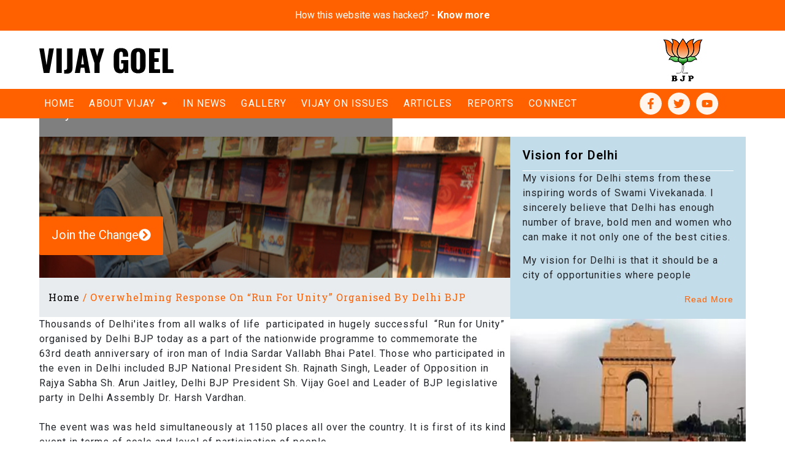

--- FILE ---
content_type: text/html; charset=UTF-8
request_url: https://vijaygoel.in/pages/in-news-273/
body_size: 33407
content:
<!DOCTYPE html>
<html lang="en-US">
<head>
	<meta charset="UTF-8" />
	<meta name="viewport" content="width=device-width, initial-scale=1" />
	<link rel="profile" href="http://gmpg.org/xfn/11" />
	<link rel="pingback" href="https://vijaygoel.in/xmlrpc.php" />
	<meta name='robots' content='index, follow, max-image-preview:large, max-snippet:-1, max-video-preview:-1' />

	<!-- This site is optimized with the Yoast SEO plugin v23.8 - https://yoast.com/wordpress/plugins/seo/ -->
	<title>Overwhelming response on “Run for Unity” organised by Delhi BJP - Vijay Goel</title>
	<link rel="canonical" href="https://vijaygoel.in/pages/in-news-273/" />
	<meta property="og:locale" content="en_US" />
	<meta property="og:type" content="article" />
	<meta property="og:title" content="Overwhelming response on “Run for Unity” organised by Delhi BJP - Vijay Goel" />
	<meta property="og:description" content="Thousands of Delhi&#039;ites from all walks of life &nbsp;participated in hugely successful &nbsp;&ldquo;Run for Unity&rdquo; organised by Delhi BJP today as a part of the nationwide programme to commemorate the 63rd&nbsp;death anniversary of iron man of India Sardar Vallabh Bhai Patel. Those who participated in the even in Delhi included BJP National President Sh. Rajnath [&hellip;]" />
	<meta property="og:url" content="https://vijaygoel.in/pages/in-news-273/" />
	<meta property="og:site_name" content="Vijay Goel" />
	<meta property="article:published_time" content="2013-12-15T00:00:00+00:00" />
	<meta name="author" content="admin" />
	<meta name="twitter:card" content="summary_large_image" />
	<meta name="twitter:label1" content="Written by" />
	<meta name="twitter:data1" content="admin" />
	<meta name="twitter:label2" content="Est. reading time" />
	<meta name="twitter:data2" content="2 minutes" />
	<script type="application/ld+json" class="yoast-schema-graph">{"@context":"https://schema.org","@graph":[{"@type":"WebPage","@id":"https://vijaygoel.in/pages/in-news-273/","url":"https://vijaygoel.in/pages/in-news-273/","name":"Overwhelming response on “Run for Unity” organised by Delhi BJP - Vijay Goel","isPartOf":{"@id":"https://vijaygoel.in/#website"},"datePublished":"2013-12-15T00:00:00+00:00","dateModified":"2013-12-15T00:00:00+00:00","author":{"@id":"https://vijaygoel.in/#/schema/person/815385ea9b7da4f8c63111ecd2fe7231"},"breadcrumb":{"@id":"https://vijaygoel.in/pages/in-news-273/#breadcrumb"},"inLanguage":"en-US","potentialAction":[{"@type":"ReadAction","target":["https://vijaygoel.in/pages/in-news-273/"]}]},{"@type":"BreadcrumbList","@id":"https://vijaygoel.in/pages/in-news-273/#breadcrumb","itemListElement":[{"@type":"ListItem","position":1,"name":"Home","item":"https://vijaygoel.in/"},{"@type":"ListItem","position":2,"name":"Overwhelming response on “Run for Unity” organised by Delhi BJP"}]},{"@type":"WebSite","@id":"https://vijaygoel.in/#website","url":"https://vijaygoel.in/","name":"Vijay Goel","description":"","potentialAction":[{"@type":"SearchAction","target":{"@type":"EntryPoint","urlTemplate":"https://vijaygoel.in/?s={search_term_string}"},"query-input":{"@type":"PropertyValueSpecification","valueRequired":true,"valueName":"search_term_string"}}],"inLanguage":"en-US"},{"@type":"Person","@id":"https://vijaygoel.in/#/schema/person/815385ea9b7da4f8c63111ecd2fe7231","name":"admin","image":{"@type":"ImageObject","inLanguage":"en-US","@id":"https://vijaygoel.in/#/schema/person/image/","url":"https://secure.gravatar.com/avatar/0d5b450746cf1dc11c131c92b3a36deab60ff3516b27f2f0e51925210da72897?s=96&d=mm&r=g","contentUrl":"https://secure.gravatar.com/avatar/0d5b450746cf1dc11c131c92b3a36deab60ff3516b27f2f0e51925210da72897?s=96&d=mm&r=g","caption":"admin"},"sameAs":["https://vijaygoel.in"],"url":"https://vijaygoel.in/pages/author/admin/"}]}</script>
	<!-- / Yoast SEO plugin. -->


<link rel="alternate" type="application/rss+xml" title="Vijay Goel &raquo; Feed" href="https://vijaygoel.in/feed/" />
<link rel="alternate" type="application/rss+xml" title="Vijay Goel &raquo; Comments Feed" href="https://vijaygoel.in/comments/feed/" />
<link rel="alternate" type="application/rss+xml" title="Vijay Goel &raquo; Overwhelming response on “Run for Unity” organised by Delhi BJP Comments Feed" href="https://vijaygoel.in/pages/in-news-273/feed/" />
<link rel="alternate" title="oEmbed (JSON)" type="application/json+oembed" href="https://vijaygoel.in/wp-json/oembed/1.0/embed?url=https%3A%2F%2Fvijaygoel.in%2Fpages%2Fin-news-273%2F" />
<link rel="alternate" title="oEmbed (XML)" type="text/xml+oembed" href="https://vijaygoel.in/wp-json/oembed/1.0/embed?url=https%3A%2F%2Fvijaygoel.in%2Fpages%2Fin-news-273%2F&#038;format=xml" />
<style id='wp-img-auto-sizes-contain-inline-css'>
img:is([sizes=auto i],[sizes^="auto," i]){contain-intrinsic-size:3000px 1500px}
/*# sourceURL=wp-img-auto-sizes-contain-inline-css */
</style>
<link rel='stylesheet' id='hfe-widgets-style-css' href='https://vijaygoel.in/wp-content/plugins/header-footer-elementor/inc/widgets-css/frontend.css?ver=1.6.46' media='all' />
<style id='wp-emoji-styles-inline-css'>

	img.wp-smiley, img.emoji {
		display: inline !important;
		border: none !important;
		box-shadow: none !important;
		height: 1em !important;
		width: 1em !important;
		margin: 0 0.07em !important;
		vertical-align: -0.1em !important;
		background: none !important;
		padding: 0 !important;
	}
/*# sourceURL=wp-emoji-styles-inline-css */
</style>
<link rel='stylesheet' id='wp-block-library-css' href='https://vijaygoel.in/wp-includes/css/dist/block-library/style.min.css?ver=6.9' media='all' />
<style id='global-styles-inline-css'>
:root{--wp--preset--aspect-ratio--square: 1;--wp--preset--aspect-ratio--4-3: 4/3;--wp--preset--aspect-ratio--3-4: 3/4;--wp--preset--aspect-ratio--3-2: 3/2;--wp--preset--aspect-ratio--2-3: 2/3;--wp--preset--aspect-ratio--16-9: 16/9;--wp--preset--aspect-ratio--9-16: 9/16;--wp--preset--color--black: #000000;--wp--preset--color--cyan-bluish-gray: #abb8c3;--wp--preset--color--white: #ffffff;--wp--preset--color--pale-pink: #f78da7;--wp--preset--color--vivid-red: #cf2e2e;--wp--preset--color--luminous-vivid-orange: #ff6900;--wp--preset--color--luminous-vivid-amber: #fcb900;--wp--preset--color--light-green-cyan: #7bdcb5;--wp--preset--color--vivid-green-cyan: #00d084;--wp--preset--color--pale-cyan-blue: #8ed1fc;--wp--preset--color--vivid-cyan-blue: #0693e3;--wp--preset--color--vivid-purple: #9b51e0;--wp--preset--gradient--vivid-cyan-blue-to-vivid-purple: linear-gradient(135deg,rgb(6,147,227) 0%,rgb(155,81,224) 100%);--wp--preset--gradient--light-green-cyan-to-vivid-green-cyan: linear-gradient(135deg,rgb(122,220,180) 0%,rgb(0,208,130) 100%);--wp--preset--gradient--luminous-vivid-amber-to-luminous-vivid-orange: linear-gradient(135deg,rgb(252,185,0) 0%,rgb(255,105,0) 100%);--wp--preset--gradient--luminous-vivid-orange-to-vivid-red: linear-gradient(135deg,rgb(255,105,0) 0%,rgb(207,46,46) 100%);--wp--preset--gradient--very-light-gray-to-cyan-bluish-gray: linear-gradient(135deg,rgb(238,238,238) 0%,rgb(169,184,195) 100%);--wp--preset--gradient--cool-to-warm-spectrum: linear-gradient(135deg,rgb(74,234,220) 0%,rgb(151,120,209) 20%,rgb(207,42,186) 40%,rgb(238,44,130) 60%,rgb(251,105,98) 80%,rgb(254,248,76) 100%);--wp--preset--gradient--blush-light-purple: linear-gradient(135deg,rgb(255,206,236) 0%,rgb(152,150,240) 100%);--wp--preset--gradient--blush-bordeaux: linear-gradient(135deg,rgb(254,205,165) 0%,rgb(254,45,45) 50%,rgb(107,0,62) 100%);--wp--preset--gradient--luminous-dusk: linear-gradient(135deg,rgb(255,203,112) 0%,rgb(199,81,192) 50%,rgb(65,88,208) 100%);--wp--preset--gradient--pale-ocean: linear-gradient(135deg,rgb(255,245,203) 0%,rgb(182,227,212) 50%,rgb(51,167,181) 100%);--wp--preset--gradient--electric-grass: linear-gradient(135deg,rgb(202,248,128) 0%,rgb(113,206,126) 100%);--wp--preset--gradient--midnight: linear-gradient(135deg,rgb(2,3,129) 0%,rgb(40,116,252) 100%);--wp--preset--font-size--small: 13px;--wp--preset--font-size--medium: 20px;--wp--preset--font-size--large: 36px;--wp--preset--font-size--x-large: 42px;--wp--preset--spacing--20: 0.44rem;--wp--preset--spacing--30: 0.67rem;--wp--preset--spacing--40: 1rem;--wp--preset--spacing--50: 1.5rem;--wp--preset--spacing--60: 2.25rem;--wp--preset--spacing--70: 3.38rem;--wp--preset--spacing--80: 5.06rem;--wp--preset--shadow--natural: 6px 6px 9px rgba(0, 0, 0, 0.2);--wp--preset--shadow--deep: 12px 12px 50px rgba(0, 0, 0, 0.4);--wp--preset--shadow--sharp: 6px 6px 0px rgba(0, 0, 0, 0.2);--wp--preset--shadow--outlined: 6px 6px 0px -3px rgb(255, 255, 255), 6px 6px rgb(0, 0, 0);--wp--preset--shadow--crisp: 6px 6px 0px rgb(0, 0, 0);}:where(.is-layout-flex){gap: 0.5em;}:where(.is-layout-grid){gap: 0.5em;}body .is-layout-flex{display: flex;}.is-layout-flex{flex-wrap: wrap;align-items: center;}.is-layout-flex > :is(*, div){margin: 0;}body .is-layout-grid{display: grid;}.is-layout-grid > :is(*, div){margin: 0;}:where(.wp-block-columns.is-layout-flex){gap: 2em;}:where(.wp-block-columns.is-layout-grid){gap: 2em;}:where(.wp-block-post-template.is-layout-flex){gap: 1.25em;}:where(.wp-block-post-template.is-layout-grid){gap: 1.25em;}.has-black-color{color: var(--wp--preset--color--black) !important;}.has-cyan-bluish-gray-color{color: var(--wp--preset--color--cyan-bluish-gray) !important;}.has-white-color{color: var(--wp--preset--color--white) !important;}.has-pale-pink-color{color: var(--wp--preset--color--pale-pink) !important;}.has-vivid-red-color{color: var(--wp--preset--color--vivid-red) !important;}.has-luminous-vivid-orange-color{color: var(--wp--preset--color--luminous-vivid-orange) !important;}.has-luminous-vivid-amber-color{color: var(--wp--preset--color--luminous-vivid-amber) !important;}.has-light-green-cyan-color{color: var(--wp--preset--color--light-green-cyan) !important;}.has-vivid-green-cyan-color{color: var(--wp--preset--color--vivid-green-cyan) !important;}.has-pale-cyan-blue-color{color: var(--wp--preset--color--pale-cyan-blue) !important;}.has-vivid-cyan-blue-color{color: var(--wp--preset--color--vivid-cyan-blue) !important;}.has-vivid-purple-color{color: var(--wp--preset--color--vivid-purple) !important;}.has-black-background-color{background-color: var(--wp--preset--color--black) !important;}.has-cyan-bluish-gray-background-color{background-color: var(--wp--preset--color--cyan-bluish-gray) !important;}.has-white-background-color{background-color: var(--wp--preset--color--white) !important;}.has-pale-pink-background-color{background-color: var(--wp--preset--color--pale-pink) !important;}.has-vivid-red-background-color{background-color: var(--wp--preset--color--vivid-red) !important;}.has-luminous-vivid-orange-background-color{background-color: var(--wp--preset--color--luminous-vivid-orange) !important;}.has-luminous-vivid-amber-background-color{background-color: var(--wp--preset--color--luminous-vivid-amber) !important;}.has-light-green-cyan-background-color{background-color: var(--wp--preset--color--light-green-cyan) !important;}.has-vivid-green-cyan-background-color{background-color: var(--wp--preset--color--vivid-green-cyan) !important;}.has-pale-cyan-blue-background-color{background-color: var(--wp--preset--color--pale-cyan-blue) !important;}.has-vivid-cyan-blue-background-color{background-color: var(--wp--preset--color--vivid-cyan-blue) !important;}.has-vivid-purple-background-color{background-color: var(--wp--preset--color--vivid-purple) !important;}.has-black-border-color{border-color: var(--wp--preset--color--black) !important;}.has-cyan-bluish-gray-border-color{border-color: var(--wp--preset--color--cyan-bluish-gray) !important;}.has-white-border-color{border-color: var(--wp--preset--color--white) !important;}.has-pale-pink-border-color{border-color: var(--wp--preset--color--pale-pink) !important;}.has-vivid-red-border-color{border-color: var(--wp--preset--color--vivid-red) !important;}.has-luminous-vivid-orange-border-color{border-color: var(--wp--preset--color--luminous-vivid-orange) !important;}.has-luminous-vivid-amber-border-color{border-color: var(--wp--preset--color--luminous-vivid-amber) !important;}.has-light-green-cyan-border-color{border-color: var(--wp--preset--color--light-green-cyan) !important;}.has-vivid-green-cyan-border-color{border-color: var(--wp--preset--color--vivid-green-cyan) !important;}.has-pale-cyan-blue-border-color{border-color: var(--wp--preset--color--pale-cyan-blue) !important;}.has-vivid-cyan-blue-border-color{border-color: var(--wp--preset--color--vivid-cyan-blue) !important;}.has-vivid-purple-border-color{border-color: var(--wp--preset--color--vivid-purple) !important;}.has-vivid-cyan-blue-to-vivid-purple-gradient-background{background: var(--wp--preset--gradient--vivid-cyan-blue-to-vivid-purple) !important;}.has-light-green-cyan-to-vivid-green-cyan-gradient-background{background: var(--wp--preset--gradient--light-green-cyan-to-vivid-green-cyan) !important;}.has-luminous-vivid-amber-to-luminous-vivid-orange-gradient-background{background: var(--wp--preset--gradient--luminous-vivid-amber-to-luminous-vivid-orange) !important;}.has-luminous-vivid-orange-to-vivid-red-gradient-background{background: var(--wp--preset--gradient--luminous-vivid-orange-to-vivid-red) !important;}.has-very-light-gray-to-cyan-bluish-gray-gradient-background{background: var(--wp--preset--gradient--very-light-gray-to-cyan-bluish-gray) !important;}.has-cool-to-warm-spectrum-gradient-background{background: var(--wp--preset--gradient--cool-to-warm-spectrum) !important;}.has-blush-light-purple-gradient-background{background: var(--wp--preset--gradient--blush-light-purple) !important;}.has-blush-bordeaux-gradient-background{background: var(--wp--preset--gradient--blush-bordeaux) !important;}.has-luminous-dusk-gradient-background{background: var(--wp--preset--gradient--luminous-dusk) !important;}.has-pale-ocean-gradient-background{background: var(--wp--preset--gradient--pale-ocean) !important;}.has-electric-grass-gradient-background{background: var(--wp--preset--gradient--electric-grass) !important;}.has-midnight-gradient-background{background: var(--wp--preset--gradient--midnight) !important;}.has-small-font-size{font-size: var(--wp--preset--font-size--small) !important;}.has-medium-font-size{font-size: var(--wp--preset--font-size--medium) !important;}.has-large-font-size{font-size: var(--wp--preset--font-size--large) !important;}.has-x-large-font-size{font-size: var(--wp--preset--font-size--x-large) !important;}
/*# sourceURL=global-styles-inline-css */
</style>

<style id='classic-theme-styles-inline-css'>
/*! This file is auto-generated */
.wp-block-button__link{color:#fff;background-color:#32373c;border-radius:9999px;box-shadow:none;text-decoration:none;padding:calc(.667em + 2px) calc(1.333em + 2px);font-size:1.125em}.wp-block-file__button{background:#32373c;color:#fff;text-decoration:none}
/*# sourceURL=/wp-includes/css/classic-themes.min.css */
</style>
<link rel='stylesheet' id='ctf_styles-css' href='https://vijaygoel.in/wp-content/plugins/custom-twitter-feeds/css/ctf-styles.min.css?ver=2.2.4' media='all' />
<link rel='stylesheet' id='hfe-style-css' href='https://vijaygoel.in/wp-content/plugins/header-footer-elementor/assets/css/header-footer-elementor.css?ver=1.6.46' media='all' />
<link rel='stylesheet' id='elementor-frontend-css' href='https://vijaygoel.in/wp-content/plugins/elementor/assets/css/frontend.min.css?ver=3.25.6' media='all' />
<link rel='stylesheet' id='swiper-css' href='https://vijaygoel.in/wp-content/plugins/elementor/assets/lib/swiper/v8/css/swiper.min.css?ver=8.4.5' media='all' />
<link rel='stylesheet' id='e-swiper-css' href='https://vijaygoel.in/wp-content/plugins/elementor/assets/css/conditionals/e-swiper.min.css?ver=3.25.6' media='all' />
<link rel='stylesheet' id='elementor-post-9-css' href='https://vijaygoel.in/wp-content/uploads/elementor/css/post-9.css?ver=1731595817' media='all' />
<link rel='stylesheet' id='e-popup-style-css' href='https://vijaygoel.in/wp-content/plugins/elementor-pro/assets/css/conditionals/popup.min.css?ver=3.25.3' media='all' />
<link rel='stylesheet' id='font-awesome-5-all-css' href='https://vijaygoel.in/wp-content/plugins/elementor/assets/lib/font-awesome/css/all.min.css?ver=3.25.6' media='all' />
<link rel='stylesheet' id='font-awesome-4-shim-css' href='https://vijaygoel.in/wp-content/plugins/elementor/assets/lib/font-awesome/css/v4-shims.min.css?ver=3.25.6' media='all' />
<link rel='stylesheet' id='elementor-post-14-css' href='https://vijaygoel.in/wp-content/uploads/elementor/css/post-14.css?ver=1731608987' media='all' />
<link rel='stylesheet' id='elementor-post-297-css' href='https://vijaygoel.in/wp-content/uploads/elementor/css/post-297.css?ver=1731595817' media='all' />
<link rel='stylesheet' id='hello-elementor-css' href='https://vijaygoel.in/wp-content/themes/hello-elementor/style.min.css?ver=3.1.1' media='all' />
<link rel='stylesheet' id='hello-elementor-theme-style-css' href='https://vijaygoel.in/wp-content/themes/hello-elementor/theme.min.css?ver=3.1.1' media='all' />
<link rel='stylesheet' id='hello-elementor-header-footer-css' href='https://vijaygoel.in/wp-content/themes/hello-elementor/header-footer.min.css?ver=3.1.1' media='all' />
<link rel='stylesheet' id='widget-heading-css' href='https://vijaygoel.in/wp-content/plugins/elementor/assets/css/widget-heading.min.css?ver=3.25.6' media='all' />
<link rel='stylesheet' id='widget-breadcrumbs-css' href='https://vijaygoel.in/wp-content/plugins/elementor-pro/assets/css/widget-breadcrumbs.min.css?ver=3.25.3' media='all' />
<link rel='stylesheet' id='widget-image-css' href='https://vijaygoel.in/wp-content/plugins/elementor/assets/css/widget-image.min.css?ver=3.25.6' media='all' />
<link rel='stylesheet' id='elementor-post-4233-css' href='https://vijaygoel.in/wp-content/uploads/elementor/css/post-4233.css?ver=1731596007' media='all' />
<link rel='stylesheet' id='elementor-post-26148-css' href='https://vijaygoel.in/wp-content/uploads/elementor/css/post-26148.css?ver=1731608358' media='all' />
<link rel='stylesheet' id='elementor-post-1128-css' href='https://vijaygoel.in/wp-content/uploads/elementor/css/post-1128.css?ver=1731595817' media='all' />
<link rel='stylesheet' id='hfe-icons-list-css' href='https://vijaygoel.in/wp-content/plugins/elementor/assets/css/widget-icon-list.min.css?ver=3.24.3' media='all' />
<link rel='stylesheet' id='hfe-social-icons-css' href='https://vijaygoel.in/wp-content/plugins/elementor/assets/css/widget-social-icons.min.css?ver=3.24.0' media='all' />
<link rel='stylesheet' id='hfe-social-share-icons-brands-css' href='https://vijaygoel.in/wp-content/plugins/elementor/assets/lib/font-awesome/css/brands.css?ver=5.15.3' media='all' />
<link rel='stylesheet' id='hfe-social-share-icons-fontawesome-css' href='https://vijaygoel.in/wp-content/plugins/elementor/assets/lib/font-awesome/css/fontawesome.css?ver=5.15.3' media='all' />
<link rel='stylesheet' id='hfe-nav-menu-icons-css' href='https://vijaygoel.in/wp-content/plugins/elementor/assets/lib/font-awesome/css/solid.css?ver=5.15.3' media='all' />
<link rel='stylesheet' id='hfe-widget-blockquote-css' href='https://vijaygoel.in/wp-content/plugins/elementor-pro/assets/css/widget-blockquote.min.css?ver=3.25.0' media='all' />
<link rel='stylesheet' id='eael-general-css' href='https://vijaygoel.in/wp-content/plugins/essential-addons-for-elementor-lite/assets/front-end/css/view/general.min.css?ver=6.0.10' media='all' />
<link rel='stylesheet' id='google-fonts-1-css' href='https://fonts.googleapis.com/css?family=Roboto%3A100%2C100italic%2C200%2C200italic%2C300%2C300italic%2C400%2C400italic%2C500%2C500italic%2C600%2C600italic%2C700%2C700italic%2C800%2C800italic%2C900%2C900italic%7CRoboto+Slab%3A100%2C100italic%2C200%2C200italic%2C300%2C300italic%2C400%2C400italic%2C500%2C500italic%2C600%2C600italic%2C700%2C700italic%2C800%2C800italic%2C900%2C900italic&#038;display=swap&#038;ver=6.9' media='all' />
<link rel="preconnect" href="https://fonts.gstatic.com/" crossorigin><script src="https://vijaygoel.in/wp-content/plugins/elementor/assets/lib/font-awesome/js/v4-shims.min.js?ver=3.25.6" id="font-awesome-4-shim-js"></script>
<script src="https://vijaygoel.in/wp-includes/js/jquery/jquery.min.js?ver=3.7.1" id="jquery-core-js"></script>
<script src="https://vijaygoel.in/wp-includes/js/jquery/jquery-migrate.min.js?ver=3.4.1" id="jquery-migrate-js"></script>
<link rel="https://api.w.org/" href="https://vijaygoel.in/wp-json/" /><link rel="alternate" title="JSON" type="application/json" href="https://vijaygoel.in/wp-json/wp/v2/posts/16225" /><link rel="EditURI" type="application/rsd+xml" title="RSD" href="https://vijaygoel.in/xmlrpc.php?rsd" />
<meta name="generator" content="WordPress 6.9" />
<link rel='shortlink' href='https://vijaygoel.in/?p=16225' />
<meta name="generator" content="Elementor 3.25.6; features: e_font_icon_svg, additional_custom_breakpoints, e_optimized_control_loading; settings: css_print_method-external, google_font-enabled, font_display-swap">
			<style>
				.e-con.e-parent:nth-of-type(n+4):not(.e-lazyloaded):not(.e-no-lazyload),
				.e-con.e-parent:nth-of-type(n+4):not(.e-lazyloaded):not(.e-no-lazyload) * {
					background-image: none !important;
				}
				@media screen and (max-height: 1024px) {
					.e-con.e-parent:nth-of-type(n+3):not(.e-lazyloaded):not(.e-no-lazyload),
					.e-con.e-parent:nth-of-type(n+3):not(.e-lazyloaded):not(.e-no-lazyload) * {
						background-image: none !important;
					}
				}
				@media screen and (max-height: 640px) {
					.e-con.e-parent:nth-of-type(n+2):not(.e-lazyloaded):not(.e-no-lazyload),
					.e-con.e-parent:nth-of-type(n+2):not(.e-lazyloaded):not(.e-no-lazyload) * {
						background-image: none !important;
					}
				}
			</style>
			<link rel="icon" href="https://vijaygoel.in/wp-content/uploads/2024/01/favicon.png" sizes="32x32" />
<link rel="icon" href="https://vijaygoel.in/wp-content/uploads/2024/01/favicon.png" sizes="192x192" />
<link rel="apple-touch-icon" href="https://vijaygoel.in/wp-content/uploads/2024/01/favicon.png" />
<meta name="msapplication-TileImage" content="https://vijaygoel.in/wp-content/uploads/2024/01/favicon.png" />
		<style id="wp-custom-css">
			.innews-wrapper li{
	    display: block;
    border-bottom: 1px solid #ccc;
    padding: 28px 0px 10px;
}
.menu-item a:hover{text-decoration:none !important;}
a:hover {
    text-decoration: none !important;
}

.elementor-lightbox-prevent-close .elementor-slideshow__title{display: none;}
a {
    background-color: transparent;
    text-decoration: none;
    color: transparent;
}

		</style>
		<style id="wpforms-css-vars-root">
				:root {
					--wpforms-field-border-radius: 3px;
--wpforms-field-border-style: solid;
--wpforms-field-border-size: 1px;
--wpforms-field-background-color: #ffffff;
--wpforms-field-border-color: rgba( 0, 0, 0, 0.25 );
--wpforms-field-border-color-spare: rgba( 0, 0, 0, 0.25 );
--wpforms-field-text-color: rgba( 0, 0, 0, 0.7 );
--wpforms-field-menu-color: #ffffff;
--wpforms-label-color: rgba( 0, 0, 0, 0.85 );
--wpforms-label-sublabel-color: rgba( 0, 0, 0, 0.55 );
--wpforms-label-error-color: #d63637;
--wpforms-button-border-radius: 3px;
--wpforms-button-border-style: none;
--wpforms-button-border-size: 1px;
--wpforms-button-background-color: #066aab;
--wpforms-button-border-color: #066aab;
--wpforms-button-text-color: #ffffff;
--wpforms-page-break-color: #066aab;
--wpforms-background-image: none;
--wpforms-background-position: center center;
--wpforms-background-repeat: no-repeat;
--wpforms-background-size: cover;
--wpforms-background-width: 100px;
--wpforms-background-height: 100px;
--wpforms-background-color: rgba( 0, 0, 0, 0 );
--wpforms-background-url: none;
--wpforms-container-padding: 0px;
--wpforms-container-border-style: none;
--wpforms-container-border-width: 1px;
--wpforms-container-border-color: #000000;
--wpforms-container-border-radius: 3px;
--wpforms-field-size-input-height: 43px;
--wpforms-field-size-input-spacing: 15px;
--wpforms-field-size-font-size: 16px;
--wpforms-field-size-line-height: 19px;
--wpforms-field-size-padding-h: 14px;
--wpforms-field-size-checkbox-size: 16px;
--wpforms-field-size-sublabel-spacing: 5px;
--wpforms-field-size-icon-size: 1;
--wpforms-label-size-font-size: 16px;
--wpforms-label-size-line-height: 19px;
--wpforms-label-size-sublabel-font-size: 14px;
--wpforms-label-size-sublabel-line-height: 17px;
--wpforms-button-size-font-size: 17px;
--wpforms-button-size-height: 41px;
--wpforms-button-size-padding-h: 15px;
--wpforms-button-size-margin-top: 10px;
--wpforms-container-shadow-size-box-shadow: none;

				}
			</style><link rel='stylesheet' id='widget-social-icons-css' href='https://vijaygoel.in/wp-content/plugins/elementor/assets/css/widget-social-icons.min.css?ver=3.25.6' media='all' />
<link rel='stylesheet' id='e-apple-webkit-css' href='https://vijaygoel.in/wp-content/plugins/elementor/assets/css/conditionals/apple-webkit.min.css?ver=3.25.6' media='all' />
<link rel='stylesheet' id='elementor-post-916-css' href='https://vijaygoel.in/wp-content/uploads/elementor/css/post-916.css?ver=1731595881' media='all' />
<link rel='stylesheet' id='widget-text-editor-css' href='https://vijaygoel.in/wp-content/plugins/elementor/assets/css/widget-text-editor.min.css?ver=3.25.6' media='all' />
<link rel='stylesheet' id='elementor-post-18385-css' href='https://vijaygoel.in/wp-content/uploads/elementor/css/post-18385.css?ver=1731595881' media='all' />
<link rel='stylesheet' id='widget-loop-builder-css' href='https://vijaygoel.in/wp-content/plugins/elementor-pro/assets/css/widget-loop-builder.min.css?ver=3.25.3' media='all' />
<link rel='stylesheet' id='elementor-post-17971-css' href='https://vijaygoel.in/wp-content/uploads/elementor/css/post-17971.css?ver=1731595881' media='all' />
<link rel='stylesheet' id='widget-post-info-css' href='https://vijaygoel.in/wp-content/plugins/elementor-pro/assets/css/widget-post-info.min.css?ver=3.25.3' media='all' />
<link rel='stylesheet' id='widget-icon-list-css' href='https://vijaygoel.in/wp-content/plugins/elementor/assets/css/widget-icon-list.min.css?ver=3.25.6' media='all' />
<link rel='stylesheet' id='elementor-post-18374-css' href='https://vijaygoel.in/wp-content/uploads/elementor/css/post-18374.css?ver=1731595882' media='all' />
<link rel='stylesheet' id='elementor-post-1415-css' href='https://vijaygoel.in/wp-content/uploads/elementor/css/post-1415.css?ver=1731595882' media='all' />
<link rel='stylesheet' id='elementor-post-18347-css' href='https://vijaygoel.in/wp-content/uploads/elementor/css/post-18347.css?ver=1731595882' media='all' />
<link rel='stylesheet' id='elementor-post-25810-css' href='https://vijaygoel.in/wp-content/uploads/elementor/css/post-25810.css?ver=1731595882' media='all' />
<link rel='stylesheet' id='widget-divider-css' href='https://vijaygoel.in/wp-content/plugins/elementor/assets/css/widget-divider.min.css?ver=3.25.6' media='all' />
<link rel='stylesheet' id='widget-form-css' href='https://vijaygoel.in/wp-content/plugins/elementor-pro/assets/css/widget-form.min.css?ver=3.25.3' media='all' />
</head>

<body class="wp-singular post-template-default single single-post postid-16225 single-format-standard wp-theme-hello-elementor ehf-header ehf-footer ehf-template-hello-elementor ehf-stylesheet-hello-elementor elementor-default elementor-kit-9 elementor-page-4233">
<div id="page" class="hfeed site">

		<header id="masthead" itemscope="itemscope" itemtype="https://schema.org/WPHeader">
			<p class="main-title bhf-hidden" itemprop="headline"><a href="https://vijaygoel.in" title="Vijay Goel" rel="home">Vijay Goel</a></p>
					<div data-elementor-type="wp-post" data-elementor-id="14" class="elementor elementor-14" data-elementor-post-type="elementor-hf">
				<div class="elementor-element elementor-element-2b5dc59 e-con-full e-flex e-con e-parent" data-id="2b5dc59" data-element_type="container" data-settings="{&quot;background_background&quot;:&quot;classic&quot;}">
		<div class="elementor-element elementor-element-6a50f0f e-flex e-con-boxed e-con e-child" data-id="6a50f0f" data-element_type="container" data-settings="{&quot;background_background&quot;:&quot;classic&quot;}">
					<div class="e-con-inner">
		<div class="elementor-element elementor-element-6fb9ff1 e-con-full e-flex e-con e-child" data-id="6fb9ff1" data-element_type="container">
				<div class="elementor-element elementor-element-be2b4c7 elementor-widget elementor-widget-heading" data-id="be2b4c7" data-element_type="widget" data-widget_type="heading.default">
				<div class="elementor-widget-container">
			<h2 class="elementor-heading-title elementor-size-default"><a href="#elementor-action%3Aaction%3Dpopup%3Aopen%26settings%3DeyJpZCI6IjI2MTQ4IiwidG9nZ2xlIjpmYWxzZX0%3D">How this website was hacked? - <strong>Know more</strong></a></h2>		</div>
				</div>
				</div>
					</div>
				</div>
				</div>
		<div class="elementor-element elementor-element-cde2083 e-con-full elementor-hidden-tablet elementor-hidden-mobile e-flex e-con e-parent" data-id="cde2083" data-element_type="container" data-settings="{&quot;background_background&quot;:&quot;classic&quot;}">
		<div class="elementor-element elementor-element-55aff5b e-flex e-con-boxed e-con e-child" data-id="55aff5b" data-element_type="container">
					<div class="e-con-inner">
				<div class="elementor-element elementor-element-9d23b00 elementor-widget elementor-widget-site-logo" data-id="9d23b00" data-element_type="widget" data-settings="{&quot;align&quot;:&quot;left&quot;,&quot;width&quot;:{&quot;unit&quot;:&quot;px&quot;,&quot;size&quot;:220,&quot;sizes&quot;:[]},&quot;width_tablet&quot;:{&quot;unit&quot;:&quot;px&quot;,&quot;size&quot;:&quot;&quot;,&quot;sizes&quot;:[]},&quot;width_mobile&quot;:{&quot;unit&quot;:&quot;px&quot;,&quot;size&quot;:&quot;&quot;,&quot;sizes&quot;:[]},&quot;space&quot;:{&quot;unit&quot;:&quot;%&quot;,&quot;size&quot;:100,&quot;sizes&quot;:[]},&quot;image_border_radius&quot;:{&quot;unit&quot;:&quot;px&quot;,&quot;top&quot;:&quot;0&quot;,&quot;right&quot;:&quot;0&quot;,&quot;bottom&quot;:&quot;0&quot;,&quot;left&quot;:&quot;0&quot;,&quot;isLinked&quot;:true},&quot;space_tablet&quot;:{&quot;unit&quot;:&quot;%&quot;,&quot;size&quot;:&quot;&quot;,&quot;sizes&quot;:[]},&quot;space_mobile&quot;:{&quot;unit&quot;:&quot;%&quot;,&quot;size&quot;:&quot;&quot;,&quot;sizes&quot;:[]},&quot;image_border_radius_tablet&quot;:{&quot;unit&quot;:&quot;px&quot;,&quot;top&quot;:&quot;&quot;,&quot;right&quot;:&quot;&quot;,&quot;bottom&quot;:&quot;&quot;,&quot;left&quot;:&quot;&quot;,&quot;isLinked&quot;:true},&quot;image_border_radius_mobile&quot;:{&quot;unit&quot;:&quot;px&quot;,&quot;top&quot;:&quot;&quot;,&quot;right&quot;:&quot;&quot;,&quot;bottom&quot;:&quot;&quot;,&quot;left&quot;:&quot;&quot;,&quot;isLinked&quot;:true},&quot;caption_padding&quot;:{&quot;unit&quot;:&quot;px&quot;,&quot;top&quot;:&quot;&quot;,&quot;right&quot;:&quot;&quot;,&quot;bottom&quot;:&quot;&quot;,&quot;left&quot;:&quot;&quot;,&quot;isLinked&quot;:true},&quot;caption_padding_tablet&quot;:{&quot;unit&quot;:&quot;px&quot;,&quot;top&quot;:&quot;&quot;,&quot;right&quot;:&quot;&quot;,&quot;bottom&quot;:&quot;&quot;,&quot;left&quot;:&quot;&quot;,&quot;isLinked&quot;:true},&quot;caption_padding_mobile&quot;:{&quot;unit&quot;:&quot;px&quot;,&quot;top&quot;:&quot;&quot;,&quot;right&quot;:&quot;&quot;,&quot;bottom&quot;:&quot;&quot;,&quot;left&quot;:&quot;&quot;,&quot;isLinked&quot;:true},&quot;caption_space&quot;:{&quot;unit&quot;:&quot;px&quot;,&quot;size&quot;:0,&quot;sizes&quot;:[]},&quot;caption_space_tablet&quot;:{&quot;unit&quot;:&quot;px&quot;,&quot;size&quot;:&quot;&quot;,&quot;sizes&quot;:[]},&quot;caption_space_mobile&quot;:{&quot;unit&quot;:&quot;px&quot;,&quot;size&quot;:&quot;&quot;,&quot;sizes&quot;:[]}}" data-widget_type="site-logo.default">
				<div class="elementor-widget-container">
					<div class="hfe-site-logo">
													<a data-elementor-open-lightbox=""  class='elementor-clickable' href="https://vijaygoel.in/">
							<div class="hfe-site-logo-set">           
				<div class="hfe-site-logo-container">
									<img class="hfe-site-logo-img elementor-animation-"  src="https://vijaygoel.in/wp-content/uploads/2024/01/logo-text.png" alt="logo-text"/>
				</div>
			</div>
							</a>
						</div>  
					</div>
				</div>
				<div class="elementor-element elementor-element-bb9c3ae elementor-widget elementor-widget-site-logo" data-id="bb9c3ae" data-element_type="widget" data-settings="{&quot;width&quot;:{&quot;unit&quot;:&quot;px&quot;,&quot;size&quot;:65,&quot;sizes&quot;:[]},&quot;width_tablet&quot;:{&quot;unit&quot;:&quot;px&quot;,&quot;size&quot;:&quot;&quot;,&quot;sizes&quot;:[]},&quot;width_mobile&quot;:{&quot;unit&quot;:&quot;px&quot;,&quot;size&quot;:&quot;&quot;,&quot;sizes&quot;:[]},&quot;align&quot;:&quot;center&quot;,&quot;space&quot;:{&quot;unit&quot;:&quot;%&quot;,&quot;size&quot;:&quot;&quot;,&quot;sizes&quot;:[]},&quot;space_tablet&quot;:{&quot;unit&quot;:&quot;%&quot;,&quot;size&quot;:&quot;&quot;,&quot;sizes&quot;:[]},&quot;space_mobile&quot;:{&quot;unit&quot;:&quot;%&quot;,&quot;size&quot;:&quot;&quot;,&quot;sizes&quot;:[]},&quot;image_border_radius&quot;:{&quot;unit&quot;:&quot;px&quot;,&quot;top&quot;:&quot;&quot;,&quot;right&quot;:&quot;&quot;,&quot;bottom&quot;:&quot;&quot;,&quot;left&quot;:&quot;&quot;,&quot;isLinked&quot;:true},&quot;image_border_radius_tablet&quot;:{&quot;unit&quot;:&quot;px&quot;,&quot;top&quot;:&quot;&quot;,&quot;right&quot;:&quot;&quot;,&quot;bottom&quot;:&quot;&quot;,&quot;left&quot;:&quot;&quot;,&quot;isLinked&quot;:true},&quot;image_border_radius_mobile&quot;:{&quot;unit&quot;:&quot;px&quot;,&quot;top&quot;:&quot;&quot;,&quot;right&quot;:&quot;&quot;,&quot;bottom&quot;:&quot;&quot;,&quot;left&quot;:&quot;&quot;,&quot;isLinked&quot;:true},&quot;caption_padding&quot;:{&quot;unit&quot;:&quot;px&quot;,&quot;top&quot;:&quot;&quot;,&quot;right&quot;:&quot;&quot;,&quot;bottom&quot;:&quot;&quot;,&quot;left&quot;:&quot;&quot;,&quot;isLinked&quot;:true},&quot;caption_padding_tablet&quot;:{&quot;unit&quot;:&quot;px&quot;,&quot;top&quot;:&quot;&quot;,&quot;right&quot;:&quot;&quot;,&quot;bottom&quot;:&quot;&quot;,&quot;left&quot;:&quot;&quot;,&quot;isLinked&quot;:true},&quot;caption_padding_mobile&quot;:{&quot;unit&quot;:&quot;px&quot;,&quot;top&quot;:&quot;&quot;,&quot;right&quot;:&quot;&quot;,&quot;bottom&quot;:&quot;&quot;,&quot;left&quot;:&quot;&quot;,&quot;isLinked&quot;:true},&quot;caption_space&quot;:{&quot;unit&quot;:&quot;px&quot;,&quot;size&quot;:0,&quot;sizes&quot;:[]},&quot;caption_space_tablet&quot;:{&quot;unit&quot;:&quot;px&quot;,&quot;size&quot;:&quot;&quot;,&quot;sizes&quot;:[]},&quot;caption_space_mobile&quot;:{&quot;unit&quot;:&quot;px&quot;,&quot;size&quot;:&quot;&quot;,&quot;sizes&quot;:[]}}" data-widget_type="site-logo.default">
				<div class="elementor-widget-container">
					<div class="hfe-site-logo">
													<a data-elementor-open-lightbox=""  class='elementor-clickable' href="https://vijaygoel.in">
							<div class="hfe-site-logo-set">           
				<div class="hfe-site-logo-container">
									<img class="hfe-site-logo-img elementor-animation-"  src="https://vijaygoel.in/wp-content/uploads/2024/01/bjp-logo.png" alt="bjp-logo"/>
				</div>
			</div>
							</a>
						</div>  
					</div>
				</div>
					</div>
				</div>
		<div class="elementor-element elementor-element-b839233 e-flex e-con-boxed e-con e-child" data-id="b839233" data-element_type="container" data-settings="{&quot;background_background&quot;:&quot;classic&quot;}">
					<div class="e-con-inner">
		<div class="elementor-element elementor-element-1d3a543 e-con-full e-flex e-con e-child" data-id="1d3a543" data-element_type="container">
				<div class="elementor-element elementor-element-a575f80 elementor-widget__width-initial hfe-submenu-icon-classic hfe-nav-menu__align-left hfe-submenu-animation-none hfe-link-redirect-child hfe-nav-menu__breakpoint-tablet elementor-widget elementor-widget-navigation-menu" data-id="a575f80" data-element_type="widget" data-settings="{&quot;padding_horizontal_menu_item&quot;:{&quot;unit&quot;:&quot;px&quot;,&quot;size&quot;:8,&quot;sizes&quot;:[]},&quot;menu_row_space&quot;:{&quot;unit&quot;:&quot;px&quot;,&quot;size&quot;:0,&quot;sizes&quot;:[]},&quot;dropdown_border_radius&quot;:{&quot;unit&quot;:&quot;px&quot;,&quot;top&quot;:&quot;0&quot;,&quot;right&quot;:&quot;0&quot;,&quot;bottom&quot;:&quot;0&quot;,&quot;left&quot;:&quot;0&quot;,&quot;isLinked&quot;:true},&quot;width_dropdown_item&quot;:{&quot;unit&quot;:&quot;px&quot;,&quot;size&quot;:280,&quot;sizes&quot;:[]},&quot;padding_vertical_dropdown_item&quot;:{&quot;unit&quot;:&quot;px&quot;,&quot;size&quot;:10,&quot;sizes&quot;:[]},&quot;padding_vertical_menu_item&quot;:{&quot;unit&quot;:&quot;px&quot;,&quot;size&quot;:16,&quot;sizes&quot;:[]},&quot;menu_space_between&quot;:{&quot;unit&quot;:&quot;px&quot;,&quot;size&quot;:8,&quot;sizes&quot;:[]},&quot;padding_horizontal_menu_item_tablet&quot;:{&quot;unit&quot;:&quot;px&quot;,&quot;size&quot;:&quot;&quot;,&quot;sizes&quot;:[]},&quot;padding_horizontal_menu_item_mobile&quot;:{&quot;unit&quot;:&quot;px&quot;,&quot;size&quot;:&quot;&quot;,&quot;sizes&quot;:[]},&quot;padding_vertical_menu_item_tablet&quot;:{&quot;unit&quot;:&quot;px&quot;,&quot;size&quot;:&quot;&quot;,&quot;sizes&quot;:[]},&quot;padding_vertical_menu_item_mobile&quot;:{&quot;unit&quot;:&quot;px&quot;,&quot;size&quot;:&quot;&quot;,&quot;sizes&quot;:[]},&quot;menu_space_between_tablet&quot;:{&quot;unit&quot;:&quot;px&quot;,&quot;size&quot;:&quot;&quot;,&quot;sizes&quot;:[]},&quot;menu_space_between_mobile&quot;:{&quot;unit&quot;:&quot;px&quot;,&quot;size&quot;:&quot;&quot;,&quot;sizes&quot;:[]},&quot;menu_row_space_tablet&quot;:{&quot;unit&quot;:&quot;px&quot;,&quot;size&quot;:&quot;&quot;,&quot;sizes&quot;:[]},&quot;menu_row_space_mobile&quot;:{&quot;unit&quot;:&quot;px&quot;,&quot;size&quot;:&quot;&quot;,&quot;sizes&quot;:[]},&quot;dropdown_border_radius_tablet&quot;:{&quot;unit&quot;:&quot;px&quot;,&quot;top&quot;:&quot;&quot;,&quot;right&quot;:&quot;&quot;,&quot;bottom&quot;:&quot;&quot;,&quot;left&quot;:&quot;&quot;,&quot;isLinked&quot;:true},&quot;dropdown_border_radius_mobile&quot;:{&quot;unit&quot;:&quot;px&quot;,&quot;top&quot;:&quot;&quot;,&quot;right&quot;:&quot;&quot;,&quot;bottom&quot;:&quot;&quot;,&quot;left&quot;:&quot;&quot;,&quot;isLinked&quot;:true},&quot;width_dropdown_item_tablet&quot;:{&quot;unit&quot;:&quot;px&quot;,&quot;size&quot;:&quot;&quot;,&quot;sizes&quot;:[]},&quot;width_dropdown_item_mobile&quot;:{&quot;unit&quot;:&quot;px&quot;,&quot;size&quot;:&quot;&quot;,&quot;sizes&quot;:[]},&quot;padding_horizontal_dropdown_item&quot;:{&quot;unit&quot;:&quot;px&quot;,&quot;size&quot;:&quot;&quot;,&quot;sizes&quot;:[]},&quot;padding_horizontal_dropdown_item_tablet&quot;:{&quot;unit&quot;:&quot;px&quot;,&quot;size&quot;:&quot;&quot;,&quot;sizes&quot;:[]},&quot;padding_horizontal_dropdown_item_mobile&quot;:{&quot;unit&quot;:&quot;px&quot;,&quot;size&quot;:&quot;&quot;,&quot;sizes&quot;:[]},&quot;padding_vertical_dropdown_item_tablet&quot;:{&quot;unit&quot;:&quot;px&quot;,&quot;size&quot;:&quot;&quot;,&quot;sizes&quot;:[]},&quot;padding_vertical_dropdown_item_mobile&quot;:{&quot;unit&quot;:&quot;px&quot;,&quot;size&quot;:&quot;&quot;,&quot;sizes&quot;:[]},&quot;distance_from_menu&quot;:{&quot;unit&quot;:&quot;px&quot;,&quot;size&quot;:&quot;&quot;,&quot;sizes&quot;:[]},&quot;distance_from_menu_tablet&quot;:{&quot;unit&quot;:&quot;px&quot;,&quot;size&quot;:&quot;&quot;,&quot;sizes&quot;:[]},&quot;distance_from_menu_mobile&quot;:{&quot;unit&quot;:&quot;px&quot;,&quot;size&quot;:&quot;&quot;,&quot;sizes&quot;:[]},&quot;toggle_size&quot;:{&quot;unit&quot;:&quot;px&quot;,&quot;size&quot;:&quot;&quot;,&quot;sizes&quot;:[]},&quot;toggle_size_tablet&quot;:{&quot;unit&quot;:&quot;px&quot;,&quot;size&quot;:&quot;&quot;,&quot;sizes&quot;:[]},&quot;toggle_size_mobile&quot;:{&quot;unit&quot;:&quot;px&quot;,&quot;size&quot;:&quot;&quot;,&quot;sizes&quot;:[]},&quot;toggle_border_width&quot;:{&quot;unit&quot;:&quot;px&quot;,&quot;size&quot;:&quot;&quot;,&quot;sizes&quot;:[]},&quot;toggle_border_width_tablet&quot;:{&quot;unit&quot;:&quot;px&quot;,&quot;size&quot;:&quot;&quot;,&quot;sizes&quot;:[]},&quot;toggle_border_width_mobile&quot;:{&quot;unit&quot;:&quot;px&quot;,&quot;size&quot;:&quot;&quot;,&quot;sizes&quot;:[]},&quot;toggle_border_radius&quot;:{&quot;unit&quot;:&quot;px&quot;,&quot;size&quot;:&quot;&quot;,&quot;sizes&quot;:[]},&quot;toggle_border_radius_tablet&quot;:{&quot;unit&quot;:&quot;px&quot;,&quot;size&quot;:&quot;&quot;,&quot;sizes&quot;:[]},&quot;toggle_border_radius_mobile&quot;:{&quot;unit&quot;:&quot;px&quot;,&quot;size&quot;:&quot;&quot;,&quot;sizes&quot;:[]}}" data-widget_type="navigation-menu.default">
				<div class="elementor-widget-container">
						<div class="hfe-nav-menu hfe-layout-horizontal hfe-nav-menu-layout horizontal hfe-pointer__none" data-layout="horizontal">
				<div role="button" class="hfe-nav-menu__toggle elementor-clickable">
					<span class="screen-reader-text">Menu</span>
					<div class="hfe-nav-menu-icon">
						<svg aria-hidden="true"  class="e-font-icon-svg e-fas-align-justify" viewBox="0 0 448 512" xmlns="http://www.w3.org/2000/svg"><path d="M432 416H16a16 16 0 0 0-16 16v32a16 16 0 0 0 16 16h416a16 16 0 0 0 16-16v-32a16 16 0 0 0-16-16zm0-128H16a16 16 0 0 0-16 16v32a16 16 0 0 0 16 16h416a16 16 0 0 0 16-16v-32a16 16 0 0 0-16-16zm0-128H16a16 16 0 0 0-16 16v32a16 16 0 0 0 16 16h416a16 16 0 0 0 16-16v-32a16 16 0 0 0-16-16zm0-128H16A16 16 0 0 0 0 48v32a16 16 0 0 0 16 16h416a16 16 0 0 0 16-16V48a16 16 0 0 0-16-16z"></path></svg>					</div>
				</div>
				<nav class="hfe-nav-menu__layout-horizontal hfe-nav-menu__submenu-classic" data-toggle-icon="&lt;svg aria-hidden=&quot;true&quot; tabindex=&quot;0&quot; class=&quot;e-font-icon-svg e-fas-align-justify&quot; viewBox=&quot;0 0 448 512&quot; xmlns=&quot;http://www.w3.org/2000/svg&quot;&gt;&lt;path d=&quot;M432 416H16a16 16 0 0 0-16 16v32a16 16 0 0 0 16 16h416a16 16 0 0 0 16-16v-32a16 16 0 0 0-16-16zm0-128H16a16 16 0 0 0-16 16v32a16 16 0 0 0 16 16h416a16 16 0 0 0 16-16v-32a16 16 0 0 0-16-16zm0-128H16a16 16 0 0 0-16 16v32a16 16 0 0 0 16 16h416a16 16 0 0 0 16-16v-32a16 16 0 0 0-16-16zm0-128H16A16 16 0 0 0 0 48v32a16 16 0 0 0 16 16h416a16 16 0 0 0 16-16V48a16 16 0 0 0-16-16z&quot;&gt;&lt;/path&gt;&lt;/svg&gt;" data-close-icon="&lt;svg aria-hidden=&quot;true&quot; tabindex=&quot;0&quot; class=&quot;e-font-icon-svg e-far-window-close&quot; viewBox=&quot;0 0 512 512&quot; xmlns=&quot;http://www.w3.org/2000/svg&quot;&gt;&lt;path d=&quot;M464 32H48C21.5 32 0 53.5 0 80v352c0 26.5 21.5 48 48 48h416c26.5 0 48-21.5 48-48V80c0-26.5-21.5-48-48-48zm0 394c0 3.3-2.7 6-6 6H54c-3.3 0-6-2.7-6-6V86c0-3.3 2.7-6 6-6h404c3.3 0 6 2.7 6 6v340zM356.5 194.6L295.1 256l61.4 61.4c4.6 4.6 4.6 12.1 0 16.8l-22.3 22.3c-4.6 4.6-12.1 4.6-16.8 0L256 295.1l-61.4 61.4c-4.6 4.6-12.1 4.6-16.8 0l-22.3-22.3c-4.6-4.6-4.6-12.1 0-16.8l61.4-61.4-61.4-61.4c-4.6-4.6-4.6-12.1 0-16.8l22.3-22.3c4.6-4.6 12.1-4.6 16.8 0l61.4 61.4 61.4-61.4c4.6-4.6 12.1-4.6 16.8 0l22.3 22.3c4.7 4.6 4.7 12.1 0 16.8z&quot;&gt;&lt;/path&gt;&lt;/svg&gt;" data-full-width="yes">
					<ul id="menu-1-a575f80" class="hfe-nav-menu"><li id="menu-item-33" class="menu-item menu-item-type-post_type menu-item-object-page menu-item-home parent hfe-creative-menu"><a href="https://vijaygoel.in/" class = "hfe-menu-item">Home</a></li>
<li id="menu-item-18659" class="menu-item menu-item-type-post_type menu-item-object-page menu-item-has-children parent hfe-has-submenu hfe-creative-menu"><div class="hfe-has-submenu-container"><a href="https://vijaygoel.in/about/" class = "hfe-menu-item">About vijay<span class='hfe-menu-toggle sub-arrow hfe-menu-child-0'><i class='fa'></i></span></a></div>
<ul class="sub-menu">
	<li id="menu-item-362" class="menu-item menu-item-type-post_type menu-item-object-page hfe-creative-menu"><a href="https://vijaygoel.in/briefbio/" class = "hfe-sub-menu-item">Brief Bio</a></li>
	<li id="menu-item-18278" class="menu-item menu-item-type-post_type menu-item-object-page hfe-creative-menu"><a href="https://vijaygoel.in/detailedprofile/" class = "hfe-sub-menu-item">Profile</a></li>
	<li id="menu-item-18415" class="menu-item menu-item-type-post_type menu-item-object-page hfe-creative-menu"><a href="https://vijaygoel.in/minister/" class = "hfe-sub-menu-item">As a Minister</a></li>
	<li id="menu-item-18428" class="menu-item menu-item-type-post_type menu-item-object-page hfe-creative-menu"><a href="https://vijaygoel.in/achievements/" class = "hfe-sub-menu-item">Achievements</a></li>
	<li id="menu-item-18460" class="menu-item menu-item-type-post_type menu-item-object-page hfe-creative-menu"><a href="https://vijaygoel.in/socialactivist/" class = "hfe-sub-menu-item">as a Social Activist</a></li>
</ul>
</li>
<li id="menu-item-815" class="menu-item menu-item-type-post_type menu-item-object-page parent hfe-creative-menu"><a href="https://vijaygoel.in/innews/" class = "hfe-menu-item">In News</a></li>
<li id="menu-item-24250" class="menu-item menu-item-type-post_type menu-item-object-page parent hfe-creative-menu"><a href="https://vijaygoel.in/gallery/" class = "hfe-menu-item">Gallery</a></li>
<li id="menu-item-18190" class="menu-item menu-item-type-post_type menu-item-object-page parent hfe-creative-menu"><a href="https://vijaygoel.in/vijayonissues/" class = "hfe-menu-item">Vijay on Issues</a></li>
<li id="menu-item-18154" class="menu-item menu-item-type-post_type menu-item-object-page parent hfe-creative-menu"><a href="https://vijaygoel.in/articles/" class = "hfe-menu-item">Articles</a></li>
<li id="menu-item-18171" class="menu-item menu-item-type-post_type menu-item-object-page parent hfe-creative-menu"><a href="https://vijaygoel.in/reports/" class = "hfe-menu-item">Reports</a></li>
<li id="menu-item-1341" class="menu-btn menu-item menu-item-type-custom menu-item-object-custom parent hfe-creative-menu"><a href="#" class = "hfe-menu-item">Connect</a></li>
</ul> 
				</nav>
			</div>
					</div>
				</div>
				</div>
		<div class="elementor-element elementor-element-817b527 e-con-full e-flex e-con e-child" data-id="817b527" data-element_type="container">
				<div class="elementor-element elementor-element-7aa5b8b elementor-shape-circle e-grid-align-left elementor-grid-0 elementor-widget elementor-widget-social-icons" data-id="7aa5b8b" data-element_type="widget" data-widget_type="social-icons.default">
				<div class="elementor-widget-container">
					<div class="elementor-social-icons-wrapper elementor-grid">
							<span class="elementor-grid-item">
					<a class="elementor-icon elementor-social-icon elementor-social-icon-facebook-f elementor-repeater-item-69e85d4" href="https://www.facebook.com/vijaygoeldelhibjp" target="_blank">
						<span class="elementor-screen-only">Facebook-f</span>
						<svg class="e-font-icon-svg e-fab-facebook-f" viewBox="0 0 320 512" xmlns="http://www.w3.org/2000/svg"><path d="M279.14 288l14.22-92.66h-88.91v-60.13c0-25.35 12.42-50.06 52.24-50.06h40.42V6.26S260.43 0 225.36 0c-73.22 0-121.08 44.38-121.08 124.72v70.62H22.89V288h81.39v224h100.17V288z"></path></svg>					</a>
				</span>
							<span class="elementor-grid-item">
					<a class="elementor-icon elementor-social-icon elementor-social-icon-twitter elementor-repeater-item-48d346d" href="https://twitter.com/vijaygoelbjp" target="_blank">
						<span class="elementor-screen-only">Twitter</span>
						<svg class="e-font-icon-svg e-fab-twitter" viewBox="0 0 512 512" xmlns="http://www.w3.org/2000/svg"><path d="M459.37 151.716c.325 4.548.325 9.097.325 13.645 0 138.72-105.583 298.558-298.558 298.558-59.452 0-114.68-17.219-161.137-47.106 8.447.974 16.568 1.299 25.34 1.299 49.055 0 94.213-16.568 130.274-44.832-46.132-.975-84.792-31.188-98.112-72.772 6.498.974 12.995 1.624 19.818 1.624 9.421 0 18.843-1.3 27.614-3.573-48.081-9.747-84.143-51.98-84.143-102.985v-1.299c13.969 7.797 30.214 12.67 47.431 13.319-28.264-18.843-46.781-51.005-46.781-87.391 0-19.492 5.197-37.36 14.294-52.954 51.655 63.675 129.3 105.258 216.365 109.807-1.624-7.797-2.599-15.918-2.599-24.04 0-57.828 46.782-104.934 104.934-104.934 30.213 0 57.502 12.67 76.67 33.137 23.715-4.548 46.456-13.32 66.599-25.34-7.798 24.366-24.366 44.833-46.132 57.827 21.117-2.273 41.584-8.122 60.426-16.243-14.292 20.791-32.161 39.308-52.628 54.253z"></path></svg>					</a>
				</span>
							<span class="elementor-grid-item">
					<a class="elementor-icon elementor-social-icon elementor-social-icon-youtube elementor-repeater-item-2d8ef81" href="https://www.youtube.com/user/vijaygoeldelhibjp" target="_blank">
						<span class="elementor-screen-only">Youtube</span>
						<svg class="e-font-icon-svg e-fab-youtube" viewBox="0 0 576 512" xmlns="http://www.w3.org/2000/svg"><path d="M549.655 124.083c-6.281-23.65-24.787-42.276-48.284-48.597C458.781 64 288 64 288 64S117.22 64 74.629 75.486c-23.497 6.322-42.003 24.947-48.284 48.597-11.412 42.867-11.412 132.305-11.412 132.305s0 89.438 11.412 132.305c6.281 23.65 24.787 41.5 48.284 47.821C117.22 448 288 448 288 448s170.78 0 213.371-11.486c23.497-6.321 42.003-24.171 48.284-47.821 11.412-42.867 11.412-132.305 11.412-132.305s0-89.438-11.412-132.305zm-317.51 213.508V175.185l142.739 81.205-142.739 81.201z"></path></svg>					</a>
				</span>
					</div>
				</div>
				</div>
				</div>
					</div>
				</div>
				</div>
		<div class="elementor-element elementor-element-220c401 e-con-full elementor-hidden-desktop elementor-hidden-mobile e-flex e-con e-parent" data-id="220c401" data-element_type="container" data-settings="{&quot;background_background&quot;:&quot;classic&quot;}">
		<div class="elementor-element elementor-element-6925549 e-flex e-con-boxed e-con e-child" data-id="6925549" data-element_type="container">
					<div class="e-con-inner">
		<div class="elementor-element elementor-element-1397f36 e-con-full e-flex e-con e-child" data-id="1397f36" data-element_type="container">
		<div class="elementor-element elementor-element-4144818 e-con-full e-flex e-con e-child" data-id="4144818" data-element_type="container">
				<div class="elementor-element elementor-element-eb79a66 elementor-widget elementor-widget-image" data-id="eb79a66" data-element_type="widget" data-widget_type="image.default">
				<div class="elementor-widget-container">
														<a href="https://vijaygoel.in/">
							<img width="220" height="52" src="https://vijaygoel.in/wp-content/uploads/2024/01/logo-text.png" class="attachment-full size-full wp-image-18" alt="" />								</a>
													</div>
				</div>
				</div>
		<div class="elementor-element elementor-element-ebd8e4e e-con-full e-flex e-con e-child" data-id="ebd8e4e" data-element_type="container">
				<div class="elementor-element elementor-element-c85ff22 elementor-widget elementor-widget-image" data-id="c85ff22" data-element_type="widget" data-widget_type="image.default">
				<div class="elementor-widget-container">
													<img width="65" height="71" src="https://vijaygoel.in/wp-content/uploads/2024/01/bjp-logo.png" class="attachment-2048x2048 size-2048x2048 wp-image-100" alt="" />													</div>
				</div>
				</div>
				</div>
		<div class="elementor-element elementor-element-db228de e-con-full e-flex e-con e-child" data-id="db228de" data-element_type="container">
				<div class="elementor-element elementor-element-1cf16c5 hfe-menu-item-flex-start hfe-menu-item-space-between hfe-submenu-icon-arrow hfe-link-redirect-child elementor-widget elementor-widget-navigation-menu" data-id="1cf16c5" data-element_type="widget" data-settings="{&quot;hamburger_menu_align_tablet&quot;:&quot;flex-start&quot;,&quot;width_flyout_menu_item_tablet&quot;:{&quot;unit&quot;:&quot;px&quot;,&quot;size&quot;:280,&quot;sizes&quot;:[]},&quot;padding_flyout_menu_item_tablet&quot;:{&quot;unit&quot;:&quot;px&quot;,&quot;size&quot;:10,&quot;sizes&quot;:[]},&quot;menu_top_space_tablet&quot;:{&quot;unit&quot;:&quot;px&quot;,&quot;size&quot;:30,&quot;sizes&quot;:[]},&quot;close_flyout_size_tablet&quot;:{&quot;unit&quot;:&quot;px&quot;,&quot;size&quot;:30,&quot;sizes&quot;:[]},&quot;padding_vertical_menu_item_tablet&quot;:{&quot;unit&quot;:&quot;px&quot;,&quot;size&quot;:10,&quot;sizes&quot;:[]},&quot;padding_vertical_menu_item_mobile&quot;:{&quot;unit&quot;:&quot;px&quot;,&quot;size&quot;:10,&quot;sizes&quot;:[]},&quot;padding_vertical_dropdown_item_tablet&quot;:{&quot;unit&quot;:&quot;px&quot;,&quot;size&quot;:10,&quot;sizes&quot;:[]},&quot;hamburger_align&quot;:&quot;center&quot;,&quot;hamburger_menu_align&quot;:&quot;space-between&quot;,&quot;width_flyout_menu_item&quot;:{&quot;unit&quot;:&quot;px&quot;,&quot;size&quot;:300,&quot;sizes&quot;:[]},&quot;width_flyout_menu_item_mobile&quot;:{&quot;unit&quot;:&quot;px&quot;,&quot;size&quot;:&quot;&quot;,&quot;sizes&quot;:[]},&quot;padding_flyout_menu_item&quot;:{&quot;unit&quot;:&quot;px&quot;,&quot;size&quot;:30,&quot;sizes&quot;:[]},&quot;padding_flyout_menu_item_mobile&quot;:{&quot;unit&quot;:&quot;px&quot;,&quot;size&quot;:&quot;&quot;,&quot;sizes&quot;:[]},&quot;padding_horizontal_menu_item&quot;:{&quot;unit&quot;:&quot;px&quot;,&quot;size&quot;:15,&quot;sizes&quot;:[]},&quot;padding_horizontal_menu_item_tablet&quot;:{&quot;unit&quot;:&quot;px&quot;,&quot;size&quot;:&quot;&quot;,&quot;sizes&quot;:[]},&quot;padding_horizontal_menu_item_mobile&quot;:{&quot;unit&quot;:&quot;px&quot;,&quot;size&quot;:&quot;&quot;,&quot;sizes&quot;:[]},&quot;padding_vertical_menu_item&quot;:{&quot;unit&quot;:&quot;px&quot;,&quot;size&quot;:15,&quot;sizes&quot;:[]},&quot;menu_space_between&quot;:{&quot;unit&quot;:&quot;px&quot;,&quot;size&quot;:&quot;&quot;,&quot;sizes&quot;:[]},&quot;menu_space_between_tablet&quot;:{&quot;unit&quot;:&quot;px&quot;,&quot;size&quot;:&quot;&quot;,&quot;sizes&quot;:[]},&quot;menu_space_between_mobile&quot;:{&quot;unit&quot;:&quot;px&quot;,&quot;size&quot;:&quot;&quot;,&quot;sizes&quot;:[]},&quot;menu_top_space&quot;:{&quot;unit&quot;:&quot;px&quot;,&quot;size&quot;:&quot;&quot;,&quot;sizes&quot;:[]},&quot;menu_top_space_mobile&quot;:{&quot;unit&quot;:&quot;px&quot;,&quot;size&quot;:&quot;&quot;,&quot;sizes&quot;:[]},&quot;dropdown_border_radius&quot;:{&quot;unit&quot;:&quot;px&quot;,&quot;top&quot;:&quot;&quot;,&quot;right&quot;:&quot;&quot;,&quot;bottom&quot;:&quot;&quot;,&quot;left&quot;:&quot;&quot;,&quot;isLinked&quot;:true},&quot;dropdown_border_radius_tablet&quot;:{&quot;unit&quot;:&quot;px&quot;,&quot;top&quot;:&quot;&quot;,&quot;right&quot;:&quot;&quot;,&quot;bottom&quot;:&quot;&quot;,&quot;left&quot;:&quot;&quot;,&quot;isLinked&quot;:true},&quot;dropdown_border_radius_mobile&quot;:{&quot;unit&quot;:&quot;px&quot;,&quot;top&quot;:&quot;&quot;,&quot;right&quot;:&quot;&quot;,&quot;bottom&quot;:&quot;&quot;,&quot;left&quot;:&quot;&quot;,&quot;isLinked&quot;:true},&quot;padding_horizontal_dropdown_item&quot;:{&quot;unit&quot;:&quot;px&quot;,&quot;size&quot;:&quot;&quot;,&quot;sizes&quot;:[]},&quot;padding_horizontal_dropdown_item_tablet&quot;:{&quot;unit&quot;:&quot;px&quot;,&quot;size&quot;:&quot;&quot;,&quot;sizes&quot;:[]},&quot;padding_horizontal_dropdown_item_mobile&quot;:{&quot;unit&quot;:&quot;px&quot;,&quot;size&quot;:&quot;&quot;,&quot;sizes&quot;:[]},&quot;padding_vertical_dropdown_item&quot;:{&quot;unit&quot;:&quot;px&quot;,&quot;size&quot;:15,&quot;sizes&quot;:[]},&quot;padding_vertical_dropdown_item_mobile&quot;:{&quot;unit&quot;:&quot;px&quot;,&quot;size&quot;:&quot;&quot;,&quot;sizes&quot;:[]},&quot;toggle_size&quot;:{&quot;unit&quot;:&quot;px&quot;,&quot;size&quot;:&quot;&quot;,&quot;sizes&quot;:[]},&quot;toggle_size_tablet&quot;:{&quot;unit&quot;:&quot;px&quot;,&quot;size&quot;:&quot;&quot;,&quot;sizes&quot;:[]},&quot;toggle_size_mobile&quot;:{&quot;unit&quot;:&quot;px&quot;,&quot;size&quot;:&quot;&quot;,&quot;sizes&quot;:[]},&quot;toggle_border_width&quot;:{&quot;unit&quot;:&quot;px&quot;,&quot;size&quot;:&quot;&quot;,&quot;sizes&quot;:[]},&quot;toggle_border_width_tablet&quot;:{&quot;unit&quot;:&quot;px&quot;,&quot;size&quot;:&quot;&quot;,&quot;sizes&quot;:[]},&quot;toggle_border_width_mobile&quot;:{&quot;unit&quot;:&quot;px&quot;,&quot;size&quot;:&quot;&quot;,&quot;sizes&quot;:[]},&quot;toggle_border_radius&quot;:{&quot;unit&quot;:&quot;px&quot;,&quot;size&quot;:&quot;&quot;,&quot;sizes&quot;:[]},&quot;toggle_border_radius_tablet&quot;:{&quot;unit&quot;:&quot;px&quot;,&quot;size&quot;:&quot;&quot;,&quot;sizes&quot;:[]},&quot;toggle_border_radius_mobile&quot;:{&quot;unit&quot;:&quot;px&quot;,&quot;size&quot;:&quot;&quot;,&quot;sizes&quot;:[]},&quot;close_flyout_size&quot;:{&quot;unit&quot;:&quot;px&quot;,&quot;size&quot;:&quot;&quot;,&quot;sizes&quot;:[]},&quot;close_flyout_size_mobile&quot;:{&quot;unit&quot;:&quot;px&quot;,&quot;size&quot;:&quot;&quot;,&quot;sizes&quot;:[]}}" data-widget_type="navigation-menu.default">
				<div class="elementor-widget-container">
						<div class="hfe-nav-menu__toggle elementor-clickable hfe-flyout-trigger" tabindex="0">
					<div class="hfe-nav-menu-icon">
						<svg aria-hidden="true" tabindex="0" class="e-font-icon-svg e-fas-bars" viewBox="0 0 448 512" xmlns="http://www.w3.org/2000/svg"><path d="M16 132h416c8.837 0 16-7.163 16-16V76c0-8.837-7.163-16-16-16H16C7.163 60 0 67.163 0 76v40c0 8.837 7.163 16 16 16zm0 160h416c8.837 0 16-7.163 16-16v-40c0-8.837-7.163-16-16-16H16c-8.837 0-16 7.163-16 16v40c0 8.837 7.163 16 16 16zm0 160h416c8.837 0 16-7.163 16-16v-40c0-8.837-7.163-16-16-16H16c-8.837 0-16 7.163-16 16v40c0 8.837 7.163 16 16 16z"></path></svg>					</div>
				</div>
			<div class="hfe-flyout-wrapper" >
				<div class="hfe-flyout-overlay elementor-clickable"></div>
				<div class="hfe-flyout-container">
					<div id="hfe-flyout-content-id-1cf16c5" class="hfe-side hfe-flyout-right hfe-flyout-open" data-layout="right" data-flyout-type="normal">
						<div class="hfe-flyout-content push">
							<nav >
								<ul id="menu-1-1cf16c5" class="hfe-nav-menu"><li id="menu-item-33" class="menu-item menu-item-type-post_type menu-item-object-page menu-item-home parent hfe-creative-menu"><a href="https://vijaygoel.in/" class = "hfe-menu-item">Home</a></li>
<li id="menu-item-18659" class="menu-item menu-item-type-post_type menu-item-object-page menu-item-has-children parent hfe-has-submenu hfe-creative-menu"><div class="hfe-has-submenu-container"><a href="https://vijaygoel.in/about/" class = "hfe-menu-item">About vijay<span class='hfe-menu-toggle sub-arrow hfe-menu-child-0'><i class='fa'></i></span></a></div>
<ul class="sub-menu">
	<li id="menu-item-362" class="menu-item menu-item-type-post_type menu-item-object-page hfe-creative-menu"><a href="https://vijaygoel.in/briefbio/" class = "hfe-sub-menu-item">Brief Bio</a></li>
	<li id="menu-item-18278" class="menu-item menu-item-type-post_type menu-item-object-page hfe-creative-menu"><a href="https://vijaygoel.in/detailedprofile/" class = "hfe-sub-menu-item">Profile</a></li>
	<li id="menu-item-18415" class="menu-item menu-item-type-post_type menu-item-object-page hfe-creative-menu"><a href="https://vijaygoel.in/minister/" class = "hfe-sub-menu-item">As a Minister</a></li>
	<li id="menu-item-18428" class="menu-item menu-item-type-post_type menu-item-object-page hfe-creative-menu"><a href="https://vijaygoel.in/achievements/" class = "hfe-sub-menu-item">Achievements</a></li>
	<li id="menu-item-18460" class="menu-item menu-item-type-post_type menu-item-object-page hfe-creative-menu"><a href="https://vijaygoel.in/socialactivist/" class = "hfe-sub-menu-item">as a Social Activist</a></li>
</ul>
</li>
<li id="menu-item-815" class="menu-item menu-item-type-post_type menu-item-object-page parent hfe-creative-menu"><a href="https://vijaygoel.in/innews/" class = "hfe-menu-item">In News</a></li>
<li id="menu-item-24250" class="menu-item menu-item-type-post_type menu-item-object-page parent hfe-creative-menu"><a href="https://vijaygoel.in/gallery/" class = "hfe-menu-item">Gallery</a></li>
<li id="menu-item-18190" class="menu-item menu-item-type-post_type menu-item-object-page parent hfe-creative-menu"><a href="https://vijaygoel.in/vijayonissues/" class = "hfe-menu-item">Vijay on Issues</a></li>
<li id="menu-item-18154" class="menu-item menu-item-type-post_type menu-item-object-page parent hfe-creative-menu"><a href="https://vijaygoel.in/articles/" class = "hfe-menu-item">Articles</a></li>
<li id="menu-item-18171" class="menu-item menu-item-type-post_type menu-item-object-page parent hfe-creative-menu"><a href="https://vijaygoel.in/reports/" class = "hfe-menu-item">Reports</a></li>
<li id="menu-item-1341" class="menu-btn menu-item menu-item-type-custom menu-item-object-custom parent hfe-creative-menu"><a href="#" class = "hfe-menu-item">Connect</a></li>
</ul>							</nav>
							<div class="elementor-clickable hfe-flyout-close" tabindex="0">
								<svg aria-hidden="true" tabindex="0" class="e-font-icon-svg e-far-times-circle" viewBox="0 0 512 512" xmlns="http://www.w3.org/2000/svg"><path d="M256 8C119 8 8 119 8 256s111 248 248 248 248-111 248-248S393 8 256 8zm0 448c-110.5 0-200-89.5-200-200S145.5 56 256 56s200 89.5 200 200-89.5 200-200 200zm101.8-262.2L295.6 256l62.2 62.2c4.7 4.7 4.7 12.3 0 17l-22.6 22.6c-4.7 4.7-12.3 4.7-17 0L256 295.6l-62.2 62.2c-4.7 4.7-12.3 4.7-17 0l-22.6-22.6c-4.7-4.7-4.7-12.3 0-17l62.2-62.2-62.2-62.2c-4.7-4.7-4.7-12.3 0-17l22.6-22.6c4.7-4.7 12.3-4.7 17 0l62.2 62.2 62.2-62.2c4.7-4.7 12.3-4.7 17 0l22.6 22.6c4.7 4.7 4.7 12.3 0 17z"></path></svg>							</div>
						</div>
					</div>
				</div>
			</div>
					</div>
				</div>
				</div>
					</div>
				</div>
				</div>
		<div class="elementor-element elementor-element-d4fa644 e-con-full elementor-hidden-desktop elementor-hidden-tablet e-flex e-con e-parent" data-id="d4fa644" data-element_type="container" data-settings="{&quot;background_background&quot;:&quot;classic&quot;}">
		<div class="elementor-element elementor-element-a51b046 e-con-full e-flex e-con e-child" data-id="a51b046" data-element_type="container">
				<div class="elementor-element elementor-element-766053b elementor-widget elementor-widget-image" data-id="766053b" data-element_type="widget" data-widget_type="image.default">
				<div class="elementor-widget-container">
														<a href="https://vijaygoel.in/">
							<img width="220" height="52" src="https://vijaygoel.in/wp-content/uploads/2024/01/logo-text.png" class="attachment-full size-full wp-image-18" alt="" />								</a>
													</div>
				</div>
				</div>
		<div class="elementor-element elementor-element-1fcc252 e-con-full e-flex e-con e-child" data-id="1fcc252" data-element_type="container">
				<div class="elementor-element elementor-element-4e0f62c elementor-widget elementor-widget-image" data-id="4e0f62c" data-element_type="widget" data-widget_type="image.default">
				<div class="elementor-widget-container">
													<img width="65" height="71" src="https://vijaygoel.in/wp-content/uploads/2024/01/bjp-logo.png" class="attachment-2048x2048 size-2048x2048 wp-image-100" alt="" />													</div>
				</div>
				</div>
		<div class="elementor-element elementor-element-656d44e e-con-full e-flex e-con e-child" data-id="656d44e" data-element_type="container">
				<div class="elementor-element elementor-element-a455b0d hfe-menu-item-flex-start hfe-menu-item-space-between hfe-submenu-icon-arrow hfe-link-redirect-child elementor-widget elementor-widget-navigation-menu" data-id="a455b0d" data-element_type="widget" data-settings="{&quot;hamburger_menu_align_tablet&quot;:&quot;flex-start&quot;,&quot;width_flyout_menu_item_tablet&quot;:{&quot;unit&quot;:&quot;px&quot;,&quot;size&quot;:280,&quot;sizes&quot;:[]},&quot;padding_flyout_menu_item_tablet&quot;:{&quot;unit&quot;:&quot;px&quot;,&quot;size&quot;:10,&quot;sizes&quot;:[]},&quot;menu_top_space_tablet&quot;:{&quot;unit&quot;:&quot;px&quot;,&quot;size&quot;:30,&quot;sizes&quot;:[]},&quot;close_flyout_size_tablet&quot;:{&quot;unit&quot;:&quot;px&quot;,&quot;size&quot;:30,&quot;sizes&quot;:[]},&quot;padding_vertical_menu_item_mobile&quot;:{&quot;unit&quot;:&quot;px&quot;,&quot;size&quot;:10,&quot;sizes&quot;:[]},&quot;padding_vertical_dropdown_item_mobile&quot;:{&quot;unit&quot;:&quot;px&quot;,&quot;size&quot;:8,&quot;sizes&quot;:[]},&quot;hamburger_align&quot;:&quot;center&quot;,&quot;hamburger_menu_align&quot;:&quot;space-between&quot;,&quot;width_flyout_menu_item&quot;:{&quot;unit&quot;:&quot;px&quot;,&quot;size&quot;:300,&quot;sizes&quot;:[]},&quot;width_flyout_menu_item_mobile&quot;:{&quot;unit&quot;:&quot;px&quot;,&quot;size&quot;:&quot;&quot;,&quot;sizes&quot;:[]},&quot;padding_flyout_menu_item&quot;:{&quot;unit&quot;:&quot;px&quot;,&quot;size&quot;:30,&quot;sizes&quot;:[]},&quot;padding_flyout_menu_item_mobile&quot;:{&quot;unit&quot;:&quot;px&quot;,&quot;size&quot;:&quot;&quot;,&quot;sizes&quot;:[]},&quot;padding_horizontal_menu_item&quot;:{&quot;unit&quot;:&quot;px&quot;,&quot;size&quot;:15,&quot;sizes&quot;:[]},&quot;padding_horizontal_menu_item_tablet&quot;:{&quot;unit&quot;:&quot;px&quot;,&quot;size&quot;:&quot;&quot;,&quot;sizes&quot;:[]},&quot;padding_horizontal_menu_item_mobile&quot;:{&quot;unit&quot;:&quot;px&quot;,&quot;size&quot;:&quot;&quot;,&quot;sizes&quot;:[]},&quot;padding_vertical_menu_item&quot;:{&quot;unit&quot;:&quot;px&quot;,&quot;size&quot;:15,&quot;sizes&quot;:[]},&quot;padding_vertical_menu_item_tablet&quot;:{&quot;unit&quot;:&quot;px&quot;,&quot;size&quot;:&quot;&quot;,&quot;sizes&quot;:[]},&quot;menu_space_between&quot;:{&quot;unit&quot;:&quot;px&quot;,&quot;size&quot;:&quot;&quot;,&quot;sizes&quot;:[]},&quot;menu_space_between_tablet&quot;:{&quot;unit&quot;:&quot;px&quot;,&quot;size&quot;:&quot;&quot;,&quot;sizes&quot;:[]},&quot;menu_space_between_mobile&quot;:{&quot;unit&quot;:&quot;px&quot;,&quot;size&quot;:&quot;&quot;,&quot;sizes&quot;:[]},&quot;menu_top_space&quot;:{&quot;unit&quot;:&quot;px&quot;,&quot;size&quot;:&quot;&quot;,&quot;sizes&quot;:[]},&quot;menu_top_space_mobile&quot;:{&quot;unit&quot;:&quot;px&quot;,&quot;size&quot;:&quot;&quot;,&quot;sizes&quot;:[]},&quot;dropdown_border_radius&quot;:{&quot;unit&quot;:&quot;px&quot;,&quot;top&quot;:&quot;&quot;,&quot;right&quot;:&quot;&quot;,&quot;bottom&quot;:&quot;&quot;,&quot;left&quot;:&quot;&quot;,&quot;isLinked&quot;:true},&quot;dropdown_border_radius_tablet&quot;:{&quot;unit&quot;:&quot;px&quot;,&quot;top&quot;:&quot;&quot;,&quot;right&quot;:&quot;&quot;,&quot;bottom&quot;:&quot;&quot;,&quot;left&quot;:&quot;&quot;,&quot;isLinked&quot;:true},&quot;dropdown_border_radius_mobile&quot;:{&quot;unit&quot;:&quot;px&quot;,&quot;top&quot;:&quot;&quot;,&quot;right&quot;:&quot;&quot;,&quot;bottom&quot;:&quot;&quot;,&quot;left&quot;:&quot;&quot;,&quot;isLinked&quot;:true},&quot;padding_horizontal_dropdown_item&quot;:{&quot;unit&quot;:&quot;px&quot;,&quot;size&quot;:&quot;&quot;,&quot;sizes&quot;:[]},&quot;padding_horizontal_dropdown_item_tablet&quot;:{&quot;unit&quot;:&quot;px&quot;,&quot;size&quot;:&quot;&quot;,&quot;sizes&quot;:[]},&quot;padding_horizontal_dropdown_item_mobile&quot;:{&quot;unit&quot;:&quot;px&quot;,&quot;size&quot;:&quot;&quot;,&quot;sizes&quot;:[]},&quot;padding_vertical_dropdown_item&quot;:{&quot;unit&quot;:&quot;px&quot;,&quot;size&quot;:15,&quot;sizes&quot;:[]},&quot;padding_vertical_dropdown_item_tablet&quot;:{&quot;unit&quot;:&quot;px&quot;,&quot;size&quot;:&quot;&quot;,&quot;sizes&quot;:[]},&quot;toggle_size&quot;:{&quot;unit&quot;:&quot;px&quot;,&quot;size&quot;:&quot;&quot;,&quot;sizes&quot;:[]},&quot;toggle_size_tablet&quot;:{&quot;unit&quot;:&quot;px&quot;,&quot;size&quot;:&quot;&quot;,&quot;sizes&quot;:[]},&quot;toggle_size_mobile&quot;:{&quot;unit&quot;:&quot;px&quot;,&quot;size&quot;:&quot;&quot;,&quot;sizes&quot;:[]},&quot;toggle_border_width&quot;:{&quot;unit&quot;:&quot;px&quot;,&quot;size&quot;:&quot;&quot;,&quot;sizes&quot;:[]},&quot;toggle_border_width_tablet&quot;:{&quot;unit&quot;:&quot;px&quot;,&quot;size&quot;:&quot;&quot;,&quot;sizes&quot;:[]},&quot;toggle_border_width_mobile&quot;:{&quot;unit&quot;:&quot;px&quot;,&quot;size&quot;:&quot;&quot;,&quot;sizes&quot;:[]},&quot;toggle_border_radius&quot;:{&quot;unit&quot;:&quot;px&quot;,&quot;size&quot;:&quot;&quot;,&quot;sizes&quot;:[]},&quot;toggle_border_radius_tablet&quot;:{&quot;unit&quot;:&quot;px&quot;,&quot;size&quot;:&quot;&quot;,&quot;sizes&quot;:[]},&quot;toggle_border_radius_mobile&quot;:{&quot;unit&quot;:&quot;px&quot;,&quot;size&quot;:&quot;&quot;,&quot;sizes&quot;:[]},&quot;close_flyout_size&quot;:{&quot;unit&quot;:&quot;px&quot;,&quot;size&quot;:&quot;&quot;,&quot;sizes&quot;:[]},&quot;close_flyout_size_mobile&quot;:{&quot;unit&quot;:&quot;px&quot;,&quot;size&quot;:&quot;&quot;,&quot;sizes&quot;:[]}}" data-widget_type="navigation-menu.default">
				<div class="elementor-widget-container">
						<div class="hfe-nav-menu__toggle elementor-clickable hfe-flyout-trigger" tabindex="0">
					<div class="hfe-nav-menu-icon">
						<svg aria-hidden="true" tabindex="0" class="e-font-icon-svg e-fas-bars" viewBox="0 0 448 512" xmlns="http://www.w3.org/2000/svg"><path d="M16 132h416c8.837 0 16-7.163 16-16V76c0-8.837-7.163-16-16-16H16C7.163 60 0 67.163 0 76v40c0 8.837 7.163 16 16 16zm0 160h416c8.837 0 16-7.163 16-16v-40c0-8.837-7.163-16-16-16H16c-8.837 0-16 7.163-16 16v40c0 8.837 7.163 16 16 16zm0 160h416c8.837 0 16-7.163 16-16v-40c0-8.837-7.163-16-16-16H16c-8.837 0-16 7.163-16 16v40c0 8.837 7.163 16 16 16z"></path></svg>					</div>
				</div>
			<div class="hfe-flyout-wrapper" >
				<div class="hfe-flyout-overlay elementor-clickable"></div>
				<div class="hfe-flyout-container">
					<div id="hfe-flyout-content-id-a455b0d" class="hfe-side hfe-flyout-right hfe-flyout-open" data-layout="right" data-flyout-type="normal">
						<div class="hfe-flyout-content push">
							<nav >
								<ul id="menu-1-a455b0d" class="hfe-nav-menu"><li id="menu-item-33" class="menu-item menu-item-type-post_type menu-item-object-page menu-item-home parent hfe-creative-menu"><a href="https://vijaygoel.in/" class = "hfe-menu-item">Home</a></li>
<li id="menu-item-18659" class="menu-item menu-item-type-post_type menu-item-object-page menu-item-has-children parent hfe-has-submenu hfe-creative-menu"><div class="hfe-has-submenu-container"><a href="https://vijaygoel.in/about/" class = "hfe-menu-item">About vijay<span class='hfe-menu-toggle sub-arrow hfe-menu-child-0'><i class='fa'></i></span></a></div>
<ul class="sub-menu">
	<li id="menu-item-362" class="menu-item menu-item-type-post_type menu-item-object-page hfe-creative-menu"><a href="https://vijaygoel.in/briefbio/" class = "hfe-sub-menu-item">Brief Bio</a></li>
	<li id="menu-item-18278" class="menu-item menu-item-type-post_type menu-item-object-page hfe-creative-menu"><a href="https://vijaygoel.in/detailedprofile/" class = "hfe-sub-menu-item">Profile</a></li>
	<li id="menu-item-18415" class="menu-item menu-item-type-post_type menu-item-object-page hfe-creative-menu"><a href="https://vijaygoel.in/minister/" class = "hfe-sub-menu-item">As a Minister</a></li>
	<li id="menu-item-18428" class="menu-item menu-item-type-post_type menu-item-object-page hfe-creative-menu"><a href="https://vijaygoel.in/achievements/" class = "hfe-sub-menu-item">Achievements</a></li>
	<li id="menu-item-18460" class="menu-item menu-item-type-post_type menu-item-object-page hfe-creative-menu"><a href="https://vijaygoel.in/socialactivist/" class = "hfe-sub-menu-item">as a Social Activist</a></li>
</ul>
</li>
<li id="menu-item-815" class="menu-item menu-item-type-post_type menu-item-object-page parent hfe-creative-menu"><a href="https://vijaygoel.in/innews/" class = "hfe-menu-item">In News</a></li>
<li id="menu-item-24250" class="menu-item menu-item-type-post_type menu-item-object-page parent hfe-creative-menu"><a href="https://vijaygoel.in/gallery/" class = "hfe-menu-item">Gallery</a></li>
<li id="menu-item-18190" class="menu-item menu-item-type-post_type menu-item-object-page parent hfe-creative-menu"><a href="https://vijaygoel.in/vijayonissues/" class = "hfe-menu-item">Vijay on Issues</a></li>
<li id="menu-item-18154" class="menu-item menu-item-type-post_type menu-item-object-page parent hfe-creative-menu"><a href="https://vijaygoel.in/articles/" class = "hfe-menu-item">Articles</a></li>
<li id="menu-item-18171" class="menu-item menu-item-type-post_type menu-item-object-page parent hfe-creative-menu"><a href="https://vijaygoel.in/reports/" class = "hfe-menu-item">Reports</a></li>
<li id="menu-item-1341" class="menu-btn menu-item menu-item-type-custom menu-item-object-custom parent hfe-creative-menu"><a href="#" class = "hfe-menu-item">Connect</a></li>
</ul>							</nav>
							<div class="elementor-clickable hfe-flyout-close" tabindex="0">
								<svg aria-hidden="true" tabindex="0" class="e-font-icon-svg e-far-times-circle" viewBox="0 0 512 512" xmlns="http://www.w3.org/2000/svg"><path d="M256 8C119 8 8 119 8 256s111 248 248 248 248-111 248-248S393 8 256 8zm0 448c-110.5 0-200-89.5-200-200S145.5 56 256 56s200 89.5 200 200-89.5 200-200 200zm101.8-262.2L295.6 256l62.2 62.2c4.7 4.7 4.7 12.3 0 17l-22.6 22.6c-4.7 4.7-12.3 4.7-17 0L256 295.6l-62.2 62.2c-4.7 4.7-12.3 4.7-17 0l-22.6-22.6c-4.7-4.7-4.7-12.3 0-17l62.2-62.2-62.2-62.2c-4.7-4.7-4.7-12.3 0-17l22.6-22.6c4.7-4.7 12.3-4.7 17 0l62.2 62.2 62.2-62.2c4.7-4.7 12.3-4.7 17 0l22.6 22.6c4.7 4.7 4.7 12.3 0 17z"></path></svg>							</div>
						</div>
					</div>
				</div>
			</div>
					</div>
				</div>
				</div>
				</div>
				</div>
				</header>

			<div data-elementor-type="single-post" data-elementor-id="4233" class="elementor elementor-4233 elementor-location-single post-16225 post type-post status-publish format-standard hentry category-press-release" data-elementor-post-type="elementor_library">
			<div class="elementor-element elementor-element-115c38b e-con-full e-flex e-con e-parent" data-id="115c38b" data-element_type="container">
		<div class="elementor-element elementor-element-64db93f e-flex e-con-boxed e-con e-child" data-id="64db93f" data-element_type="container">
					<div class="e-con-inner">
		<div class="elementor-element elementor-element-5828cf3 e-con-full e-flex e-con e-child" data-id="5828cf3" data-element_type="container">
		<div class="elementor-element elementor-element-237da0b e-con-full e-flex e-con e-child" data-id="237da0b" data-element_type="container" data-settings="{&quot;background_background&quot;:&quot;classic&quot;}">
		<div class="elementor-element elementor-element-557767c e-con-full elementor-hidden-tablet elementor-hidden-mobile e-flex e-con e-child" data-id="557767c" data-element_type="container" data-settings="{&quot;background_background&quot;:&quot;classic&quot;}">
				<div class="elementor-element elementor-element-74ce7a4 elementor-widget elementor-widget-theme-post-title elementor-page-title elementor-widget-heading" data-id="74ce7a4" data-element_type="widget" data-widget_type="theme-post-title.default">
				<div class="elementor-widget-container">
			<h1 class="elementor-heading-title elementor-size-default">Overwhelming response on “Run for Unity” organised by Delhi BJP</h1>		</div>
				</div>
				</div>
		<div class="elementor-element elementor-element-dc1220f e-con-full e-flex e-con e-child" data-id="dc1220f" data-element_type="container" data-settings="{&quot;position&quot;:&quot;absolute&quot;}">
				<div class="elementor-element elementor-element-ba9a178 elementor-widget elementor-widget-button" data-id="ba9a178" data-element_type="widget" data-widget_type="button.default">
				<div class="elementor-widget-container">
							<div class="elementor-button-wrapper">
					<a class="elementor-button elementor-button-link elementor-size-xs" href="#elementor-action%3Aaction%3Dpopup%3Aopen%26settings%3DeyJpZCI6IjExMjgiLCJ0b2dnbGUiOmZhbHNlfQ%3D%3D">
						<span class="elementor-button-content-wrapper">
						<span class="elementor-button-icon">
				<svg aria-hidden="true" class="e-font-icon-svg e-fas-chevron-circle-right" viewBox="0 0 512 512" xmlns="http://www.w3.org/2000/svg"><path d="M256 8c137 0 248 111 248 248S393 504 256 504 8 393 8 256 119 8 256 8zm113.9 231L234.4 103.5c-9.4-9.4-24.6-9.4-33.9 0l-17 17c-9.4 9.4-9.4 24.6 0 33.9L285.1 256 183.5 357.6c-9.4 9.4-9.4 24.6 0 33.9l17 17c9.4 9.4 24.6 9.4 33.9 0L369.9 273c9.4-9.4 9.4-24.6 0-34z"></path></svg>			</span>
									<span class="elementor-button-text">Join the Change</span>
					</span>
					</a>
				</div>
						</div>
				</div>
				</div>
				</div>
		<div class="elementor-element elementor-element-96efc58 e-con-full e-flex e-con e-child" data-id="96efc58" data-element_type="container" data-settings="{&quot;background_background&quot;:&quot;classic&quot;}">
				<div class="elementor-element elementor-element-9279567 elementor-widget elementor-widget-breadcrumbs" data-id="9279567" data-element_type="widget" data-widget_type="breadcrumbs.default">
				<div class="elementor-widget-container">
			<p id="breadcrumbs"><span><span><a href="https://vijaygoel.in/">Home</a></span> / <span class="breadcrumb_last" aria-current="page">Overwhelming response on “Run for Unity” organised by Delhi BJP</span></span></p>		</div>
				</div>
				</div>
		<div class="elementor-element elementor-element-b9243f9 e-con-full e-flex e-con e-child" data-id="b9243f9" data-element_type="container">
				</div>
		<div class="elementor-element elementor-element-7b9dca4 e-con-full e-flex e-con e-child" data-id="7b9dca4" data-element_type="container">
				<div class="elementor-element elementor-element-7ee957ba elementor-widget elementor-widget-theme-post-content" data-id="7ee957ba" data-element_type="widget" data-widget_type="theme-post-content.default">
				<div class="elementor-widget-container">
			<p>Thousands of Delhi&#39;ites from all walks of life &nbsp;participated in hugely successful &nbsp;&ldquo;Run for Unity&rdquo; organised by Delhi BJP today as a part of the nationwide programme to commemorate the 63rd&nbsp;death anniversary of iron man of India Sardar Vallabh Bhai Patel. Those who participated in the even in Delhi included BJP National President Sh. Rajnath Singh, Leader of Opposition in Rajya Sabha Sh. Arun Jaitley, Delhi BJP President Sh. Vijay Goel and Leader of BJP legislative party in Delhi Assembly Dr. Harsh Vardhan.<br />
&nbsp;<br />
The event was was held simultaneously at 1150 places all over the country. It is first of its kind event in terms of scale and level of participation of people.<br />
&nbsp;<br />
Addressing the BJP cadres and participants at this event, BJP National President Sh. Rajnath Singh said, &ldquo;Sh. Narendra Modi should be credited&nbsp; for conceptualising and taking a lead in organising this programme&nbsp; across the country. This is the world&rsquo;s biggest youth programme.&rdquo;<br />
&nbsp;<br />
&nbsp;Sh Jaitley&nbsp; said that this event will act as an inspiration to all of us&nbsp; to build strong India. Sardar Patel had played a pivotal role in shaping the destiny of India and the BJP stands committed to fufill the dreams of Sardar Patel. &nbsp;<br />
&nbsp;<br />
On this occasion, Delhi BJP President Sh. Vijay Goel said, &ldquo;Run for Unity is the curtain raiser for the larger&nbsp; movement known as &ldquo;Statue of Unity&rdquo; movement. The idea is to reach out every corner of the country to spread Sardar Patel&rsquo;s ideals and in Delhi, the BJP cadres left no stone unturned to make it a successful campaign.&rdquo;<br />
&nbsp;<br />
Sh. Goel said that BJP&rsquo;s Prime Ministerial candidate Sh. Narendra Modi is from the same state of Gujarat&nbsp;&nbsp; from where Sardar Patel came. Sh. Modi who has been championing the cause of nationalistic forces &nbsp;provides a new ray of hope to the India.<br />
&nbsp;<br />
&ldquo;The enthusiasm and keen participation from Delhi&rsquo;ites in the &ldquo;Run for Unity&rdquo; is a great encouraging sign. It also indicates that people want to support nationalistic forces and&nbsp; favour a strong and determined leadership,&rdquo; he added.<br />
&nbsp;<br />
&ldquo;We have paid a humble tribute to a great Indian leader who unified our country ,&rdquo; said Sh. Goel. He said, the BJP cadres actively participated in this run in large numbers in addition to large number of common people.</p>
		</div>
				</div>
				</div>
				</div>
		<div class="elementor-element elementor-element-2c60125 e-con-full e-flex e-con e-child" data-id="2c60125" data-element_type="container">
				<div class="elementor-element elementor-element-dd2b903 elementor-widget elementor-widget-shortcode" data-id="dd2b903" data-element_type="widget" data-widget_type="shortcode.default">
				<div class="elementor-widget-container">
					<div class="elementor-shortcode">		<div data-elementor-type="wp-post" data-elementor-id="916" class="elementor elementor-916" data-elementor-post-type="elementor-hf">
				<div class="elementor-element elementor-element-f318f67 e-con-full e-flex e-con e-parent" data-id="f318f67" data-element_type="container" data-settings="{&quot;background_background&quot;:&quot;classic&quot;}">
				<div class="elementor-element elementor-element-8fe6715 elementor-widget elementor-widget-heading" data-id="8fe6715" data-element_type="widget" data-widget_type="heading.default">
				<div class="elementor-widget-container">
			<h2 class="elementor-heading-title elementor-size-default">Vision for Delhi</h2>		</div>
				</div>
				<div class="elementor-element elementor-element-f4bce97 elementor-widget elementor-widget-text-editor" data-id="f4bce97" data-element_type="widget" data-widget_type="text-editor.default">
				<div class="elementor-widget-container">
							<p>My visions&nbsp;for Delhi stems from these inspiring words of Swami Vivekanada. I sincerely believe that Delhi has enough number of brave, bold men and women who can make it not only one of the best cities.</p>

<p>My vision for Delhi is that it should be a city of opportunities where people      </p>						</div>
				</div>
				<div class="elementor-element elementor-element-f0f0c4f elementor-align-right elementor-widget elementor-widget-button" data-id="f0f0c4f" data-element_type="widget" data-widget_type="button.default">
				<div class="elementor-widget-container">
							<div class="elementor-button-wrapper">
					<a class="elementor-button elementor-button-link elementor-size-xs" href="https://vijaygoel.in/vision/">
						<span class="elementor-button-content-wrapper">
									<span class="elementor-button-text">read more</span>
					</span>
					</a>
				</div>
						</div>
				</div>
				</div>
		<div class="elementor-element elementor-element-2eb20b8 e-con-full e-flex e-con e-parent" data-id="2eb20b8" data-element_type="container" data-settings="{&quot;background_background&quot;:&quot;classic&quot;}">
				<div class="elementor-element elementor-element-4752122 elementor-widget elementor-widget-image" data-id="4752122" data-element_type="widget" data-widget_type="image.default">
				<div class="elementor-widget-container">
													<img width="346" height="181" src="https://vijaygoel.in/wp-content/uploads/2024/01/49c77af61e092e859c0c56767cb4f070-65aa732242d16.webp" class="attachment-full size-full wp-image-452" alt="" srcset="https://vijaygoel.in/wp-content/uploads/2024/01/49c77af61e092e859c0c56767cb4f070-65aa732242d16.webp 346w, https://vijaygoel.in/wp-content/uploads/2024/01/49c77af61e092e859c0c56767cb4f070-65aa732242d16-300x157.webp 300w" sizes="(max-width: 346px) 100vw, 346px" />													</div>
				</div>
				</div>
				</div>
		</div>
				</div>
				</div>
				<div class="elementor-element elementor-element-1411b3f elementor-widget elementor-widget-shortcode" data-id="1411b3f" data-element_type="widget" data-widget_type="shortcode.default">
				<div class="elementor-widget-container">
					<div class="elementor-shortcode">		<div data-elementor-type="wp-post" data-elementor-id="18385" class="elementor elementor-18385" data-elementor-post-type="elementor-hf">
				<div class="elementor-element elementor-element-a9daabd e-con-full e-flex e-con e-parent" data-id="a9daabd" data-element_type="container" data-settings="{&quot;background_background&quot;:&quot;classic&quot;}">
		<div class="elementor-element elementor-element-f5f150b e-con-full e-flex e-con e-child" data-id="f5f150b" data-element_type="container">
				<div class="elementor-element elementor-element-bcd413e elementor-widget elementor-widget-heading" data-id="bcd413e" data-element_type="widget" data-widget_type="heading.default">
				<div class="elementor-widget-container">
			<h2 class="elementor-heading-title elementor-size-default">Dog Menace</h2>		</div>
				</div>
				</div>
		<div class="elementor-element elementor-element-ef42ad0 e-con-full e-flex e-con e-child" data-id="ef42ad0" data-element_type="container">
				<div class="elementor-element elementor-element-fd3cd02 elementor-arrows-position-inside elementor-widget elementor-widget-loop-carousel" data-id="fd3cd02" data-element_type="widget" data-settings="{&quot;template_id&quot;:&quot;17888&quot;,&quot;slides_to_show&quot;:&quot;1&quot;,&quot;_skin&quot;:&quot;post&quot;,&quot;slides_to_show_tablet&quot;:&quot;2&quot;,&quot;slides_to_show_mobile&quot;:&quot;1&quot;,&quot;slides_to_scroll&quot;:&quot;1&quot;,&quot;edit_handle_selector&quot;:&quot;.elementor-widget-container&quot;,&quot;infinite&quot;:&quot;yes&quot;,&quot;speed&quot;:500,&quot;offset_sides&quot;:&quot;none&quot;,&quot;arrows&quot;:&quot;yes&quot;,&quot;image_spacing_custom&quot;:{&quot;unit&quot;:&quot;px&quot;,&quot;size&quot;:10,&quot;sizes&quot;:[]},&quot;image_spacing_custom_tablet&quot;:{&quot;unit&quot;:&quot;px&quot;,&quot;size&quot;:&quot;&quot;,&quot;sizes&quot;:[]},&quot;image_spacing_custom_mobile&quot;:{&quot;unit&quot;:&quot;px&quot;,&quot;size&quot;:&quot;&quot;,&quot;sizes&quot;:[]}}" data-widget_type="loop-carousel.post">
				<div class="elementor-widget-container">
					<div class="swiper elementor-loop-container elementor-grid" dir="ltr">
				<div class="swiper-wrapper" aria-live="polite">
		<style id="loop-17888">.elementor-17888 .elementor-element.elementor-element-cccb6b3{--display:flex;--flex-direction:column;--container-widget-width:100%;--container-widget-height:initial;--container-widget-flex-grow:0;--container-widget-align-self:initial;--flex-wrap-mobile:wrap;--gap:0px 0px;--background-transition:0.3s;--margin-top:0px;--margin-bottom:0px;--margin-left:0px;--margin-right:0px;--padding-top:0px;--padding-bottom:0px;--padding-left:0px;--padding-right:0px;}.elementor-17888 .elementor-element.elementor-element-cccb6b3, .elementor-17888 .elementor-element.elementor-element-cccb6b3::before{--border-transition:0.3s;}.elementor-17888 .elementor-element.elementor-element-4d191e3{--display:flex;--background-transition:0.3s;--margin-top:0px;--margin-bottom:0px;--margin-left:0px;--margin-right:0px;--padding-top:0px;--padding-bottom:0px;--padding-left:0px;--padding-right:0px;}.elementor-17888 .elementor-element.elementor-element-864f9ec{--display:flex;--background-transition:0.3s;--margin-top:0px;--margin-bottom:0px;--margin-left:0px;--margin-right:0px;--padding-top:0px;--padding-bottom:0px;--padding-left:0px;--padding-right:0px;}.elementor-17888 .elementor-element.elementor-element-864f9ec:not(.elementor-motion-effects-element-type-background), .elementor-17888 .elementor-element.elementor-element-864f9ec > .elementor-motion-effects-container > .elementor-motion-effects-layer{background-color:#C3DCE9;}.elementor-17888 .elementor-element.elementor-element-864f9ec, .elementor-17888 .elementor-element.elementor-element-864f9ec::before{--border-transition:0.3s;}.elementor-17888 .elementor-element.elementor-element-e50c60a{--display:flex;--flex-direction:row;--container-widget-width:calc( ( 1 - var( --container-widget-flex-grow ) ) * 100% );--container-widget-height:100%;--container-widget-flex-grow:1;--container-widget-align-self:stretch;--flex-wrap-mobile:wrap;--align-items:flex-start;--gap:10px 10px;--background-transition:0.3s;--margin-top:0px;--margin-bottom:0px;--margin-left:0px;--margin-right:0px;--padding-top:0px;--padding-bottom:0px;--padding-left:0px;--padding-right:0px;}.elementor-17888 .elementor-element.elementor-element-e50c60a, .elementor-17888 .elementor-element.elementor-element-e50c60a::before{--border-transition:0.3s;}.elementor-17888 .elementor-element.elementor-element-124c532{--display:flex;--background-transition:0.3s;--margin-top:0px;--margin-bottom:0px;--margin-left:0px;--margin-right:0px;--padding-top:0px;--padding-bottom:0px;--padding-left:15px;--padding-right:15px;}.elementor-widget-text-editor{color:var( --e-global-color-text );font-family:var( --e-global-typography-text-font-family ), Sans-serif;font-weight:var( --e-global-typography-text-font-weight );}.elementor-widget-text-editor.elementor-drop-cap-view-stacked .elementor-drop-cap{background-color:var( --e-global-color-primary );}.elementor-widget-text-editor.elementor-drop-cap-view-framed .elementor-drop-cap, .elementor-widget-text-editor.elementor-drop-cap-view-default .elementor-drop-cap{color:var( --e-global-color-primary );border-color:var( --e-global-color-primary );}.elementor-17888 .elementor-element.elementor-element-637a5be{text-align:left;color:#212529;font-size:16px;font-weight:400;letter-spacing:1px;}.elementor-17888 .elementor-element.elementor-element-93628fa{--display:flex;--background-transition:0.3s;--padding-top:0px;--padding-bottom:10px;--padding-left:10px;--padding-right:10px;}.elementor-widget-button .elementor-button{background-color:var( --e-global-color-accent );font-family:var( --e-global-typography-accent-font-family ), Sans-serif;font-weight:var( --e-global-typography-accent-font-weight );}.elementor-17888 .elementor-element.elementor-element-d89146c .elementor-button{background-color:#61CE7000;font-size:14px;font-weight:400;text-transform:capitalize;text-decoration:none;letter-spacing:1px;fill:#FF6100;color:#FF6100;padding:0px 0px 0px 0px;}.elementor-17888 .elementor-element.elementor-element-d89146c > .elementor-widget-container{margin:0px 0px 0px 0px;padding:0px 0px 0px 0px;}.elementor-17888 .elementor-element.elementor-element-925353f{--display:flex;--background-transition:0.3s;--margin-top:0px;--margin-bottom:0px;--margin-left:0px;--margin-right:0px;--padding-top:0px;--padding-bottom:0px;--padding-left:0px;--padding-right:0px;}.elementor-widget-image .widget-image-caption{color:var( --e-global-color-text );font-family:var( --e-global-typography-text-font-family ), Sans-serif;font-weight:var( --e-global-typography-text-font-weight );}.elementor-17888 .elementor-element.elementor-element-1709819 img{width:100%;height:291px;object-fit:cover;object-position:center center;}</style>		<div data-elementor-type="loop-item" data-elementor-id="17888" class="elementor elementor-17888 swiper-slide e-loop-item e-loop-item-18598 post-18598 page type-page status-publish hentry" data-elementor-post-type="elementor_library" role="group" aria-roledescription="slide" data-custom-edit-handle="1">
			<div class="elementor-element elementor-element-cccb6b3 e-con-full e-flex e-con e-parent" data-id="cccb6b3" data-element_type="container" data-settings="{&quot;background_background&quot;:&quot;classic&quot;}">
		<div class="elementor-element elementor-element-4d191e3 e-con-full e-flex e-con e-child" data-id="4d191e3" data-element_type="container">
		<div class="elementor-element elementor-element-864f9ec e-con-full e-flex e-con e-child" data-id="864f9ec" data-element_type="container" data-settings="{&quot;background_background&quot;:&quot;classic&quot;}">
		<div class="elementor-element elementor-element-e50c60a e-con-full e-flex e-con e-child" data-id="e50c60a" data-element_type="container" data-settings="{&quot;background_background&quot;:&quot;classic&quot;}">
		<div class="elementor-element elementor-element-124c532 e-con-full e-flex e-con e-child" data-id="124c532" data-element_type="container">
				<div class="elementor-element elementor-element-637a5be elementor-widget elementor-widget-text-editor" data-id="637a5be" data-element_type="widget" data-widget_type="text-editor.default">
				<div class="elementor-widget-container">
							<u><strong>Water</strong></u>, though being one of the most precious resources on the earth, is availabile in limited amount. Hence it&#8217;s necessary that due management of the water resources is taken for the existence of life.						</div>
				</div>
				</div>
				</div>
		<div class="elementor-element elementor-element-93628fa e-con-full e-flex e-con e-child" data-id="93628fa" data-element_type="container">
				<div class="elementor-element elementor-element-d89146c elementor-align-right elementor-widget elementor-widget-button" data-id="d89146c" data-element_type="widget" data-widget_type="button.default">
				<div class="elementor-widget-container">
							<div class="elementor-button-wrapper">
					<a class="elementor-button elementor-button-link elementor-size-sm" href="https://vijaygoel.in/delhiwater/" target="_blank">
						<span class="elementor-button-content-wrapper">
									<span class="elementor-button-text">read more</span>
					</span>
					</a>
				</div>
						</div>
				</div>
				</div>
				</div>
				</div>
		<div class="elementor-element elementor-element-925353f e-con-full e-flex e-con e-child" data-id="925353f" data-element_type="container">
				<div class="elementor-element elementor-element-1709819 elementor-widget elementor-widget-image" data-id="1709819" data-element_type="widget" data-widget_type="image.default">
				<div class="elementor-widget-container">
													<img width="337" height="181" src="https://vijaygoel.in/wp-content/uploads/2024/02/e3f5d79002f8d5101ea87824dad96e8f-65bc93ad765be.webp" class="attachment-full size-full wp-image-17891" alt="" srcset="https://vijaygoel.in/wp-content/uploads/2024/02/e3f5d79002f8d5101ea87824dad96e8f-65bc93ad765be.webp 337w, https://vijaygoel.in/wp-content/uploads/2024/02/e3f5d79002f8d5101ea87824dad96e8f-65bc93ad765be-300x161.webp 300w" sizes="(max-width: 337px) 100vw, 337px" />													</div>
				</div>
				</div>
				</div>
				</div>
				<div data-elementor-type="loop-item" data-elementor-id="17888" class="elementor elementor-17888 swiper-slide e-loop-item e-loop-item-18589 post-18589 page type-page status-publish hentry" data-elementor-post-type="elementor_library" role="group" aria-roledescription="slide" data-custom-edit-handle="1">
			<div class="elementor-element elementor-element-cccb6b3 e-con-full e-flex e-con e-parent" data-id="cccb6b3" data-element_type="container" data-settings="{&quot;background_background&quot;:&quot;classic&quot;}">
		<div class="elementor-element elementor-element-4d191e3 e-con-full e-flex e-con e-child" data-id="4d191e3" data-element_type="container">
		<div class="elementor-element elementor-element-864f9ec e-con-full e-flex e-con e-child" data-id="864f9ec" data-element_type="container" data-settings="{&quot;background_background&quot;:&quot;classic&quot;}">
		<div class="elementor-element elementor-element-e50c60a e-con-full e-flex e-con e-child" data-id="e50c60a" data-element_type="container" data-settings="{&quot;background_background&quot;:&quot;classic&quot;}">
		<div class="elementor-element elementor-element-124c532 e-con-full e-flex e-con e-child" data-id="124c532" data-element_type="container">
				<div class="elementor-element elementor-element-637a5be elementor-widget elementor-widget-text-editor" data-id="637a5be" data-element_type="widget" data-widget_type="text-editor.default">
				<div class="elementor-widget-container">
							<u><strong>Power</strong></u> is the basis of human lives and is used in almost everything we have. Hence it&#8217;s vital in the interest of social development and welfare that power reaches to common citizens						</div>
				</div>
				</div>
				</div>
		<div class="elementor-element elementor-element-93628fa e-con-full e-flex e-con e-child" data-id="93628fa" data-element_type="container">
				<div class="elementor-element elementor-element-d89146c elementor-align-right elementor-widget elementor-widget-button" data-id="d89146c" data-element_type="widget" data-widget_type="button.default">
				<div class="elementor-widget-container">
							<div class="elementor-button-wrapper">
					<a class="elementor-button elementor-button-link elementor-size-sm" href="https://vijaygoel.in/electricity/" target="_blank">
						<span class="elementor-button-content-wrapper">
									<span class="elementor-button-text">read more</span>
					</span>
					</a>
				</div>
						</div>
				</div>
				</div>
				</div>
				</div>
		<div class="elementor-element elementor-element-925353f e-con-full e-flex e-con e-child" data-id="925353f" data-element_type="container">
				<div class="elementor-element elementor-element-1709819 elementor-widget elementor-widget-image" data-id="1709819" data-element_type="widget" data-widget_type="image.default">
				<div class="elementor-widget-container">
													<img width="337" height="181" src="https://vijaygoel.in/wp-content/uploads/2024/02/e3f5d79002f8d5101ea87824dad96e8f-65bc93ad765be.webp" class="attachment-full size-full wp-image-17891" alt="" srcset="https://vijaygoel.in/wp-content/uploads/2024/02/e3f5d79002f8d5101ea87824dad96e8f-65bc93ad765be.webp 337w, https://vijaygoel.in/wp-content/uploads/2024/02/e3f5d79002f8d5101ea87824dad96e8f-65bc93ad765be-300x161.webp 300w" sizes="(max-width: 337px) 100vw, 337px" />													</div>
				</div>
				</div>
				</div>
				</div>
				<div data-elementor-type="loop-item" data-elementor-id="17888" class="elementor elementor-17888 swiper-slide e-loop-item e-loop-item-18578 post-18578 page type-page status-publish hentry" data-elementor-post-type="elementor_library" role="group" aria-roledescription="slide" data-custom-edit-handle="1">
			<div class="elementor-element elementor-element-cccb6b3 e-con-full e-flex e-con e-parent" data-id="cccb6b3" data-element_type="container" data-settings="{&quot;background_background&quot;:&quot;classic&quot;}">
		<div class="elementor-element elementor-element-4d191e3 e-con-full e-flex e-con e-child" data-id="4d191e3" data-element_type="container">
		<div class="elementor-element elementor-element-864f9ec e-con-full e-flex e-con e-child" data-id="864f9ec" data-element_type="container" data-settings="{&quot;background_background&quot;:&quot;classic&quot;}">
		<div class="elementor-element elementor-element-e50c60a e-con-full e-flex e-con e-child" data-id="e50c60a" data-element_type="container" data-settings="{&quot;background_background&quot;:&quot;classic&quot;}">
		<div class="elementor-element elementor-element-124c532 e-con-full e-flex e-con e-child" data-id="124c532" data-element_type="container">
				<div class="elementor-element elementor-element-637a5be elementor-widget elementor-widget-text-editor" data-id="637a5be" data-element_type="widget" data-widget_type="text-editor.default">
				<div class="elementor-widget-container">
							<u><strong>Education</strong></u> empowers our children, making them strong enough to look after themselves in any given situation. A large role in delivering the education is played by our educational institutions						</div>
				</div>
				</div>
				</div>
		<div class="elementor-element elementor-element-93628fa e-con-full e-flex e-con e-child" data-id="93628fa" data-element_type="container">
				<div class="elementor-element elementor-element-d89146c elementor-align-right elementor-widget elementor-widget-button" data-id="d89146c" data-element_type="widget" data-widget_type="button.default">
				<div class="elementor-widget-container">
							<div class="elementor-button-wrapper">
					<a class="elementor-button elementor-button-link elementor-size-sm" href="https://vijaygoel.in/delhieducation/" target="_blank">
						<span class="elementor-button-content-wrapper">
									<span class="elementor-button-text">read more</span>
					</span>
					</a>
				</div>
						</div>
				</div>
				</div>
				</div>
				</div>
		<div class="elementor-element elementor-element-925353f e-con-full e-flex e-con e-child" data-id="925353f" data-element_type="container">
				<div class="elementor-element elementor-element-1709819 elementor-widget elementor-widget-image" data-id="1709819" data-element_type="widget" data-widget_type="image.default">
				<div class="elementor-widget-container">
													<img width="337" height="181" src="https://vijaygoel.in/wp-content/uploads/2024/02/e3f5d79002f8d5101ea87824dad96e8f-65bc93ad765be.webp" class="attachment-full size-full wp-image-17891" alt="" srcset="https://vijaygoel.in/wp-content/uploads/2024/02/e3f5d79002f8d5101ea87824dad96e8f-65bc93ad765be.webp 337w, https://vijaygoel.in/wp-content/uploads/2024/02/e3f5d79002f8d5101ea87824dad96e8f-65bc93ad765be-300x161.webp 300w" sizes="(max-width: 337px) 100vw, 337px" />													</div>
				</div>
				</div>
				</div>
				</div>
				<div data-elementor-type="loop-item" data-elementor-id="17888" class="elementor elementor-17888 swiper-slide e-loop-item e-loop-item-18570 post-18570 page type-page status-publish hentry" data-elementor-post-type="elementor_library" role="group" aria-roledescription="slide" data-custom-edit-handle="1">
			<div class="elementor-element elementor-element-cccb6b3 e-con-full e-flex e-con e-parent" data-id="cccb6b3" data-element_type="container" data-settings="{&quot;background_background&quot;:&quot;classic&quot;}">
		<div class="elementor-element elementor-element-4d191e3 e-con-full e-flex e-con e-child" data-id="4d191e3" data-element_type="container">
		<div class="elementor-element elementor-element-864f9ec e-con-full e-flex e-con e-child" data-id="864f9ec" data-element_type="container" data-settings="{&quot;background_background&quot;:&quot;classic&quot;}">
		<div class="elementor-element elementor-element-e50c60a e-con-full e-flex e-con e-child" data-id="e50c60a" data-element_type="container" data-settings="{&quot;background_background&quot;:&quot;classic&quot;}">
		<div class="elementor-element elementor-element-124c532 e-con-full e-flex e-con e-child" data-id="124c532" data-element_type="container">
				<div class="elementor-element elementor-element-637a5be elementor-widget elementor-widget-text-editor" data-id="637a5be" data-element_type="widget" data-widget_type="text-editor.default">
				<div class="elementor-widget-container">
							<u><strong>Delhi Villages</strong></u> Delhi has 369 villages which, though called as Urban Villages but, continue to suffer from developmental inequalities. The basic infrastructure is in such a sorrow state that some villages						</div>
				</div>
				</div>
				</div>
		<div class="elementor-element elementor-element-93628fa e-con-full e-flex e-con e-child" data-id="93628fa" data-element_type="container">
				<div class="elementor-element elementor-element-d89146c elementor-align-right elementor-widget elementor-widget-button" data-id="d89146c" data-element_type="widget" data-widget_type="button.default">
				<div class="elementor-widget-container">
							<div class="elementor-button-wrapper">
					<a class="elementor-button elementor-button-link elementor-size-sm" href="https://vijaygoel.in/villages/" target="_blank">
						<span class="elementor-button-content-wrapper">
									<span class="elementor-button-text">read more</span>
					</span>
					</a>
				</div>
						</div>
				</div>
				</div>
				</div>
				</div>
		<div class="elementor-element elementor-element-925353f e-con-full e-flex e-con e-child" data-id="925353f" data-element_type="container">
				<div class="elementor-element elementor-element-1709819 elementor-widget elementor-widget-image" data-id="1709819" data-element_type="widget" data-widget_type="image.default">
				<div class="elementor-widget-container">
													<img width="337" height="181" src="https://vijaygoel.in/wp-content/uploads/2024/02/e3f5d79002f8d5101ea87824dad96e8f-65bc93ad765be.webp" class="attachment-full size-full wp-image-17891" alt="" srcset="https://vijaygoel.in/wp-content/uploads/2024/02/e3f5d79002f8d5101ea87824dad96e8f-65bc93ad765be.webp 337w, https://vijaygoel.in/wp-content/uploads/2024/02/e3f5d79002f8d5101ea87824dad96e8f-65bc93ad765be-300x161.webp 300w" sizes="(max-width: 337px) 100vw, 337px" />													</div>
				</div>
				</div>
				</div>
				</div>
				<div data-elementor-type="loop-item" data-elementor-id="17888" class="elementor elementor-17888 swiper-slide e-loop-item e-loop-item-18562 post-18562 page type-page status-publish hentry" data-elementor-post-type="elementor_library" role="group" aria-roledescription="slide" data-custom-edit-handle="1">
			<div class="elementor-element elementor-element-cccb6b3 e-con-full e-flex e-con e-parent" data-id="cccb6b3" data-element_type="container" data-settings="{&quot;background_background&quot;:&quot;classic&quot;}">
		<div class="elementor-element elementor-element-4d191e3 e-con-full e-flex e-con e-child" data-id="4d191e3" data-element_type="container">
		<div class="elementor-element elementor-element-864f9ec e-con-full e-flex e-con e-child" data-id="864f9ec" data-element_type="container" data-settings="{&quot;background_background&quot;:&quot;classic&quot;}">
		<div class="elementor-element elementor-element-e50c60a e-con-full e-flex e-con e-child" data-id="e50c60a" data-element_type="container" data-settings="{&quot;background_background&quot;:&quot;classic&quot;}">
		<div class="elementor-element elementor-element-124c532 e-con-full e-flex e-con e-child" data-id="124c532" data-element_type="container">
				<div class="elementor-element elementor-element-637a5be elementor-widget elementor-widget-text-editor" data-id="637a5be" data-element_type="widget" data-widget_type="text-editor.default">
				<div class="elementor-widget-container">
							<u><strong>Healthcare</strong></u> The Delhi government being the major health service provider is responsible for the healthcare services in Delhi but due to lack of planning and vision of Delhi government						</div>
				</div>
				</div>
				</div>
		<div class="elementor-element elementor-element-93628fa e-con-full e-flex e-con e-child" data-id="93628fa" data-element_type="container">
				<div class="elementor-element elementor-element-d89146c elementor-align-right elementor-widget elementor-widget-button" data-id="d89146c" data-element_type="widget" data-widget_type="button.default">
				<div class="elementor-widget-container">
							<div class="elementor-button-wrapper">
					<a class="elementor-button elementor-button-link elementor-size-sm" href="https://vijaygoel.in/healthcare/" target="_blank">
						<span class="elementor-button-content-wrapper">
									<span class="elementor-button-text">read more</span>
					</span>
					</a>
				</div>
						</div>
				</div>
				</div>
				</div>
				</div>
		<div class="elementor-element elementor-element-925353f e-con-full e-flex e-con e-child" data-id="925353f" data-element_type="container">
				<div class="elementor-element elementor-element-1709819 elementor-widget elementor-widget-image" data-id="1709819" data-element_type="widget" data-widget_type="image.default">
				<div class="elementor-widget-container">
													<img width="337" height="181" src="https://vijaygoel.in/wp-content/uploads/2024/02/e3f5d79002f8d5101ea87824dad96e8f-65bc93ad765be.webp" class="attachment-full size-full wp-image-17891" alt="" srcset="https://vijaygoel.in/wp-content/uploads/2024/02/e3f5d79002f8d5101ea87824dad96e8f-65bc93ad765be.webp 337w, https://vijaygoel.in/wp-content/uploads/2024/02/e3f5d79002f8d5101ea87824dad96e8f-65bc93ad765be-300x161.webp 300w" sizes="(max-width: 337px) 100vw, 337px" />													</div>
				</div>
				</div>
				</div>
				</div>
				<div data-elementor-type="loop-item" data-elementor-id="17888" class="elementor elementor-17888 swiper-slide e-loop-item e-loop-item-18551 post-18551 page type-page status-publish hentry" data-elementor-post-type="elementor_library" role="group" aria-roledescription="slide" data-custom-edit-handle="1">
			<div class="elementor-element elementor-element-cccb6b3 e-con-full e-flex e-con e-parent" data-id="cccb6b3" data-element_type="container" data-settings="{&quot;background_background&quot;:&quot;classic&quot;}">
		<div class="elementor-element elementor-element-4d191e3 e-con-full e-flex e-con e-child" data-id="4d191e3" data-element_type="container">
		<div class="elementor-element elementor-element-864f9ec e-con-full e-flex e-con e-child" data-id="864f9ec" data-element_type="container" data-settings="{&quot;background_background&quot;:&quot;classic&quot;}">
		<div class="elementor-element elementor-element-e50c60a e-con-full e-flex e-con e-child" data-id="e50c60a" data-element_type="container" data-settings="{&quot;background_background&quot;:&quot;classic&quot;}">
		<div class="elementor-element elementor-element-124c532 e-con-full e-flex e-con e-child" data-id="124c532" data-element_type="container">
				<div class="elementor-element elementor-element-637a5be elementor-widget elementor-widget-text-editor" data-id="637a5be" data-element_type="widget" data-widget_type="text-editor.default">
				<div class="elementor-widget-container">
							<strong>Pollution</strong>  According to a Greenpeace study, New Delhi is the most polluted capital city in the world. The PM 2.5 and PM 10 levels have crossed the emergency levels of 500ug/m3.												</div>
				</div>
				</div>
				</div>
		<div class="elementor-element elementor-element-93628fa e-con-full e-flex e-con e-child" data-id="93628fa" data-element_type="container">
				<div class="elementor-element elementor-element-d89146c elementor-align-right elementor-widget elementor-widget-button" data-id="d89146c" data-element_type="widget" data-widget_type="button.default">
				<div class="elementor-widget-container">
							<div class="elementor-button-wrapper">
					<a class="elementor-button elementor-button-link elementor-size-sm" href="https://vijaygoel.in/pollution/" target="_blank">
						<span class="elementor-button-content-wrapper">
									<span class="elementor-button-text">read more</span>
					</span>
					</a>
				</div>
						</div>
				</div>
				</div>
				</div>
				</div>
		<div class="elementor-element elementor-element-925353f e-con-full e-flex e-con e-child" data-id="925353f" data-element_type="container">
				<div class="elementor-element elementor-element-1709819 elementor-widget elementor-widget-image" data-id="1709819" data-element_type="widget" data-widget_type="image.default">
				<div class="elementor-widget-container">
													<img width="337" height="181" src="https://vijaygoel.in/wp-content/uploads/2024/02/e3f5d79002f8d5101ea87824dad96e8f-65bc93ad765be.webp" class="attachment-full size-full wp-image-17891" alt="" srcset="https://vijaygoel.in/wp-content/uploads/2024/02/e3f5d79002f8d5101ea87824dad96e8f-65bc93ad765be.webp 337w, https://vijaygoel.in/wp-content/uploads/2024/02/e3f5d79002f8d5101ea87824dad96e8f-65bc93ad765be-300x161.webp 300w" sizes="(max-width: 337px) 100vw, 337px" />													</div>
				</div>
				</div>
				</div>
				</div>
				</div>
		</div>
					<div class="elementor-swiper-button elementor-swiper-button-prev" role="button" tabindex="0">
				<svg aria-hidden="true" class="e-font-icon-svg e-eicon-chevron-left" viewBox="0 0 1000 1000" xmlns="http://www.w3.org/2000/svg"><path d="M646 125C629 125 613 133 604 142L308 442C296 454 292 471 292 487 292 504 296 521 308 533L604 854C617 867 629 875 646 875 663 875 679 871 692 858 704 846 713 829 713 812 713 796 708 779 692 767L438 487 692 225C700 217 708 204 708 187 708 171 704 154 692 142 675 129 663 125 646 125Z"></path></svg>			</div>
			<div class="elementor-swiper-button elementor-swiper-button-next" role="button" tabindex="0">
				<svg aria-hidden="true" class="e-font-icon-svg e-eicon-chevron-right" viewBox="0 0 1000 1000" xmlns="http://www.w3.org/2000/svg"><path d="M696 533C708 521 713 504 713 487 713 471 708 454 696 446L400 146C388 133 375 125 354 125 338 125 325 129 313 142 300 154 292 171 292 187 292 204 296 221 308 233L563 492 304 771C292 783 288 800 288 817 288 833 296 850 308 863 321 871 338 875 354 875 371 875 388 867 400 854L696 533Z"></path></svg>			</div>
				</div>
				</div>
				</div>
				</div>
				</div>
		</div>
				</div>
				</div>
				<div class="elementor-element elementor-element-2fedc4c elementor-widget elementor-widget-shortcode" data-id="2fedc4c" data-element_type="widget" data-widget_type="shortcode.default">
				<div class="elementor-widget-container">
					<div class="elementor-shortcode">		<div data-elementor-type="wp-post" data-elementor-id="17971" class="elementor elementor-17971" data-elementor-post-type="elementor-hf">
				<div class="elementor-element elementor-element-0cdd957 e-con-full e-flex e-con e-parent" data-id="0cdd957" data-element_type="container" data-settings="{&quot;background_background&quot;:&quot;classic&quot;}">
		<div class="elementor-element elementor-element-40e2330 e-con-full e-flex e-con e-child" data-id="40e2330" data-element_type="container">
		<div class="elementor-element elementor-element-ddc36fd e-con-full e-flex e-con e-child" data-id="ddc36fd" data-element_type="container" data-settings="{&quot;background_background&quot;:&quot;classic&quot;}">
				<div class="elementor-element elementor-element-c6fa688 elementor-widget elementor-widget-heading" data-id="c6fa688" data-element_type="widget" data-widget_type="heading.default">
				<div class="elementor-widget-container">
			<h2 class="elementor-heading-title elementor-size-default">Latest Updates</h2>		</div>
				</div>
				<div class="elementor-element elementor-element-cfdf9a1 elementor-grid-1 elementor-grid-tablet-1 elementor-grid-mobile-1 elementor-widget elementor-widget-loop-grid" data-id="cfdf9a1" data-element_type="widget" data-settings="{&quot;template_id&quot;:&quot;17964&quot;,&quot;columns&quot;:1,&quot;columns_tablet&quot;:1,&quot;_skin&quot;:&quot;post&quot;,&quot;columns_mobile&quot;:&quot;1&quot;,&quot;edit_handle_selector&quot;:&quot;[data-elementor-type=\&quot;loop-item\&quot;]&quot;,&quot;row_gap&quot;:{&quot;unit&quot;:&quot;px&quot;,&quot;size&quot;:&quot;&quot;,&quot;sizes&quot;:[]},&quot;row_gap_tablet&quot;:{&quot;unit&quot;:&quot;px&quot;,&quot;size&quot;:&quot;&quot;,&quot;sizes&quot;:[]},&quot;row_gap_mobile&quot;:{&quot;unit&quot;:&quot;px&quot;,&quot;size&quot;:&quot;&quot;,&quot;sizes&quot;:[]}}" data-widget_type="loop-grid.post">
				<div class="elementor-widget-container">
					<div class="elementor-loop-container elementor-grid">
		<style id="loop-17964">.elementor-17964 .elementor-element.elementor-element-6458812{--display:flex;--flex-direction:column;--container-widget-width:100%;--container-widget-height:initial;--container-widget-flex-grow:0;--container-widget-align-self:initial;--flex-wrap-mobile:wrap;--background-transition:0.3s;--margin-top:0px;--margin-bottom:0px;--margin-left:0px;--margin-right:0px;--padding-top:0px;--padding-bottom:0px;--padding-left:0px;--padding-right:0px;}.elementor-17964 .elementor-element.elementor-element-6458812:not(.elementor-motion-effects-element-type-background), .elementor-17964 .elementor-element.elementor-element-6458812 > .elementor-motion-effects-container > .elementor-motion-effects-layer{background-color:#C3DCE9;}.elementor-17964 .elementor-element.elementor-element-6458812, .elementor-17964 .elementor-element.elementor-element-6458812::before{--border-transition:0.3s;}.elementor-17964 .elementor-element.elementor-element-f4b9ab4{--display:flex;--flex-direction:row;--container-widget-width:initial;--container-widget-height:100%;--container-widget-flex-grow:1;--container-widget-align-self:stretch;--flex-wrap-mobile:wrap;--gap:10px 10px;--background-transition:0.3s;border-style:solid;--border-style:solid;border-width:0px 0px 1px 0px;--border-top-width:0px;--border-right-width:0px;--border-bottom-width:1px;--border-left-width:0px;border-color:#FFFFFF;--border-color:#FFFFFF;--border-radius:0px 0px 0px 0px;--margin-top:0px;--margin-bottom:0px;--margin-left:0px;--margin-right:0px;--padding-top:0px;--padding-bottom:20px;--padding-left:0px;--padding-right:0px;}.elementor-17964 .elementor-element.elementor-element-f4b9ab4, .elementor-17964 .elementor-element.elementor-element-f4b9ab4::before{--border-transition:0.3s;}.elementor-17964 .elementor-element.elementor-element-2caedcf{--display:flex;--flex-direction:column;--container-widget-width:100%;--container-widget-height:initial;--container-widget-flex-grow:0;--container-widget-align-self:initial;--flex-wrap-mobile:wrap;--gap:0px 0px;--background-transition:0.3s;--margin-top:0px;--margin-bottom:0px;--margin-left:0px;--margin-right:0px;--padding-top:0px;--padding-bottom:0px;--padding-left:0px;--padding-right:0px;}.elementor-widget-post-info .elementor-icon-list-item:not(:last-child):after{border-color:var( --e-global-color-text );}.elementor-widget-post-info .elementor-icon-list-icon i{color:var( --e-global-color-primary );}.elementor-widget-post-info .elementor-icon-list-icon svg{fill:var( --e-global-color-primary );}.elementor-widget-post-info .elementor-icon-list-text, .elementor-widget-post-info .elementor-icon-list-text a{color:var( --e-global-color-secondary );}.elementor-widget-post-info .elementor-icon-list-item{font-family:var( --e-global-typography-text-font-family ), Sans-serif;font-weight:var( --e-global-typography-text-font-weight );}.elementor-17964 .elementor-element.elementor-element-bc4e11c > .elementor-widget-container{margin:0px 0px 0px 0px;padding:0px 0px 0px 0px;}.elementor-17964 .elementor-element.elementor-element-bc4e11c .elementor-icon-list-icon{width:14px;}.elementor-17964 .elementor-element.elementor-element-bc4e11c .elementor-icon-list-icon i{font-size:14px;}.elementor-17964 .elementor-element.elementor-element-bc4e11c .elementor-icon-list-icon svg{--e-icon-list-icon-size:14px;}.elementor-17964 .elementor-element.elementor-element-bc4e11c .elementor-icon-list-text, .elementor-17964 .elementor-element.elementor-element-bc4e11c .elementor-icon-list-text a{color:#212529;}.elementor-17964 .elementor-element.elementor-element-bc4e11c .elementor-icon-list-item{font-size:16px;font-weight:400;letter-spacing:1px;}.elementor-17964 .elementor-element.elementor-element-601c39e .elementor-icon-list-icon{width:14px;}.elementor-17964 .elementor-element.elementor-element-601c39e .elementor-icon-list-icon i{font-size:14px;}.elementor-17964 .elementor-element.elementor-element-601c39e .elementor-icon-list-icon svg{--e-icon-list-icon-size:14px;}.elementor-17964 .elementor-element.elementor-element-601c39e .elementor-icon-list-text, .elementor-17964 .elementor-element.elementor-element-601c39e .elementor-icon-list-text a{color:#212529;}.elementor-17964 .elementor-element.elementor-element-601c39e .elementor-icon-list-item{font-size:2.5rem;font-weight:400;line-height:1;letter-spacing:1px;}.elementor-17964 .elementor-element.elementor-element-ed4593d{--display:flex;--gap:0px 0px;--background-transition:0.3s;--margin-top:0px;--margin-bottom:0px;--margin-left:0px;--margin-right:0px;--padding-top:0px;--padding-bottom:0px;--padding-left:0px;--padding-right:0px;}.elementor-17964 .elementor-element.elementor-element-46957d8{--display:flex;--background-transition:0.3s;--margin-top:0px;--margin-bottom:0px;--margin-left:0px;--margin-right:0px;--padding-top:0px;--padding-bottom:0px;--padding-left:0px;--padding-right:0px;}.elementor-17964 .elementor-element.elementor-element-2377fbd .elementor-icon-list-icon{width:14px;}.elementor-17964 .elementor-element.elementor-element-2377fbd .elementor-icon-list-icon i{font-size:14px;}.elementor-17964 .elementor-element.elementor-element-2377fbd .elementor-icon-list-icon svg{--e-icon-list-icon-size:14px;}.elementor-17964 .elementor-element.elementor-element-2377fbd .elementor-icon-list-text, .elementor-17964 .elementor-element.elementor-element-2377fbd .elementor-icon-list-text a{color:#212529;}.elementor-17964 .elementor-element.elementor-element-2377fbd .elementor-icon-list-item{font-size:16px;font-weight:400;text-transform:uppercase;text-decoration:none;letter-spacing:1px;}.elementor-17964 .elementor-element.elementor-element-33a8edc{--display:flex;--background-transition:0.3s;--margin-top:0px;--margin-bottom:0px;--margin-left:0px;--margin-right:0px;--padding-top:0px;--padding-bottom:0px;--padding-left:0px;--padding-right:0px;}.elementor-widget-theme-post-title .elementor-heading-title{color:var( --e-global-color-primary );font-family:var( --e-global-typography-primary-font-family ), Sans-serif;font-weight:var( --e-global-typography-primary-font-weight );}.elementor-17964 .elementor-element.elementor-element-137dfa9 .elementor-heading-title{color:#212529;font-size:16px;font-weight:400;line-height:1.5;letter-spacing:1px;}@media(min-width:768px){.elementor-17964 .elementor-element.elementor-element-2caedcf{--width:15%;}}@media(max-width:767px){.elementor-17964 .elementor-element.elementor-element-6458812{--gap:5px 5px;--padding-top:2px;--padding-bottom:2px;--padding-left:2px;--padding-right:2px;}.elementor-17964 .elementor-element.elementor-element-f4b9ab4{--gap:0px 0px;}.elementor-17964 .elementor-element.elementor-element-137dfa9 > .elementor-widget-container{padding:0px 0px 15px 0px;}}</style>		<div data-elementor-type="loop-item" data-elementor-id="17964" class="elementor elementor-17964 e-loop-item e-loop-item-17553 post-17553 post type-post status-publish format-standard has-post-thumbnail hentry category-press-release" data-elementor-post-type="elementor_library" data-custom-edit-handle="1">
			<div class="elementor-element elementor-element-6458812 e-con-full e-flex e-con e-parent" data-id="6458812" data-element_type="container" data-settings="{&quot;background_background&quot;:&quot;classic&quot;}">
		<div class="elementor-element elementor-element-f4b9ab4 e-con-full e-flex e-con e-child" data-id="f4b9ab4" data-element_type="container">
		<div class="elementor-element elementor-element-2caedcf e-con-full e-flex e-con e-child" data-id="2caedcf" data-element_type="container">
				<div class="elementor-element elementor-element-bc4e11c elementor-widget elementor-widget-post-info" data-id="bc4e11c" data-element_type="widget" data-widget_type="post-info.default">
				<div class="elementor-widget-container">
					<ul class="elementor-inline-items elementor-icon-list-items elementor-post-info">
								<li class="elementor-icon-list-item elementor-repeater-item-d666b13 elementor-inline-item" itemprop="datePublished">
						<a href="https://vijaygoel.in/pages/2023/12/25/">
														<span class="elementor-icon-list-text elementor-post-info__item elementor-post-info__item--type-date">
										<time>Dec</time>					</span>
									</a>
				</li>
				</ul>
				</div>
				</div>
				<div class="elementor-element elementor-element-601c39e elementor-widget elementor-widget-post-info" data-id="601c39e" data-element_type="widget" data-widget_type="post-info.default">
				<div class="elementor-widget-container">
					<ul class="elementor-inline-items elementor-icon-list-items elementor-post-info">
								<li class="elementor-icon-list-item elementor-repeater-item-d666b13 elementor-inline-item" itemprop="datePublished">
						<a href="https://vijaygoel.in/pages/2023/12/25/">
														<span class="elementor-icon-list-text elementor-post-info__item elementor-post-info__item--type-date">
										<time>25</time>					</span>
									</a>
				</li>
				</ul>
				</div>
				</div>
				</div>
		<div class="elementor-element elementor-element-ed4593d e-con-full e-flex e-con e-child" data-id="ed4593d" data-element_type="container">
		<div class="elementor-element elementor-element-46957d8 e-con-full e-flex e-con e-child" data-id="46957d8" data-element_type="container">
				<div class="elementor-element elementor-element-2377fbd elementor-widget elementor-widget-post-info" data-id="2377fbd" data-element_type="widget" data-widget_type="post-info.default">
				<div class="elementor-widget-container">
					<ul class="elementor-inline-items elementor-icon-list-items elementor-post-info">
								<li class="elementor-icon-list-item elementor-repeater-item-87bb01b elementor-inline-item" itemprop="about">
													<span class="elementor-icon-list-text elementor-post-info__item elementor-post-info__item--type-terms">
										<span class="elementor-post-info__terms-list">
				<span class="elementor-post-info__terms-list-item">Press Release</span>				</span>
					</span>
								</li>
				</ul>
				</div>
				</div>
				</div>
		<div class="elementor-element elementor-element-33a8edc e-con-full e-flex e-con e-child" data-id="33a8edc" data-element_type="container">
				<div class="elementor-element elementor-element-137dfa9 elementor-widget elementor-widget-theme-post-title elementor-page-title elementor-widget-heading" data-id="137dfa9" data-element_type="widget" data-widget_type="theme-post-title.default">
				<div class="elementor-widget-container">
			<h3 class="elementor-heading-title elementor-size-default"><a href="https://vijaygoel.in/pages/in-news-1156/" target="_blank">President Droupadi Murmu paid emotional tribute to Atal Bihari Vajpayee on his 99th birthday.</a></h3>		</div>
				</div>
				</div>
				</div>
				</div>
				</div>
				</div>
				<div data-elementor-type="loop-item" data-elementor-id="17964" class="elementor elementor-17964 e-loop-item e-loop-item-17551 post-17551 post type-post status-publish format-standard has-post-thumbnail hentry category-press-release" data-elementor-post-type="elementor_library" data-custom-edit-handle="1">
			<div class="elementor-element elementor-element-6458812 e-con-full e-flex e-con e-parent" data-id="6458812" data-element_type="container" data-settings="{&quot;background_background&quot;:&quot;classic&quot;}">
		<div class="elementor-element elementor-element-f4b9ab4 e-con-full e-flex e-con e-child" data-id="f4b9ab4" data-element_type="container">
		<div class="elementor-element elementor-element-2caedcf e-con-full e-flex e-con e-child" data-id="2caedcf" data-element_type="container">
				<div class="elementor-element elementor-element-bc4e11c elementor-widget elementor-widget-post-info" data-id="bc4e11c" data-element_type="widget" data-widget_type="post-info.default">
				<div class="elementor-widget-container">
					<ul class="elementor-inline-items elementor-icon-list-items elementor-post-info">
								<li class="elementor-icon-list-item elementor-repeater-item-d666b13 elementor-inline-item" itemprop="datePublished">
						<a href="https://vijaygoel.in/pages/2023/11/29/">
														<span class="elementor-icon-list-text elementor-post-info__item elementor-post-info__item--type-date">
										<time>Nov</time>					</span>
									</a>
				</li>
				</ul>
				</div>
				</div>
				<div class="elementor-element elementor-element-601c39e elementor-widget elementor-widget-post-info" data-id="601c39e" data-element_type="widget" data-widget_type="post-info.default">
				<div class="elementor-widget-container">
					<ul class="elementor-inline-items elementor-icon-list-items elementor-post-info">
								<li class="elementor-icon-list-item elementor-repeater-item-d666b13 elementor-inline-item" itemprop="datePublished">
						<a href="https://vijaygoel.in/pages/2023/11/29/">
														<span class="elementor-icon-list-text elementor-post-info__item elementor-post-info__item--type-date">
										<time>29</time>					</span>
									</a>
				</li>
				</ul>
				</div>
				</div>
				</div>
		<div class="elementor-element elementor-element-ed4593d e-con-full e-flex e-con e-child" data-id="ed4593d" data-element_type="container">
		<div class="elementor-element elementor-element-46957d8 e-con-full e-flex e-con e-child" data-id="46957d8" data-element_type="container">
				<div class="elementor-element elementor-element-2377fbd elementor-widget elementor-widget-post-info" data-id="2377fbd" data-element_type="widget" data-widget_type="post-info.default">
				<div class="elementor-widget-container">
					<ul class="elementor-inline-items elementor-icon-list-items elementor-post-info">
								<li class="elementor-icon-list-item elementor-repeater-item-87bb01b elementor-inline-item" itemprop="about">
													<span class="elementor-icon-list-text elementor-post-info__item elementor-post-info__item--type-terms">
										<span class="elementor-post-info__terms-list">
				<span class="elementor-post-info__terms-list-item">Press Release</span>				</span>
					</span>
								</li>
				</ul>
				</div>
				</div>
				</div>
		<div class="elementor-element elementor-element-33a8edc e-con-full e-flex e-con e-child" data-id="33a8edc" data-element_type="container">
				<div class="elementor-element elementor-element-137dfa9 elementor-widget elementor-widget-theme-post-title elementor-page-title elementor-widget-heading" data-id="137dfa9" data-element_type="widget" data-widget_type="theme-post-title.default">
				<div class="elementor-widget-container">
			<h3 class="elementor-heading-title elementor-size-default"><a href="https://vijaygoel.in/pages/in-news-1155/" target="_blank">तहबाजारी वालों की समस्या को लेकर गोयल ने चांदनी चौक में लगाई जनता अदालत</a></h3>		</div>
				</div>
				</div>
				</div>
				</div>
				</div>
				</div>
				<div data-elementor-type="loop-item" data-elementor-id="17964" class="elementor elementor-17964 e-loop-item e-loop-item-17549 post-17549 post type-post status-publish format-standard has-post-thumbnail hentry category-press-release" data-elementor-post-type="elementor_library" data-custom-edit-handle="1">
			<div class="elementor-element elementor-element-6458812 e-con-full e-flex e-con e-parent" data-id="6458812" data-element_type="container" data-settings="{&quot;background_background&quot;:&quot;classic&quot;}">
		<div class="elementor-element elementor-element-f4b9ab4 e-con-full e-flex e-con e-child" data-id="f4b9ab4" data-element_type="container">
		<div class="elementor-element elementor-element-2caedcf e-con-full e-flex e-con e-child" data-id="2caedcf" data-element_type="container">
				<div class="elementor-element elementor-element-bc4e11c elementor-widget elementor-widget-post-info" data-id="bc4e11c" data-element_type="widget" data-widget_type="post-info.default">
				<div class="elementor-widget-container">
					<ul class="elementor-inline-items elementor-icon-list-items elementor-post-info">
								<li class="elementor-icon-list-item elementor-repeater-item-d666b13 elementor-inline-item" itemprop="datePublished">
						<a href="https://vijaygoel.in/pages/2023/11/20/">
														<span class="elementor-icon-list-text elementor-post-info__item elementor-post-info__item--type-date">
										<time>Nov</time>					</span>
									</a>
				</li>
				</ul>
				</div>
				</div>
				<div class="elementor-element elementor-element-601c39e elementor-widget elementor-widget-post-info" data-id="601c39e" data-element_type="widget" data-widget_type="post-info.default">
				<div class="elementor-widget-container">
					<ul class="elementor-inline-items elementor-icon-list-items elementor-post-info">
								<li class="elementor-icon-list-item elementor-repeater-item-d666b13 elementor-inline-item" itemprop="datePublished">
						<a href="https://vijaygoel.in/pages/2023/11/20/">
														<span class="elementor-icon-list-text elementor-post-info__item elementor-post-info__item--type-date">
										<time>20</time>					</span>
									</a>
				</li>
				</ul>
				</div>
				</div>
				</div>
		<div class="elementor-element elementor-element-ed4593d e-con-full e-flex e-con e-child" data-id="ed4593d" data-element_type="container">
		<div class="elementor-element elementor-element-46957d8 e-con-full e-flex e-con e-child" data-id="46957d8" data-element_type="container">
				<div class="elementor-element elementor-element-2377fbd elementor-widget elementor-widget-post-info" data-id="2377fbd" data-element_type="widget" data-widget_type="post-info.default">
				<div class="elementor-widget-container">
					<ul class="elementor-inline-items elementor-icon-list-items elementor-post-info">
								<li class="elementor-icon-list-item elementor-repeater-item-87bb01b elementor-inline-item" itemprop="about">
													<span class="elementor-icon-list-text elementor-post-info__item elementor-post-info__item--type-terms">
										<span class="elementor-post-info__terms-list">
				<span class="elementor-post-info__terms-list-item">Press Release</span>				</span>
					</span>
								</li>
				</ul>
				</div>
				</div>
				</div>
		<div class="elementor-element elementor-element-33a8edc e-con-full e-flex e-con e-child" data-id="33a8edc" data-element_type="container">
				<div class="elementor-element elementor-element-137dfa9 elementor-widget elementor-widget-theme-post-title elementor-page-title elementor-widget-heading" data-id="137dfa9" data-element_type="widget" data-widget_type="theme-post-title.default">
				<div class="elementor-widget-container">
			<h3 class="elementor-heading-title elementor-size-default"><a href="https://vijaygoel.in/pages/in-news-1154/" target="_blank">Goel performed ‘havan’ at Hanuman temple in Connaught Place to rescue 41 workers</a></h3>		</div>
				</div>
				</div>
				</div>
				</div>
				</div>
				</div>
				<div data-elementor-type="loop-item" data-elementor-id="17964" class="elementor elementor-17964 e-loop-item e-loop-item-17547 post-17547 post type-post status-publish format-standard has-post-thumbnail hentry category-press-release" data-elementor-post-type="elementor_library" data-custom-edit-handle="1">
			<div class="elementor-element elementor-element-6458812 e-con-full e-flex e-con e-parent" data-id="6458812" data-element_type="container" data-settings="{&quot;background_background&quot;:&quot;classic&quot;}">
		<div class="elementor-element elementor-element-f4b9ab4 e-con-full e-flex e-con e-child" data-id="f4b9ab4" data-element_type="container">
		<div class="elementor-element elementor-element-2caedcf e-con-full e-flex e-con e-child" data-id="2caedcf" data-element_type="container">
				<div class="elementor-element elementor-element-bc4e11c elementor-widget elementor-widget-post-info" data-id="bc4e11c" data-element_type="widget" data-widget_type="post-info.default">
				<div class="elementor-widget-container">
					<ul class="elementor-inline-items elementor-icon-list-items elementor-post-info">
								<li class="elementor-icon-list-item elementor-repeater-item-d666b13 elementor-inline-item" itemprop="datePublished">
						<a href="https://vijaygoel.in/pages/2023/10/04/">
														<span class="elementor-icon-list-text elementor-post-info__item elementor-post-info__item--type-date">
										<time>Oct</time>					</span>
									</a>
				</li>
				</ul>
				</div>
				</div>
				<div class="elementor-element elementor-element-601c39e elementor-widget elementor-widget-post-info" data-id="601c39e" data-element_type="widget" data-widget_type="post-info.default">
				<div class="elementor-widget-container">
					<ul class="elementor-inline-items elementor-icon-list-items elementor-post-info">
								<li class="elementor-icon-list-item elementor-repeater-item-d666b13 elementor-inline-item" itemprop="datePublished">
						<a href="https://vijaygoel.in/pages/2023/10/04/">
														<span class="elementor-icon-list-text elementor-post-info__item elementor-post-info__item--type-date">
										<time>04</time>					</span>
									</a>
				</li>
				</ul>
				</div>
				</div>
				</div>
		<div class="elementor-element elementor-element-ed4593d e-con-full e-flex e-con e-child" data-id="ed4593d" data-element_type="container">
		<div class="elementor-element elementor-element-46957d8 e-con-full e-flex e-con e-child" data-id="46957d8" data-element_type="container">
				<div class="elementor-element elementor-element-2377fbd elementor-widget elementor-widget-post-info" data-id="2377fbd" data-element_type="widget" data-widget_type="post-info.default">
				<div class="elementor-widget-container">
					<ul class="elementor-inline-items elementor-icon-list-items elementor-post-info">
								<li class="elementor-icon-list-item elementor-repeater-item-87bb01b elementor-inline-item" itemprop="about">
													<span class="elementor-icon-list-text elementor-post-info__item elementor-post-info__item--type-terms">
										<span class="elementor-post-info__terms-list">
				<span class="elementor-post-info__terms-list-item">Press Release</span>				</span>
					</span>
								</li>
				</ul>
				</div>
				</div>
				</div>
		<div class="elementor-element elementor-element-33a8edc e-con-full e-flex e-con e-child" data-id="33a8edc" data-element_type="container">
				<div class="elementor-element elementor-element-137dfa9 elementor-widget elementor-widget-theme-post-title elementor-page-title elementor-widget-heading" data-id="137dfa9" data-element_type="widget" data-widget_type="theme-post-title.default">
				<div class="elementor-widget-container">
			<h3 class="elementor-heading-title elementor-size-default"><a href="https://vijaygoel.in/pages/in-news-1153/" target="_blank">Goel organised ‘Bijli Adalat’ at Town Hall, Chandni Chowk</a></h3>		</div>
				</div>
				</div>
				</div>
				</div>
				</div>
				</div>
				</div>
		
				</div>
				</div>
				</div>
				</div>
		<div class="elementor-element elementor-element-c5f2d29 e-con-full e-flex e-con e-child" data-id="c5f2d29" data-element_type="container">
				</div>
				</div>
				</div>
		</div>
				</div>
				</div>
				<div class="elementor-element elementor-element-78e13ea elementor-widget elementor-widget-shortcode" data-id="78e13ea" data-element_type="widget" data-widget_type="shortcode.default">
				<div class="elementor-widget-container">
					<div class="elementor-shortcode">		<div data-elementor-type="wp-post" data-elementor-id="18374" class="elementor elementor-18374" data-elementor-post-type="elementor-hf">
				<div class="elementor-element elementor-element-da92e52 e-con-full e-flex e-con e-parent" data-id="da92e52" data-element_type="container" data-settings="{&quot;background_background&quot;:&quot;classic&quot;}">
		<div class="elementor-element elementor-element-a3bb3bb e-con-full e-flex e-con e-child" data-id="a3bb3bb" data-element_type="container">
				<div class="elementor-element elementor-element-687096f elementor-widget elementor-widget-heading" data-id="687096f" data-element_type="widget" data-widget_type="heading.default">
				<div class="elementor-widget-container">
			<h2 class="elementor-heading-title elementor-size-default">People Says</h2>		</div>
				</div>
				</div>
		<div class="elementor-element elementor-element-ea8c495 e-con-full e-flex e-con e-child" data-id="ea8c495" data-element_type="container">
				<div class="elementor-element elementor-element-835bb0a elementor-arrows-position-inside elementor-widget elementor-widget-loop-carousel" data-id="835bb0a" data-element_type="widget" data-settings="{&quot;template_id&quot;:&quot;17854&quot;,&quot;slides_to_show&quot;:&quot;1&quot;,&quot;_skin&quot;:&quot;post&quot;,&quot;slides_to_show_tablet&quot;:&quot;2&quot;,&quot;slides_to_show_mobile&quot;:&quot;1&quot;,&quot;slides_to_scroll&quot;:&quot;1&quot;,&quot;edit_handle_selector&quot;:&quot;.elementor-widget-container&quot;,&quot;infinite&quot;:&quot;yes&quot;,&quot;speed&quot;:500,&quot;offset_sides&quot;:&quot;none&quot;,&quot;arrows&quot;:&quot;yes&quot;,&quot;image_spacing_custom&quot;:{&quot;unit&quot;:&quot;px&quot;,&quot;size&quot;:10,&quot;sizes&quot;:[]},&quot;image_spacing_custom_tablet&quot;:{&quot;unit&quot;:&quot;px&quot;,&quot;size&quot;:&quot;&quot;,&quot;sizes&quot;:[]},&quot;image_spacing_custom_mobile&quot;:{&quot;unit&quot;:&quot;px&quot;,&quot;size&quot;:&quot;&quot;,&quot;sizes&quot;:[]}}" data-widget_type="loop-carousel.post">
				<div class="elementor-widget-container">
					<div class="swiper elementor-loop-container elementor-grid" dir="ltr">
				<div class="swiper-wrapper" aria-live="polite">
		<style id="loop-17854">.elementor-17854 .elementor-element.elementor-element-334061a{--display:flex;--flex-direction:column;--container-widget-width:100%;--container-widget-height:initial;--container-widget-flex-grow:0;--container-widget-align-self:initial;--flex-wrap-mobile:wrap;--gap:0px 0px;--background-transition:0.3s;--margin-top:0px;--margin-bottom:0px;--margin-left:0px;--margin-right:0px;--padding-top:0px;--padding-bottom:0px;--padding-left:0px;--padding-right:0px;}.elementor-17854 .elementor-element.elementor-element-334061a:not(.elementor-motion-effects-element-type-background), .elementor-17854 .elementor-element.elementor-element-334061a > .elementor-motion-effects-container > .elementor-motion-effects-layer{background-color:#C3DCE9;}.elementor-17854 .elementor-element.elementor-element-334061a, .elementor-17854 .elementor-element.elementor-element-334061a::before{--border-transition:0.3s;}.elementor-17854 .elementor-element.elementor-element-ecbcde0{--display:flex;--background-transition:0.3s;--margin-top:0px;--margin-bottom:0px;--margin-left:0px;--margin-right:0px;--padding-top:0px;--padding-bottom:0px;--padding-left:0px;--padding-right:0px;}.elementor-widget-image .widget-image-caption{color:var( --e-global-color-text );font-family:var( --e-global-typography-text-font-family ), Sans-serif;font-weight:var( --e-global-typography-text-font-weight );}.elementor-17854 .elementor-element.elementor-element-6f1d23c img{width:100%;max-width:44px;opacity:0.5;}.elementor-17854 .elementor-element.elementor-element-4fdc1c7{--display:flex;--background-transition:0.3s;--margin-top:0px;--margin-bottom:0px;--margin-left:0px;--margin-right:0px;--padding-top:0px;--padding-bottom:0px;--padding-left:10px;--padding-right:10px;}.elementor-widget-theme-post-content{color:var( --e-global-color-text );font-family:var( --e-global-typography-text-font-family ), Sans-serif;font-weight:var( --e-global-typography-text-font-weight );}.elementor-17854 .elementor-element.elementor-element-cf4c638 > .elementor-widget-container{padding:0px 20px 0px 20px;}.elementor-17854 .elementor-element.elementor-element-cf4c638{text-align:center;color:#212529;font-size:16px;font-weight:400;letter-spacing:1px;}.elementor-17854 .elementor-element.elementor-element-da142eb{--display:flex;--background-transition:0.3s;--margin-top:0px;--margin-bottom:0px;--margin-left:0px;--margin-right:0px;--padding-top:0px;--padding-bottom:50px;--padding-left:0px;--padding-right:0px;}.elementor-widget-theme-post-title .elementor-heading-title{color:var( --e-global-color-primary );font-family:var( --e-global-typography-primary-font-family ), Sans-serif;font-weight:var( --e-global-typography-primary-font-weight );}.elementor-17854 .elementor-element.elementor-element-75afc6f{text-align:center;}.elementor-17854 .elementor-element.elementor-element-75afc6f .elementor-heading-title{color:#212529;font-size:18px;font-weight:500;letter-spacing:1px;}</style>		<div data-elementor-type="loop-item" data-elementor-id="17854" class="elementor elementor-17854 swiper-slide e-loop-item e-loop-item-17852 post-17852 post type-post status-publish format-standard hentry category-testimonials" data-elementor-post-type="elementor_library" role="group" aria-roledescription="slide" data-custom-edit-handle="1">
			<div class="elementor-element elementor-element-334061a e-con-full e-flex e-con e-parent" data-id="334061a" data-element_type="container" data-settings="{&quot;background_background&quot;:&quot;classic&quot;}">
		<div class="elementor-element elementor-element-ecbcde0 e-con-full e-flex e-con e-child" data-id="ecbcde0" data-element_type="container">
				<div class="elementor-element elementor-element-6f1d23c elementor-widget elementor-widget-image" data-id="6f1d23c" data-element_type="widget" data-widget_type="image.default">
				<div class="elementor-widget-container">
													<img width="60" height="60" src="https://vijaygoel.in/wp-content/uploads/2024/02/quote-65bc84ccad1d1.webp" class="attachment-full size-full wp-image-17845" alt="" />													</div>
				</div>
				</div>
		<div class="elementor-element elementor-element-4fdc1c7 e-con-full e-flex e-con e-child" data-id="4fdc1c7" data-element_type="container">
				<div class="elementor-element elementor-element-cf4c638 elementor-widget elementor-widget-theme-post-content" data-id="cf4c638" data-element_type="widget" data-widget_type="theme-post-content.default">
				<div class="elementor-widget-container">
			<p>Vijay Goel is a national leader with wider vision and worked on the ground in Delhi.</p>
		</div>
				</div>
				</div>
		<div class="elementor-element elementor-element-da142eb e-con-full e-flex e-con e-child" data-id="da142eb" data-element_type="container">
				<div class="elementor-element elementor-element-75afc6f elementor-widget elementor-widget-theme-post-title elementor-page-title elementor-widget-heading" data-id="75afc6f" data-element_type="widget" data-widget_type="theme-post-title.default">
				<div class="elementor-widget-container">
			<h2 class="elementor-heading-title elementor-size-default">Shantanu Gupta</h2>		</div>
				</div>
				</div>
				</div>
				</div>
				<div data-elementor-type="loop-item" data-elementor-id="17854" class="elementor elementor-17854 swiper-slide e-loop-item e-loop-item-17850 post-17850 post type-post status-publish format-standard hentry category-testimonials" data-elementor-post-type="elementor_library" role="group" aria-roledescription="slide" data-custom-edit-handle="1">
			<div class="elementor-element elementor-element-334061a e-con-full e-flex e-con e-parent" data-id="334061a" data-element_type="container" data-settings="{&quot;background_background&quot;:&quot;classic&quot;}">
		<div class="elementor-element elementor-element-ecbcde0 e-con-full e-flex e-con e-child" data-id="ecbcde0" data-element_type="container">
				<div class="elementor-element elementor-element-6f1d23c elementor-widget elementor-widget-image" data-id="6f1d23c" data-element_type="widget" data-widget_type="image.default">
				<div class="elementor-widget-container">
													<img width="60" height="60" src="https://vijaygoel.in/wp-content/uploads/2024/02/quote-65bc84ccad1d1.webp" class="attachment-full size-full wp-image-17845" alt="" />													</div>
				</div>
				</div>
		<div class="elementor-element elementor-element-4fdc1c7 e-con-full e-flex e-con e-child" data-id="4fdc1c7" data-element_type="container">
				<div class="elementor-element elementor-element-cf4c638 elementor-widget elementor-widget-theme-post-content" data-id="cf4c638" data-element_type="widget" data-widget_type="theme-post-content.default">
				<div class="elementor-widget-container">
			<p>No cricket with Pak until terrorism stops, says sports minister Vijay Goel Finally! Kudos for a much needed call!</p>
		</div>
				</div>
				</div>
		<div class="elementor-element elementor-element-da142eb e-con-full e-flex e-con e-child" data-id="da142eb" data-element_type="container">
				<div class="elementor-element elementor-element-75afc6f elementor-widget elementor-widget-theme-post-title elementor-page-title elementor-widget-heading" data-id="75afc6f" data-element_type="widget" data-widget_type="theme-post-title.default">
				<div class="elementor-widget-container">
			<h2 class="elementor-heading-title elementor-size-default">Amrita Bhinder</h2>		</div>
				</div>
				</div>
				</div>
				</div>
				<div data-elementor-type="loop-item" data-elementor-id="17854" class="elementor elementor-17854 swiper-slide e-loop-item e-loop-item-17847 post-17847 post type-post status-publish format-standard hentry category-testimonials" data-elementor-post-type="elementor_library" role="group" aria-roledescription="slide" data-custom-edit-handle="1">
			<div class="elementor-element elementor-element-334061a e-con-full e-flex e-con e-parent" data-id="334061a" data-element_type="container" data-settings="{&quot;background_background&quot;:&quot;classic&quot;}">
		<div class="elementor-element elementor-element-ecbcde0 e-con-full e-flex e-con e-child" data-id="ecbcde0" data-element_type="container">
				<div class="elementor-element elementor-element-6f1d23c elementor-widget elementor-widget-image" data-id="6f1d23c" data-element_type="widget" data-widget_type="image.default">
				<div class="elementor-widget-container">
													<img width="60" height="60" src="https://vijaygoel.in/wp-content/uploads/2024/02/quote-65bc84ccad1d1.webp" class="attachment-full size-full wp-image-17845" alt="" />													</div>
				</div>
				</div>
		<div class="elementor-element elementor-element-4fdc1c7 e-con-full e-flex e-con e-child" data-id="4fdc1c7" data-element_type="container">
				<div class="elementor-element elementor-element-cf4c638 elementor-widget elementor-widget-theme-post-content" data-id="cf4c638" data-element_type="widget" data-widget_type="theme-post-content.default">
				<div class="elementor-widget-container">
			<p>Simply will appreciate Vijay Goel&#8217;s working style, witnessed his personal attention to west Delhi &#8211; Paschim Vihar ppl even at late hours.</p>
		</div>
				</div>
				</div>
		<div class="elementor-element elementor-element-da142eb e-con-full e-flex e-con e-child" data-id="da142eb" data-element_type="container">
				<div class="elementor-element elementor-element-75afc6f elementor-widget elementor-widget-theme-post-title elementor-page-title elementor-widget-heading" data-id="75afc6f" data-element_type="widget" data-widget_type="theme-post-title.default">
				<div class="elementor-widget-container">
			<h2 class="elementor-heading-title elementor-size-default">Neerja</h2>		</div>
				</div>
				</div>
				</div>
				</div>
				<div data-elementor-type="loop-item" data-elementor-id="17854" class="elementor elementor-17854 swiper-slide e-loop-item e-loop-item-17844 post-17844 post type-post status-publish format-standard hentry category-testimonials" data-elementor-post-type="elementor_library" role="group" aria-roledescription="slide" data-custom-edit-handle="1">
			<div class="elementor-element elementor-element-334061a e-con-full e-flex e-con e-parent" data-id="334061a" data-element_type="container" data-settings="{&quot;background_background&quot;:&quot;classic&quot;}">
		<div class="elementor-element elementor-element-ecbcde0 e-con-full e-flex e-con e-child" data-id="ecbcde0" data-element_type="container">
				<div class="elementor-element elementor-element-6f1d23c elementor-widget elementor-widget-image" data-id="6f1d23c" data-element_type="widget" data-widget_type="image.default">
				<div class="elementor-widget-container">
													<img width="60" height="60" src="https://vijaygoel.in/wp-content/uploads/2024/02/quote-65bc84ccad1d1.webp" class="attachment-full size-full wp-image-17845" alt="" />													</div>
				</div>
				</div>
		<div class="elementor-element elementor-element-4fdc1c7 e-con-full e-flex e-con e-child" data-id="4fdc1c7" data-element_type="container">
				<div class="elementor-element elementor-element-cf4c638 elementor-widget elementor-widget-theme-post-content" data-id="cf4c638" data-element_type="widget" data-widget_type="theme-post-content.default">
				<div class="elementor-widget-container">
			<p>One must appreciate how Vijay Goel is working so hard and looking out for all sports. One can feel the change. Best wishes!</p>
		</div>
				</div>
				</div>
		<div class="elementor-element elementor-element-da142eb e-con-full e-flex e-con e-child" data-id="da142eb" data-element_type="container">
				<div class="elementor-element elementor-element-75afc6f elementor-widget elementor-widget-theme-post-title elementor-page-title elementor-widget-heading" data-id="75afc6f" data-element_type="widget" data-widget_type="theme-post-title.default">
				<div class="elementor-widget-container">
			<h2 class="elementor-heading-title elementor-size-default">Saurabh Thapliyal</h2>		</div>
				</div>
				</div>
				</div>
				</div>
				</div>
		</div>
					<div class="elementor-swiper-button elementor-swiper-button-prev" role="button" tabindex="0">
				<svg aria-hidden="true" class="e-font-icon-svg e-eicon-chevron-left" viewBox="0 0 1000 1000" xmlns="http://www.w3.org/2000/svg"><path d="M646 125C629 125 613 133 604 142L308 442C296 454 292 471 292 487 292 504 296 521 308 533L604 854C617 867 629 875 646 875 663 875 679 871 692 858 704 846 713 829 713 812 713 796 708 779 692 767L438 487 692 225C700 217 708 204 708 187 708 171 704 154 692 142 675 129 663 125 646 125Z"></path></svg>			</div>
			<div class="elementor-swiper-button elementor-swiper-button-next" role="button" tabindex="0">
				<svg aria-hidden="true" class="e-font-icon-svg e-eicon-chevron-right" viewBox="0 0 1000 1000" xmlns="http://www.w3.org/2000/svg"><path d="M696 533C708 521 713 504 713 487 713 471 708 454 696 446L400 146C388 133 375 125 354 125 338 125 325 129 313 142 300 154 292 171 292 187 292 204 296 221 308 233L563 492 304 771C292 783 288 800 288 817 288 833 296 850 308 863 321 871 338 875 354 875 371 875 388 867 400 854L696 533Z"></path></svg>			</div>
				</div>
				</div>
				</div>
				</div>
				</div>
		</div>
				</div>
				</div>
				</div>
					</div>
				</div>
				</div>
		<div class="elementor-element elementor-element-33e1209 e-con-full e-flex e-con e-parent" data-id="33e1209" data-element_type="container">
		<div class="elementor-element elementor-element-aad98af e-flex e-con-boxed e-con e-child" data-id="aad98af" data-element_type="container">
					<div class="e-con-inner">
		<div class="elementor-element elementor-element-1cf6159 e-con-full e-flex e-con e-child" data-id="1cf6159" data-element_type="container">
				<div class="elementor-element elementor-element-087fef5 elementor-widget elementor-widget-shortcode" data-id="087fef5" data-element_type="widget" data-widget_type="shortcode.default">
				<div class="elementor-widget-container">
					<div class="elementor-shortcode">		<div data-elementor-type="wp-post" data-elementor-id="1415" class="elementor elementor-1415" data-elementor-post-type="elementor-hf">
				<div class="elementor-element elementor-element-0cdd957 e-con-full e-flex e-con e-parent" data-id="0cdd957" data-element_type="container" data-settings="{&quot;background_background&quot;:&quot;classic&quot;}">
		<div class="elementor-element elementor-element-40e2330 e-con-full e-flex e-con e-child" data-id="40e2330" data-element_type="container">
		<div class="elementor-element elementor-element-ddc36fd e-con-full e-flex e-con e-child" data-id="ddc36fd" data-element_type="container" data-settings="{&quot;background_background&quot;:&quot;classic&quot;}">
				<div class="elementor-element elementor-element-c6fa688 elementor-widget elementor-widget-heading" data-id="c6fa688" data-element_type="widget" data-widget_type="heading.default">
				<div class="elementor-widget-container">
			<h2 class="elementor-heading-title elementor-size-default">Vijay on Issues</h2>		</div>
				</div>
				</div>
				</div>
		<div class="elementor-element elementor-element-c5f2d29 e-con-full e-flex e-con e-child" data-id="c5f2d29" data-element_type="container">
		<div class="elementor-element elementor-element-10669da e-con-full e-flex e-con e-child" data-id="10669da" data-element_type="container">
				<div class="elementor-element elementor-element-cf4694a elementor-arrows-position-inside elementor-widget elementor-widget-loop-carousel" data-id="cf4694a" data-element_type="widget" data-settings="{&quot;template_id&quot;:&quot;15977&quot;,&quot;slides_to_show&quot;:&quot;1&quot;,&quot;slides_to_show_tablet&quot;:&quot;1&quot;,&quot;_skin&quot;:&quot;post&quot;,&quot;slides_to_show_mobile&quot;:&quot;1&quot;,&quot;slides_to_scroll&quot;:&quot;1&quot;,&quot;edit_handle_selector&quot;:&quot;.elementor-widget-container&quot;,&quot;speed&quot;:500,&quot;arrows&quot;:&quot;yes&quot;,&quot;image_spacing_custom&quot;:{&quot;unit&quot;:&quot;px&quot;,&quot;size&quot;:10,&quot;sizes&quot;:[]},&quot;image_spacing_custom_tablet&quot;:{&quot;unit&quot;:&quot;px&quot;,&quot;size&quot;:&quot;&quot;,&quot;sizes&quot;:[]},&quot;image_spacing_custom_mobile&quot;:{&quot;unit&quot;:&quot;px&quot;,&quot;size&quot;:&quot;&quot;,&quot;sizes&quot;:[]}}" data-widget_type="loop-carousel.post">
				<div class="elementor-widget-container">
					<div class="swiper elementor-loop-container elementor-grid" dir="ltr">
				<div class="swiper-wrapper" aria-live="polite">
		<style id="loop-15977">.elementor-15977 .elementor-element.elementor-element-cccb6b3{--display:flex;--flex-direction:column;--container-widget-width:100%;--container-widget-height:initial;--container-widget-flex-grow:0;--container-widget-align-self:initial;--flex-wrap-mobile:wrap;--gap:0px 0px;--background-transition:0.3s;--margin-top:0px;--margin-bottom:0px;--margin-left:0px;--margin-right:0px;--padding-top:0px;--padding-bottom:0px;--padding-left:0px;--padding-right:0px;}.elementor-15977 .elementor-element.elementor-element-cccb6b3, .elementor-15977 .elementor-element.elementor-element-cccb6b3::before{--border-transition:0.3s;}.elementor-15977 .elementor-element.elementor-element-4d191e3{--display:flex;--background-transition:0.3s;--margin-top:0px;--margin-bottom:0px;--margin-left:0px;--margin-right:0px;--padding-top:0px;--padding-bottom:0px;--padding-left:0px;--padding-right:0px;}.elementor-15977 .elementor-element.elementor-element-864f9ec{--display:flex;--background-transition:0.3s;--margin-top:0px;--margin-bottom:0px;--margin-left:0px;--margin-right:0px;--padding-top:0px;--padding-bottom:0px;--padding-left:0px;--padding-right:0px;}.elementor-15977 .elementor-element.elementor-element-864f9ec:not(.elementor-motion-effects-element-type-background), .elementor-15977 .elementor-element.elementor-element-864f9ec > .elementor-motion-effects-container > .elementor-motion-effects-layer{background-color:#D5E2B8;}.elementor-15977 .elementor-element.elementor-element-864f9ec, .elementor-15977 .elementor-element.elementor-element-864f9ec::before{--border-transition:0.3s;}.elementor-15977 .elementor-element.elementor-element-e50c60a{--display:flex;--flex-direction:row;--container-widget-width:calc( ( 1 - var( --container-widget-flex-grow ) ) * 100% );--container-widget-height:100%;--container-widget-flex-grow:1;--container-widget-align-self:stretch;--flex-wrap-mobile:wrap;--align-items:flex-start;--gap:10px 10px;--background-transition:0.3s;--margin-top:0px;--margin-bottom:0px;--margin-left:0px;--margin-right:0px;--padding-top:15px;--padding-bottom:0px;--padding-left:15px;--padding-right:15px;}.elementor-15977 .elementor-element.elementor-element-e50c60a, .elementor-15977 .elementor-element.elementor-element-e50c60a::before{--border-transition:0.3s;}.elementor-15977 .elementor-element.elementor-element-d8f04cb{--display:flex;--background-transition:0.3s;--margin-top:0px;--margin-bottom:0px;--margin-left:0px;--margin-right:0px;--padding-top:0px;--padding-bottom:0px;--padding-left:0px;--padding-right:0px;}.elementor-15977 .elementor-element.elementor-element-d8f04cb, .elementor-15977 .elementor-element.elementor-element-d8f04cb::before{--border-transition:0.3s;}.elementor-15977 .elementor-element.elementor-element-d8f04cb.e-con{--flex-grow:0;--flex-shrink:0;}.elementor-widget-image .widget-image-caption{color:var( --e-global-color-text );font-family:var( --e-global-typography-text-font-family ), Sans-serif;font-weight:var( --e-global-typography-text-font-weight );}.elementor-15977 .elementor-element.elementor-element-dfe1c64 > .elementor-widget-container{margin:0px 0px 0px 0px;padding:0px 0px 0px 0px;}.elementor-15977 .elementor-element.elementor-element-a77372c{--display:flex;--background-transition:0.3s;--margin-top:0px;--margin-bottom:0px;--margin-left:0px;--margin-right:0px;--padding-top:0px;--padding-bottom:10px;--padding-left:10px;--padding-right:10px;}.elementor-15977 .elementor-element.elementor-element-a77372c.e-con{--flex-grow:0;--flex-shrink:0;}.elementor-widget-text-editor{color:var( --e-global-color-text );font-family:var( --e-global-typography-text-font-family ), Sans-serif;font-weight:var( --e-global-typography-text-font-weight );}.elementor-widget-text-editor.elementor-drop-cap-view-stacked .elementor-drop-cap{background-color:var( --e-global-color-primary );}.elementor-widget-text-editor.elementor-drop-cap-view-framed .elementor-drop-cap, .elementor-widget-text-editor.elementor-drop-cap-view-default .elementor-drop-cap{color:var( --e-global-color-primary );border-color:var( --e-global-color-primary );}.elementor-15977 .elementor-element.elementor-element-637a5be{text-align:left;color:#212529;font-size:16px;font-weight:400;letter-spacing:1px;}.elementor-15977 .elementor-element.elementor-element-93628fa{--display:flex;--background-transition:0.3s;--margin-top:0px;--margin-bottom:0px;--margin-left:0px;--margin-right:0px;--padding-top:0px;--padding-bottom:10px;--padding-left:10px;--padding-right:10px;}.elementor-widget-button .elementor-button{background-color:var( --e-global-color-accent );font-family:var( --e-global-typography-accent-font-family ), Sans-serif;font-weight:var( --e-global-typography-accent-font-weight );}.elementor-15977 .elementor-element.elementor-element-d89146c .elementor-button{background-color:#61CE7000;font-size:14px;font-weight:400;text-transform:capitalize;text-decoration:none;letter-spacing:1px;fill:#FF6100;color:#FF6100;padding:0px 0px 0px 0px;}.elementor-15977 .elementor-element.elementor-element-d89146c > .elementor-widget-container{margin:0px 0px 0px 0px;padding:0px 0px 0px 0px;}.elementor-15977 .elementor-element.elementor-element-925353f{--display:flex;--background-transition:0.3s;--margin-top:0px;--margin-bottom:0px;--margin-left:0px;--margin-right:0px;--padding-top:0px;--padding-bottom:0px;--padding-left:0px;--padding-right:0px;}.elementor-widget-theme-post-featured-image .widget-image-caption{color:var( --e-global-color-text );font-family:var( --e-global-typography-text-font-family ), Sans-serif;font-weight:var( --e-global-typography-text-font-weight );}.elementor-15977 .elementor-element.elementor-element-449142d > .elementor-widget-container{margin:0px 0px 0px 0px;padding:0px 0px 0px 0px;}.elementor-15977 .elementor-element.elementor-element-449142d img{width:100%;}@media(max-width:767px){.elementor-15977 .elementor-element.elementor-element-dfe1c64{text-align:left;}}@media(min-width:768px){.elementor-15977 .elementor-element.elementor-element-d8f04cb{--width:10%;}.elementor-15977 .elementor-element.elementor-element-a77372c{--width:90%;}}</style>		<div data-elementor-type="loop-item" data-elementor-id="15977" class="elementor elementor-15977 swiper-slide e-loop-item e-loop-item-18521 post-18521 page type-page status-publish has-post-thumbnail hentry" data-elementor-post-type="elementor_library" role="group" aria-roledescription="slide" data-custom-edit-handle="1">
			<div class="elementor-element elementor-element-cccb6b3 e-con-full e-flex e-con e-parent" data-id="cccb6b3" data-element_type="container" data-settings="{&quot;background_background&quot;:&quot;classic&quot;}">
		<div class="elementor-element elementor-element-4d191e3 e-con-full e-flex e-con e-child" data-id="4d191e3" data-element_type="container">
		<div class="elementor-element elementor-element-864f9ec e-con-full e-flex e-con e-child" data-id="864f9ec" data-element_type="container" data-settings="{&quot;background_background&quot;:&quot;classic&quot;}">
		<div class="elementor-element elementor-element-e50c60a e-con-full e-flex e-con e-child" data-id="e50c60a" data-element_type="container" data-settings="{&quot;background_background&quot;:&quot;classic&quot;}">
		<div class="elementor-element elementor-element-d8f04cb e-con-full e-flex e-con e-child" data-id="d8f04cb" data-element_type="container" data-settings="{&quot;background_background&quot;:&quot;classic&quot;}">
				<div class="elementor-element elementor-element-dfe1c64 elementor-widget elementor-widget-image" data-id="dfe1c64" data-element_type="widget" data-widget_type="image.default">
				<div class="elementor-widget-container">
													<img width="57" height="56" src="https://vijaygoel.in/wp-content/uploads/2024/01/delhi-villages-65b9faa731484.webp" class="attachment-full size-full wp-image-15818" alt="" />													</div>
				</div>
				</div>
		<div class="elementor-element elementor-element-a77372c e-con-full e-flex e-con e-child" data-id="a77372c" data-element_type="container">
				<div class="elementor-element elementor-element-637a5be elementor-widget elementor-widget-text-editor" data-id="637a5be" data-element_type="widget" data-widget_type="text-editor.default">
				<div class="elementor-widget-container">
							<u><strong>Delhi Villages</strong></u> Delhi has 369 villages which, though called as Urban Villages but, continue to suffer from developmental inequalities. The basic infrastructure is in such a sorrow state that some villages						</div>
				</div>
				</div>
				</div>
		<div class="elementor-element elementor-element-93628fa e-con-full e-flex e-con e-child" data-id="93628fa" data-element_type="container">
				<div class="elementor-element elementor-element-d89146c elementor-align-right elementor-widget elementor-widget-button" data-id="d89146c" data-element_type="widget" data-widget_type="button.default">
				<div class="elementor-widget-container">
							<div class="elementor-button-wrapper">
					<a class="elementor-button elementor-button-link elementor-size-sm" href="https://vijaygoel.in/delhivillages/" target="_blank">
						<span class="elementor-button-content-wrapper">
									<span class="elementor-button-text">read more</span>
					</span>
					</a>
				</div>
						</div>
				</div>
				</div>
				</div>
				</div>
		<div class="elementor-element elementor-element-925353f e-con-full e-flex e-con e-child" data-id="925353f" data-element_type="container">
				<div class="elementor-element elementor-element-449142d elementor-widget elementor-widget-theme-post-featured-image elementor-widget-image" data-id="449142d" data-element_type="widget" data-widget_type="theme-post-featured-image.default">
				<div class="elementor-widget-container">
													<img width="382" height="200" src="https://vijaygoel.in/wp-content/uploads/2024/02/9ac946ad4564cbec9466d2ed8986edab-65b0dd12c541f.webp" class="attachment-full size-full wp-image-18471" alt="" srcset="https://vijaygoel.in/wp-content/uploads/2024/02/9ac946ad4564cbec9466d2ed8986edab-65b0dd12c541f.webp 382w, https://vijaygoel.in/wp-content/uploads/2024/02/9ac946ad4564cbec9466d2ed8986edab-65b0dd12c541f-300x157.webp 300w" sizes="(max-width: 382px) 100vw, 382px" />													</div>
				</div>
				</div>
				</div>
				</div>
				<div data-elementor-type="loop-item" data-elementor-id="15977" class="elementor elementor-15977 swiper-slide e-loop-item e-loop-item-18512 post-18512 page type-page status-publish has-post-thumbnail hentry" data-elementor-post-type="elementor_library" role="group" aria-roledescription="slide" data-custom-edit-handle="1">
			<div class="elementor-element elementor-element-cccb6b3 e-con-full e-flex e-con e-parent" data-id="cccb6b3" data-element_type="container" data-settings="{&quot;background_background&quot;:&quot;classic&quot;}">
		<div class="elementor-element elementor-element-4d191e3 e-con-full e-flex e-con e-child" data-id="4d191e3" data-element_type="container">
		<div class="elementor-element elementor-element-864f9ec e-con-full e-flex e-con e-child" data-id="864f9ec" data-element_type="container" data-settings="{&quot;background_background&quot;:&quot;classic&quot;}">
		<div class="elementor-element elementor-element-e50c60a e-con-full e-flex e-con e-child" data-id="e50c60a" data-element_type="container" data-settings="{&quot;background_background&quot;:&quot;classic&quot;}">
		<div class="elementor-element elementor-element-d8f04cb e-con-full e-flex e-con e-child" data-id="d8f04cb" data-element_type="container" data-settings="{&quot;background_background&quot;:&quot;classic&quot;}">
				<div class="elementor-element elementor-element-dfe1c64 elementor-widget elementor-widget-image" data-id="dfe1c64" data-element_type="widget" data-widget_type="image.default">
				<div class="elementor-widget-container">
													<img width="57" height="40" src="https://vijaygoel.in/wp-content/uploads/2024/01/education-65b9faa7d4294.webp" class="attachment-full size-full wp-image-15958" alt="" />													</div>
				</div>
				</div>
		<div class="elementor-element elementor-element-a77372c e-con-full e-flex e-con e-child" data-id="a77372c" data-element_type="container">
				<div class="elementor-element elementor-element-637a5be elementor-widget elementor-widget-text-editor" data-id="637a5be" data-element_type="widget" data-widget_type="text-editor.default">
				<div class="elementor-widget-container">
							<u><strong>Education</strong></u> is a progressive discovery of our ignorance. Hence it&#8217;s imperative in the interest of societal development that its children and youth are well educated. It&#8217;s a shame that Delhi despite being the capital of India is not fully literate whereas a small state like Kerala has attained 100% literacy.						</div>
				</div>
				</div>
				</div>
		<div class="elementor-element elementor-element-93628fa e-con-full e-flex e-con e-child" data-id="93628fa" data-element_type="container">
				<div class="elementor-element elementor-element-d89146c elementor-align-right elementor-widget elementor-widget-button" data-id="d89146c" data-element_type="widget" data-widget_type="button.default">
				<div class="elementor-widget-container">
							<div class="elementor-button-wrapper">
					<a class="elementor-button elementor-button-link elementor-size-sm" href="https://vijaygoel.in/education/" target="_blank">
						<span class="elementor-button-content-wrapper">
									<span class="elementor-button-text">read more</span>
					</span>
					</a>
				</div>
						</div>
				</div>
				</div>
				</div>
				</div>
		<div class="elementor-element elementor-element-925353f e-con-full e-flex e-con e-child" data-id="925353f" data-element_type="container">
				<div class="elementor-element elementor-element-449142d elementor-widget elementor-widget-theme-post-featured-image elementor-widget-image" data-id="449142d" data-element_type="widget" data-widget_type="theme-post-featured-image.default">
				<div class="elementor-widget-container">
													<img width="1920" height="651" src="https://vijaygoel.in/wp-content/uploads/2024/01/banner_2_about.jpg" class="attachment-full size-full wp-image-89" alt="" srcset="https://vijaygoel.in/wp-content/uploads/2024/01/banner_2_about.jpg 1920w, https://vijaygoel.in/wp-content/uploads/2024/01/banner_2_about-300x102.jpg 300w, https://vijaygoel.in/wp-content/uploads/2024/01/banner_2_about-1024x347.jpg 1024w, https://vijaygoel.in/wp-content/uploads/2024/01/banner_2_about-768x260.jpg 768w, https://vijaygoel.in/wp-content/uploads/2024/01/banner_2_about-1536x521.jpg 1536w" sizes="(max-width: 1920px) 100vw, 1920px" />													</div>
				</div>
				</div>
				</div>
				</div>
				<div data-elementor-type="loop-item" data-elementor-id="15977" class="elementor elementor-15977 swiper-slide e-loop-item e-loop-item-18500 post-18500 page type-page status-publish has-post-thumbnail hentry" data-elementor-post-type="elementor_library" role="group" aria-roledescription="slide" data-custom-edit-handle="1">
			<div class="elementor-element elementor-element-cccb6b3 e-con-full e-flex e-con e-parent" data-id="cccb6b3" data-element_type="container" data-settings="{&quot;background_background&quot;:&quot;classic&quot;}">
		<div class="elementor-element elementor-element-4d191e3 e-con-full e-flex e-con e-child" data-id="4d191e3" data-element_type="container">
		<div class="elementor-element elementor-element-864f9ec e-con-full e-flex e-con e-child" data-id="864f9ec" data-element_type="container" data-settings="{&quot;background_background&quot;:&quot;classic&quot;}">
		<div class="elementor-element elementor-element-e50c60a e-con-full e-flex e-con e-child" data-id="e50c60a" data-element_type="container" data-settings="{&quot;background_background&quot;:&quot;classic&quot;}">
		<div class="elementor-element elementor-element-d8f04cb e-con-full e-flex e-con e-child" data-id="d8f04cb" data-element_type="container" data-settings="{&quot;background_background&quot;:&quot;classic&quot;}">
				<div class="elementor-element elementor-element-dfe1c64 elementor-widget elementor-widget-image" data-id="dfe1c64" data-element_type="widget" data-widget_type="image.default">
				<div class="elementor-widget-container">
													<img width="56" height="74" src="https://vijaygoel.in/wp-content/uploads/2024/01/water-tap-icon-65b9faa8a6d89.webp" class="attachment-full size-full wp-image-15964" alt="" />													</div>
				</div>
				</div>
		<div class="elementor-element elementor-element-a77372c e-con-full e-flex e-con e-child" data-id="a77372c" data-element_type="container">
				<div class="elementor-element elementor-element-637a5be elementor-widget elementor-widget-text-editor" data-id="637a5be" data-element_type="widget" data-widget_type="text-editor.default">
				<div class="elementor-widget-container">
							<strong><u>Water</u></strong>is vital for the existence of life<strong> </strong>but we need to realize that like all the other resources it is not unlimited and, going by the experts&#8217; opinion, the next war could be fought because of it.						</div>
				</div>
				</div>
				</div>
		<div class="elementor-element elementor-element-93628fa e-con-full e-flex e-con e-child" data-id="93628fa" data-element_type="container">
				<div class="elementor-element elementor-element-d89146c elementor-align-right elementor-widget elementor-widget-button" data-id="d89146c" data-element_type="widget" data-widget_type="button.default">
				<div class="elementor-widget-container">
							<div class="elementor-button-wrapper">
					<a class="elementor-button elementor-button-link elementor-size-sm" href="https://vijaygoel.in/water/" target="_blank">
						<span class="elementor-button-content-wrapper">
									<span class="elementor-button-text">read more</span>
					</span>
					</a>
				</div>
						</div>
				</div>
				</div>
				</div>
				</div>
		<div class="elementor-element elementor-element-925353f e-con-full e-flex e-con e-child" data-id="925353f" data-element_type="container">
				<div class="elementor-element elementor-element-449142d elementor-widget elementor-widget-theme-post-featured-image elementor-widget-image" data-id="449142d" data-element_type="widget" data-widget_type="theme-post-featured-image.default">
				<div class="elementor-widget-container">
													<img width="382" height="200" src="https://vijaygoel.in/wp-content/uploads/2024/02/9ac946ad4564cbec9466d2ed8986edab-65b0dd12c541f.webp" class="attachment-full size-full wp-image-18471" alt="" srcset="https://vijaygoel.in/wp-content/uploads/2024/02/9ac946ad4564cbec9466d2ed8986edab-65b0dd12c541f.webp 382w, https://vijaygoel.in/wp-content/uploads/2024/02/9ac946ad4564cbec9466d2ed8986edab-65b0dd12c541f-300x157.webp 300w" sizes="(max-width: 382px) 100vw, 382px" />													</div>
				</div>
				</div>
				</div>
				</div>
				<div data-elementor-type="loop-item" data-elementor-id="15977" class="elementor elementor-15977 swiper-slide e-loop-item e-loop-item-18491 post-18491 page type-page status-publish has-post-thumbnail hentry" data-elementor-post-type="elementor_library" role="group" aria-roledescription="slide" data-custom-edit-handle="1">
			<div class="elementor-element elementor-element-cccb6b3 e-con-full e-flex e-con e-parent" data-id="cccb6b3" data-element_type="container" data-settings="{&quot;background_background&quot;:&quot;classic&quot;}">
		<div class="elementor-element elementor-element-4d191e3 e-con-full e-flex e-con e-child" data-id="4d191e3" data-element_type="container">
		<div class="elementor-element elementor-element-864f9ec e-con-full e-flex e-con e-child" data-id="864f9ec" data-element_type="container" data-settings="{&quot;background_background&quot;:&quot;classic&quot;}">
		<div class="elementor-element elementor-element-e50c60a e-con-full e-flex e-con e-child" data-id="e50c60a" data-element_type="container" data-settings="{&quot;background_background&quot;:&quot;classic&quot;}">
		<div class="elementor-element elementor-element-d8f04cb e-con-full e-flex e-con e-child" data-id="d8f04cb" data-element_type="container" data-settings="{&quot;background_background&quot;:&quot;classic&quot;}">
				<div class="elementor-element elementor-element-dfe1c64 elementor-widget elementor-widget-image" data-id="dfe1c64" data-element_type="widget" data-widget_type="image.default">
				<div class="elementor-widget-container">
													<img width="57" height="53" src="https://vijaygoel.in/wp-content/uploads/2024/01/youth-development-65b9faa963345.webp" class="attachment-full size-full wp-image-15741" alt="" />													</div>
				</div>
				</div>
		<div class="elementor-element elementor-element-a77372c e-con-full e-flex e-con e-child" data-id="a77372c" data-element_type="container">
				<div class="elementor-element elementor-element-637a5be elementor-widget elementor-widget-text-editor" data-id="637a5be" data-element_type="widget" data-widget_type="text-editor.default">
				<div class="elementor-widget-container">
							<strong>Youth Development</strong> Youth is the backbone of our country&#8217;s progress and we all need to work towards their overall development. Apart from providing training &amp; employment in traditional careers I have always encouraged active youth participation in politics.						</div>
				</div>
				</div>
				</div>
		<div class="elementor-element elementor-element-93628fa e-con-full e-flex e-con e-child" data-id="93628fa" data-element_type="container">
				<div class="elementor-element elementor-element-d89146c elementor-align-right elementor-widget elementor-widget-button" data-id="d89146c" data-element_type="widget" data-widget_type="button.default">
				<div class="elementor-widget-container">
							<div class="elementor-button-wrapper">
					<a class="elementor-button elementor-button-link elementor-size-sm" href="https://vijaygoel.in/youthdevelopement/" target="_blank">
						<span class="elementor-button-content-wrapper">
									<span class="elementor-button-text">read more</span>
					</span>
					</a>
				</div>
						</div>
				</div>
				</div>
				</div>
				</div>
		<div class="elementor-element elementor-element-925353f e-con-full e-flex e-con e-child" data-id="925353f" data-element_type="container">
				<div class="elementor-element elementor-element-449142d elementor-widget elementor-widget-theme-post-featured-image elementor-widget-image" data-id="449142d" data-element_type="widget" data-widget_type="theme-post-featured-image.default">
				<div class="elementor-widget-container">
													<img width="382" height="200" src="https://vijaygoel.in/wp-content/uploads/2024/02/9ac946ad4564cbec9466d2ed8986edab-65b0dd12c541f.webp" class="attachment-full size-full wp-image-18471" alt="" srcset="https://vijaygoel.in/wp-content/uploads/2024/02/9ac946ad4564cbec9466d2ed8986edab-65b0dd12c541f.webp 382w, https://vijaygoel.in/wp-content/uploads/2024/02/9ac946ad4564cbec9466d2ed8986edab-65b0dd12c541f-300x157.webp 300w" sizes="(max-width: 382px) 100vw, 382px" />													</div>
				</div>
				</div>
				</div>
				</div>
				<div data-elementor-type="loop-item" data-elementor-id="15977" class="elementor elementor-15977 swiper-slide e-loop-item e-loop-item-18482 post-18482 page type-page status-publish has-post-thumbnail hentry" data-elementor-post-type="elementor_library" role="group" aria-roledescription="slide" data-custom-edit-handle="1">
			<div class="elementor-element elementor-element-cccb6b3 e-con-full e-flex e-con e-parent" data-id="cccb6b3" data-element_type="container" data-settings="{&quot;background_background&quot;:&quot;classic&quot;}">
		<div class="elementor-element elementor-element-4d191e3 e-con-full e-flex e-con e-child" data-id="4d191e3" data-element_type="container">
		<div class="elementor-element elementor-element-864f9ec e-con-full e-flex e-con e-child" data-id="864f9ec" data-element_type="container" data-settings="{&quot;background_background&quot;:&quot;classic&quot;}">
		<div class="elementor-element elementor-element-e50c60a e-con-full e-flex e-con e-child" data-id="e50c60a" data-element_type="container" data-settings="{&quot;background_background&quot;:&quot;classic&quot;}">
		<div class="elementor-element elementor-element-d8f04cb e-con-full e-flex e-con e-child" data-id="d8f04cb" data-element_type="container" data-settings="{&quot;background_background&quot;:&quot;classic&quot;}">
				<div class="elementor-element elementor-element-dfe1c64 elementor-widget elementor-widget-image" data-id="dfe1c64" data-element_type="widget" data-widget_type="image.default">
				<div class="elementor-widget-container">
													<img width="57" height="57" src="https://vijaygoel.in/wp-content/uploads/2024/01/houseing-65b9faa7e97f6.webp" class="attachment-full size-full wp-image-15406" alt="" />													</div>
				</div>
				</div>
		<div class="elementor-element elementor-element-a77372c e-con-full e-flex e-con e-child" data-id="a77372c" data-element_type="container">
				<div class="elementor-element elementor-element-637a5be elementor-widget elementor-widget-text-editor" data-id="637a5be" data-element_type="widget" data-widget_type="text-editor.default">
				<div class="elementor-widget-container">
							<u><strong>Housing</strong></u> To own a home, irrespective of the size, is a dream cherished by many. I understand this sentiment and that is why I championed the cause to help protect the applicants who were promised homes and felt cheated by the Delhi government. 						</div>
				</div>
				</div>
				</div>
		<div class="elementor-element elementor-element-93628fa e-con-full e-flex e-con e-child" data-id="93628fa" data-element_type="container">
				<div class="elementor-element elementor-element-d89146c elementor-align-right elementor-widget elementor-widget-button" data-id="d89146c" data-element_type="widget" data-widget_type="button.default">
				<div class="elementor-widget-container">
							<div class="elementor-button-wrapper">
					<a class="elementor-button elementor-button-link elementor-size-sm" href="https://vijaygoel.in/housing/" target="_blank">
						<span class="elementor-button-content-wrapper">
									<span class="elementor-button-text">read more</span>
					</span>
					</a>
				</div>
						</div>
				</div>
				</div>
				</div>
				</div>
		<div class="elementor-element elementor-element-925353f e-con-full e-flex e-con e-child" data-id="925353f" data-element_type="container">
				<div class="elementor-element elementor-element-449142d elementor-widget elementor-widget-theme-post-featured-image elementor-widget-image" data-id="449142d" data-element_type="widget" data-widget_type="theme-post-featured-image.default">
				<div class="elementor-widget-container">
													<img width="382" height="200" src="https://vijaygoel.in/wp-content/uploads/2024/02/9ac946ad4564cbec9466d2ed8986edab-65b0dd12c541f.webp" class="attachment-full size-full wp-image-18471" alt="" srcset="https://vijaygoel.in/wp-content/uploads/2024/02/9ac946ad4564cbec9466d2ed8986edab-65b0dd12c541f.webp 382w, https://vijaygoel.in/wp-content/uploads/2024/02/9ac946ad4564cbec9466d2ed8986edab-65b0dd12c541f-300x157.webp 300w" sizes="(max-width: 382px) 100vw, 382px" />													</div>
				</div>
				</div>
				</div>
				</div>
				<div data-elementor-type="loop-item" data-elementor-id="15977" class="elementor elementor-15977 swiper-slide e-loop-item e-loop-item-18467 post-18467 page type-page status-publish has-post-thumbnail hentry" data-elementor-post-type="elementor_library" role="group" aria-roledescription="slide" data-custom-edit-handle="1">
			<div class="elementor-element elementor-element-cccb6b3 e-con-full e-flex e-con e-parent" data-id="cccb6b3" data-element_type="container" data-settings="{&quot;background_background&quot;:&quot;classic&quot;}">
		<div class="elementor-element elementor-element-4d191e3 e-con-full e-flex e-con e-child" data-id="4d191e3" data-element_type="container">
		<div class="elementor-element elementor-element-864f9ec e-con-full e-flex e-con e-child" data-id="864f9ec" data-element_type="container" data-settings="{&quot;background_background&quot;:&quot;classic&quot;}">
		<div class="elementor-element elementor-element-e50c60a e-con-full e-flex e-con e-child" data-id="e50c60a" data-element_type="container" data-settings="{&quot;background_background&quot;:&quot;classic&quot;}">
		<div class="elementor-element elementor-element-d8f04cb e-con-full e-flex e-con e-child" data-id="d8f04cb" data-element_type="container" data-settings="{&quot;background_background&quot;:&quot;classic&quot;}">
				<div class="elementor-element elementor-element-dfe1c64 elementor-widget elementor-widget-image" data-id="dfe1c64" data-element_type="widget" data-widget_type="image.default">
				<div class="elementor-widget-container">
													<img width="57" height="41" src="https://vijaygoel.in/wp-content/uploads/2024/01/power-65b9faa8795aa.webp" class="attachment-full size-full wp-image-15610" alt="" />													</div>
				</div>
				</div>
		<div class="elementor-element elementor-element-a77372c e-con-full e-flex e-con e-child" data-id="a77372c" data-element_type="container">
				<div class="elementor-element elementor-element-637a5be elementor-widget elementor-widget-text-editor" data-id="637a5be" data-element_type="widget" data-widget_type="text-editor.default">
				<div class="elementor-widget-container">
							<u><strong>Power</strong></u> is one of the basic amenities of life happens to be a matter of great concern for the citizens of Delhi. Faulty meters, power shortage and inflated power bills are the most common grievances faced by every other citizen.						</div>
				</div>
				</div>
				</div>
		<div class="elementor-element elementor-element-93628fa e-con-full e-flex e-con e-child" data-id="93628fa" data-element_type="container">
				<div class="elementor-element elementor-element-d89146c elementor-align-right elementor-widget elementor-widget-button" data-id="d89146c" data-element_type="widget" data-widget_type="button.default">
				<div class="elementor-widget-container">
							<div class="elementor-button-wrapper">
					<a class="elementor-button elementor-button-link elementor-size-sm" href="https://vijaygoel.in/power/" target="_blank">
						<span class="elementor-button-content-wrapper">
									<span class="elementor-button-text">read more</span>
					</span>
					</a>
				</div>
						</div>
				</div>
				</div>
				</div>
				</div>
		<div class="elementor-element elementor-element-925353f e-con-full e-flex e-con e-child" data-id="925353f" data-element_type="container">
				<div class="elementor-element elementor-element-449142d elementor-widget elementor-widget-theme-post-featured-image elementor-widget-image" data-id="449142d" data-element_type="widget" data-widget_type="theme-post-featured-image.default">
				<div class="elementor-widget-container">
													<img width="382" height="200" src="https://vijaygoel.in/wp-content/uploads/2024/02/9ac946ad4564cbec9466d2ed8986edab-65b0dd12c541f.webp" class="attachment-full size-full wp-image-18471" alt="" srcset="https://vijaygoel.in/wp-content/uploads/2024/02/9ac946ad4564cbec9466d2ed8986edab-65b0dd12c541f.webp 382w, https://vijaygoel.in/wp-content/uploads/2024/02/9ac946ad4564cbec9466d2ed8986edab-65b0dd12c541f-300x157.webp 300w" sizes="(max-width: 382px) 100vw, 382px" />													</div>
				</div>
				</div>
				</div>
				</div>
				</div>
		</div>
					<div class="elementor-swiper-button elementor-swiper-button-prev" role="button" tabindex="0">
				<svg aria-hidden="true" class="e-font-icon-svg e-eicon-chevron-left" viewBox="0 0 1000 1000" xmlns="http://www.w3.org/2000/svg"><path d="M646 125C629 125 613 133 604 142L308 442C296 454 292 471 292 487 292 504 296 521 308 533L604 854C617 867 629 875 646 875 663 875 679 871 692 858 704 846 713 829 713 812 713 796 708 779 692 767L438 487 692 225C700 217 708 204 708 187 708 171 704 154 692 142 675 129 663 125 646 125Z"></path></svg>			</div>
			<div class="elementor-swiper-button elementor-swiper-button-next" role="button" tabindex="0">
				<svg aria-hidden="true" class="e-font-icon-svg e-eicon-chevron-right" viewBox="0 0 1000 1000" xmlns="http://www.w3.org/2000/svg"><path d="M696 533C708 521 713 504 713 487 713 471 708 454 696 446L400 146C388 133 375 125 354 125 338 125 325 129 313 142 300 154 292 171 292 187 292 204 296 221 308 233L563 492 304 771C292 783 288 800 288 817 288 833 296 850 308 863 321 871 338 875 354 875 371 875 388 867 400 854L696 533Z"></path></svg>			</div>
				</div>
				</div>
				</div>
				</div>
				</div>
				</div>
		</div>
				</div>
				</div>
				</div>
		<div class="elementor-element elementor-element-75cf241 e-con-full e-flex e-con e-child" data-id="75cf241" data-element_type="container">
				<div class="elementor-element elementor-element-4ef7814 elementor-widget elementor-widget-shortcode" data-id="4ef7814" data-element_type="widget" data-widget_type="shortcode.default">
				<div class="elementor-widget-container">
					<div class="elementor-shortcode">		<div data-elementor-type="wp-post" data-elementor-id="18347" class="elementor elementor-18347" data-elementor-post-type="elementor-hf">
				<div class="elementor-element elementor-element-1d13e74 e-con-full e-flex e-con e-parent" data-id="1d13e74" data-element_type="container" data-settings="{&quot;background_background&quot;:&quot;classic&quot;}">
		<div class="elementor-element elementor-element-1095793 e-con-full e-flex e-con e-child" data-id="1095793" data-element_type="container">
				<div class="elementor-element elementor-element-7314fc4 elementor-widget elementor-widget-heading" data-id="7314fc4" data-element_type="widget" data-widget_type="heading.default">
				<div class="elementor-widget-container">
			<h2 class="elementor-heading-title elementor-size-default">Achievements</h2>		</div>
				</div>
				</div>
		<div class="elementor-element elementor-element-4cf105c e-con-full e-flex e-con e-child" data-id="4cf105c" data-element_type="container">
				<div class="elementor-element elementor-element-b500d5a elementor-arrows-position-inside elementor-widget elementor-widget-loop-carousel" data-id="b500d5a" data-element_type="widget" data-settings="{&quot;template_id&quot;:&quot;17809&quot;,&quot;slides_to_show&quot;:&quot;1&quot;,&quot;_skin&quot;:&quot;post&quot;,&quot;slides_to_show_tablet&quot;:&quot;2&quot;,&quot;slides_to_show_mobile&quot;:&quot;1&quot;,&quot;slides_to_scroll&quot;:&quot;1&quot;,&quot;edit_handle_selector&quot;:&quot;.elementor-widget-container&quot;,&quot;infinite&quot;:&quot;yes&quot;,&quot;speed&quot;:500,&quot;offset_sides&quot;:&quot;none&quot;,&quot;arrows&quot;:&quot;yes&quot;,&quot;image_spacing_custom&quot;:{&quot;unit&quot;:&quot;px&quot;,&quot;size&quot;:10,&quot;sizes&quot;:[]},&quot;image_spacing_custom_tablet&quot;:{&quot;unit&quot;:&quot;px&quot;,&quot;size&quot;:&quot;&quot;,&quot;sizes&quot;:[]},&quot;image_spacing_custom_mobile&quot;:{&quot;unit&quot;:&quot;px&quot;,&quot;size&quot;:&quot;&quot;,&quot;sizes&quot;:[]}}" data-widget_type="loop-carousel.post">
				<div class="elementor-widget-container">
					<div class="swiper elementor-loop-container elementor-grid" dir="ltr">
				<div class="swiper-wrapper" aria-live="polite">
		<style id="loop-17809">.elementor-17809 .elementor-element.elementor-element-cccb6b3{--display:flex;--flex-direction:column;--container-widget-width:100%;--container-widget-height:initial;--container-widget-flex-grow:0;--container-widget-align-self:initial;--flex-wrap-mobile:wrap;--gap:0px 0px;--background-transition:0.3s;--margin-top:0px;--margin-bottom:0px;--margin-left:0px;--margin-right:0px;--padding-top:0px;--padding-bottom:0px;--padding-left:0px;--padding-right:0px;}.elementor-17809 .elementor-element.elementor-element-cccb6b3, .elementor-17809 .elementor-element.elementor-element-cccb6b3::before{--border-transition:0.3s;}.elementor-17809 .elementor-element.elementor-element-4d191e3{--display:flex;--background-transition:0.3s;--margin-top:0px;--margin-bottom:0px;--margin-left:0px;--margin-right:0px;--padding-top:0px;--padding-bottom:0px;--padding-left:0px;--padding-right:0px;}.elementor-17809 .elementor-element.elementor-element-864f9ec{--display:flex;--background-transition:0.3s;--margin-top:0px;--margin-bottom:0px;--margin-left:0px;--margin-right:0px;--padding-top:0px;--padding-bottom:0px;--padding-left:0px;--padding-right:0px;}.elementor-17809 .elementor-element.elementor-element-864f9ec:not(.elementor-motion-effects-element-type-background), .elementor-17809 .elementor-element.elementor-element-864f9ec > .elementor-motion-effects-container > .elementor-motion-effects-layer{background-color:#C3DCE9;}.elementor-17809 .elementor-element.elementor-element-864f9ec, .elementor-17809 .elementor-element.elementor-element-864f9ec::before{--border-transition:0.3s;}.elementor-17809 .elementor-element.elementor-element-e50c60a{--display:flex;--flex-direction:row;--container-widget-width:calc( ( 1 - var( --container-widget-flex-grow ) ) * 100% );--container-widget-height:100%;--container-widget-flex-grow:1;--container-widget-align-self:stretch;--flex-wrap-mobile:wrap;--align-items:flex-start;--gap:10px 10px;--background-transition:0.3s;--margin-top:0px;--margin-bottom:0px;--margin-left:0px;--margin-right:0px;--padding-top:15px;--padding-bottom:0px;--padding-left:15px;--padding-right:15px;}.elementor-17809 .elementor-element.elementor-element-e50c60a, .elementor-17809 .elementor-element.elementor-element-e50c60a::before{--border-transition:0.3s;}.elementor-17809 .elementor-element.elementor-element-d8f04cb{--display:flex;--background-transition:0.3s;--margin-top:0px;--margin-bottom:0px;--margin-left:0px;--margin-right:0px;--padding-top:0px;--padding-bottom:0px;--padding-left:0px;--padding-right:0px;}.elementor-17809 .elementor-element.elementor-element-d8f04cb, .elementor-17809 .elementor-element.elementor-element-d8f04cb::before{--border-transition:0.3s;}.elementor-17809 .elementor-element.elementor-element-d8f04cb.e-con{--flex-grow:0;--flex-shrink:0;}.elementor-widget-image .widget-image-caption{color:var( --e-global-color-text );font-family:var( --e-global-typography-text-font-family ), Sans-serif;font-weight:var( --e-global-typography-text-font-weight );}.elementor-17809 .elementor-element.elementor-element-dfe1c64 > .elementor-widget-container{margin:0px 0px 0px 0px;padding:0px 0px 0px 0px;}.elementor-17809 .elementor-element.elementor-element-a77372c{--display:flex;--background-transition:0.3s;--margin-top:0px;--margin-bottom:0px;--margin-left:0px;--margin-right:0px;--padding-top:0px;--padding-bottom:10px;--padding-left:10px;--padding-right:10px;}.elementor-17809 .elementor-element.elementor-element-a77372c.e-con{--flex-grow:0;--flex-shrink:0;}.elementor-widget-text-editor{color:var( --e-global-color-text );font-family:var( --e-global-typography-text-font-family ), Sans-serif;font-weight:var( --e-global-typography-text-font-weight );}.elementor-widget-text-editor.elementor-drop-cap-view-stacked .elementor-drop-cap{background-color:var( --e-global-color-primary );}.elementor-widget-text-editor.elementor-drop-cap-view-framed .elementor-drop-cap, .elementor-widget-text-editor.elementor-drop-cap-view-default .elementor-drop-cap{color:var( --e-global-color-primary );border-color:var( --e-global-color-primary );}.elementor-17809 .elementor-element.elementor-element-637a5be{text-align:left;color:#212529;font-size:16px;font-weight:400;letter-spacing:1px;}.elementor-17809 .elementor-element.elementor-element-93628fa{--display:flex;--background-transition:0.3s;--padding-top:0px;--padding-bottom:10px;--padding-left:10px;--padding-right:10px;}.elementor-widget-button .elementor-button{background-color:var( --e-global-color-accent );font-family:var( --e-global-typography-accent-font-family ), Sans-serif;font-weight:var( --e-global-typography-accent-font-weight );}.elementor-17809 .elementor-element.elementor-element-d89146c .elementor-button{background-color:#61CE7000;font-size:14px;font-weight:400;text-transform:capitalize;text-decoration:none;letter-spacing:1px;fill:#FF6100;color:#FF6100;padding:0px 0px 0px 0px;}.elementor-17809 .elementor-element.elementor-element-d89146c > .elementor-widget-container{margin:0px 0px 0px 0px;padding:0px 0px 0px 0px;}.elementor-17809 .elementor-element.elementor-element-925353f{--display:flex;--background-transition:0.3s;--margin-top:0px;--margin-bottom:0px;--margin-left:0px;--margin-right:0px;--padding-top:0px;--padding-bottom:0px;--padding-left:0px;--padding-right:0px;}.elementor-widget-theme-post-featured-image .widget-image-caption{color:var( --e-global-color-text );font-family:var( --e-global-typography-text-font-family ), Sans-serif;font-weight:var( --e-global-typography-text-font-weight );}.elementor-17809 .elementor-element.elementor-element-449142d > .elementor-widget-container{margin:0px 0px 0px 0px;padding:0px 0px 0px 0px;}.elementor-17809 .elementor-element.elementor-element-449142d img{width:100%;height:260px;object-fit:cover;object-position:center center;}@media(max-width:767px){.elementor-17809 .elementor-element.elementor-element-dfe1c64{text-align:left;}}@media(min-width:768px){.elementor-17809 .elementor-element.elementor-element-d8f04cb{--width:10%;}.elementor-17809 .elementor-element.elementor-element-a77372c{--width:90%;}}</style>		<div data-elementor-type="loop-item" data-elementor-id="17809" class="elementor elementor-17809 swiper-slide e-loop-item e-loop-item-18538 post-18538 page type-page status-publish has-post-thumbnail hentry" data-elementor-post-type="elementor_library" role="group" aria-roledescription="slide" data-custom-edit-handle="1">
			<div class="elementor-element elementor-element-cccb6b3 e-con-full e-flex e-con e-parent" data-id="cccb6b3" data-element_type="container" data-settings="{&quot;background_background&quot;:&quot;classic&quot;}">
		<div class="elementor-element elementor-element-4d191e3 e-con-full e-flex e-con e-child" data-id="4d191e3" data-element_type="container">
		<div class="elementor-element elementor-element-864f9ec e-con-full e-flex e-con e-child" data-id="864f9ec" data-element_type="container" data-settings="{&quot;background_background&quot;:&quot;classic&quot;}">
		<div class="elementor-element elementor-element-e50c60a e-con-full e-flex e-con e-child" data-id="e50c60a" data-element_type="container" data-settings="{&quot;background_background&quot;:&quot;classic&quot;}">
		<div class="elementor-element elementor-element-d8f04cb e-con-full e-flex e-con e-child" data-id="d8f04cb" data-element_type="container" data-settings="{&quot;background_background&quot;:&quot;classic&quot;}">
				<div class="elementor-element elementor-element-dfe1c64 elementor-widget elementor-widget-image" data-id="dfe1c64" data-element_type="widget" data-widget_type="image.default">
				<div class="elementor-widget-container">
													<img width="57" height="56" src="https://vijaygoel.in/wp-content/uploads/2024/01/delhi-villages-65b9faa731484.webp" class="attachment-full size-full wp-image-15818" alt="" />													</div>
				</div>
				</div>
		<div class="elementor-element elementor-element-a77372c e-con-full e-flex e-con e-child" data-id="a77372c" data-element_type="container">
				<div class="elementor-element elementor-element-637a5be elementor-widget elementor-widget-text-editor" data-id="637a5be" data-element_type="widget" data-widget_type="text-editor.default">
				<div class="elementor-widget-container">
							<u><strong>Chandni Chowk</strong></u>  I have a keen interest in exploring and learning about culture, traditions and Heritage. Chandni Chowk, my former parliamentary constituency, is a perfect example of the multicultural and multi-religious India.						</div>
				</div>
				</div>
				</div>
		<div class="elementor-element elementor-element-93628fa e-con-full e-flex e-con e-child" data-id="93628fa" data-element_type="container">
				<div class="elementor-element elementor-element-d89146c elementor-align-right elementor-widget elementor-widget-button" data-id="d89146c" data-element_type="widget" data-widget_type="button.default">
				<div class="elementor-widget-container">
							<div class="elementor-button-wrapper">
					<a class="elementor-button elementor-button-link elementor-size-sm" href="https://vijaygoel.in/cultureheritage/" target="_blank">
						<span class="elementor-button-content-wrapper">
									<span class="elementor-button-text">read more</span>
					</span>
					</a>
				</div>
						</div>
				</div>
				</div>
				</div>
				</div>
		<div class="elementor-element elementor-element-925353f e-con-full e-flex e-con e-child" data-id="925353f" data-element_type="container">
				<div class="elementor-element elementor-element-449142d elementor-widget elementor-widget-theme-post-featured-image elementor-widget-image" data-id="449142d" data-element_type="widget" data-widget_type="theme-post-featured-image.default">
				<div class="elementor-widget-container">
													<img width="298" height="200" src="https://vijaygoel.in/wp-content/uploads/2024/02/ff84e9784b1161b70b62194e686985c3-65bc7a34486e4-1.webp" class="attachment-full size-full wp-image-18541" alt="" />													</div>
				</div>
				</div>
				</div>
				</div>
				<div data-elementor-type="loop-item" data-elementor-id="17809" class="elementor elementor-17809 swiper-slide e-loop-item e-loop-item-18491 post-18491 page type-page status-publish has-post-thumbnail hentry" data-elementor-post-type="elementor_library" role="group" aria-roledescription="slide" data-custom-edit-handle="1">
			<div class="elementor-element elementor-element-cccb6b3 e-con-full e-flex e-con e-parent" data-id="cccb6b3" data-element_type="container" data-settings="{&quot;background_background&quot;:&quot;classic&quot;}">
		<div class="elementor-element elementor-element-4d191e3 e-con-full e-flex e-con e-child" data-id="4d191e3" data-element_type="container">
		<div class="elementor-element elementor-element-864f9ec e-con-full e-flex e-con e-child" data-id="864f9ec" data-element_type="container" data-settings="{&quot;background_background&quot;:&quot;classic&quot;}">
		<div class="elementor-element elementor-element-e50c60a e-con-full e-flex e-con e-child" data-id="e50c60a" data-element_type="container" data-settings="{&quot;background_background&quot;:&quot;classic&quot;}">
		<div class="elementor-element elementor-element-d8f04cb e-con-full e-flex e-con e-child" data-id="d8f04cb" data-element_type="container" data-settings="{&quot;background_background&quot;:&quot;classic&quot;}">
				<div class="elementor-element elementor-element-dfe1c64 elementor-widget elementor-widget-image" data-id="dfe1c64" data-element_type="widget" data-widget_type="image.default">
				<div class="elementor-widget-container">
													<img width="57" height="53" src="https://vijaygoel.in/wp-content/uploads/2024/01/youth-development-65b9faa963345.webp" class="attachment-full size-full wp-image-15741" alt="" />													</div>
				</div>
				</div>
		<div class="elementor-element elementor-element-a77372c e-con-full e-flex e-con e-child" data-id="a77372c" data-element_type="container">
				<div class="elementor-element elementor-element-637a5be elementor-widget elementor-widget-text-editor" data-id="637a5be" data-element_type="widget" data-widget_type="text-editor.default">
				<div class="elementor-widget-container">
							<strong>Youth Development</strong> Youth is the backbone of our country&#8217;s progress and we all need to work towards their overall development. Apart from providing training &amp; employment in traditional careers I have always encouraged active youth participation in politics.						</div>
				</div>
				</div>
				</div>
		<div class="elementor-element elementor-element-93628fa e-con-full e-flex e-con e-child" data-id="93628fa" data-element_type="container">
				<div class="elementor-element elementor-element-d89146c elementor-align-right elementor-widget elementor-widget-button" data-id="d89146c" data-element_type="widget" data-widget_type="button.default">
				<div class="elementor-widget-container">
							<div class="elementor-button-wrapper">
					<a class="elementor-button elementor-button-link elementor-size-sm" href="https://vijaygoel.in/youthdevelopement/" target="_blank">
						<span class="elementor-button-content-wrapper">
									<span class="elementor-button-text">read more</span>
					</span>
					</a>
				</div>
						</div>
				</div>
				</div>
				</div>
				</div>
		<div class="elementor-element elementor-element-925353f e-con-full e-flex e-con e-child" data-id="925353f" data-element_type="container">
				<div class="elementor-element elementor-element-449142d elementor-widget elementor-widget-theme-post-featured-image elementor-widget-image" data-id="449142d" data-element_type="widget" data-widget_type="theme-post-featured-image.default">
				<div class="elementor-widget-container">
													<img width="382" height="200" src="https://vijaygoel.in/wp-content/uploads/2024/02/9ac946ad4564cbec9466d2ed8986edab-65b0dd12c541f.webp" class="attachment-full size-full wp-image-18471" alt="" srcset="https://vijaygoel.in/wp-content/uploads/2024/02/9ac946ad4564cbec9466d2ed8986edab-65b0dd12c541f.webp 382w, https://vijaygoel.in/wp-content/uploads/2024/02/9ac946ad4564cbec9466d2ed8986edab-65b0dd12c541f-300x157.webp 300w" sizes="(max-width: 382px) 100vw, 382px" />													</div>
				</div>
				</div>
				</div>
				</div>
				</div>
		</div>
					<div class="elementor-swiper-button elementor-swiper-button-prev" role="button" tabindex="0">
				<svg aria-hidden="true" class="e-font-icon-svg e-eicon-chevron-left" viewBox="0 0 1000 1000" xmlns="http://www.w3.org/2000/svg"><path d="M646 125C629 125 613 133 604 142L308 442C296 454 292 471 292 487 292 504 296 521 308 533L604 854C617 867 629 875 646 875 663 875 679 871 692 858 704 846 713 829 713 812 713 796 708 779 692 767L438 487 692 225C700 217 708 204 708 187 708 171 704 154 692 142 675 129 663 125 646 125Z"></path></svg>			</div>
			<div class="elementor-swiper-button elementor-swiper-button-next" role="button" tabindex="0">
				<svg aria-hidden="true" class="e-font-icon-svg e-eicon-chevron-right" viewBox="0 0 1000 1000" xmlns="http://www.w3.org/2000/svg"><path d="M696 533C708 521 713 504 713 487 713 471 708 454 696 446L400 146C388 133 375 125 354 125 338 125 325 129 313 142 300 154 292 171 292 187 292 204 296 221 308 233L563 492 304 771C292 783 288 800 288 817 288 833 296 850 308 863 321 871 338 875 354 875 371 875 388 867 400 854L696 533Z"></path></svg>			</div>
				</div>
				</div>
				</div>
				</div>
				</div>
		</div>
				</div>
				</div>
				</div>
		<div class="elementor-element elementor-element-317ccde e-con-full e-flex e-con e-child" data-id="317ccde" data-element_type="container">
				<div class="elementor-element elementor-element-bfecccd elementor-widget elementor-widget-shortcode" data-id="bfecccd" data-element_type="widget" data-widget_type="shortcode.default">
				<div class="elementor-widget-container">
					<div class="elementor-shortcode">		<div data-elementor-type="container" data-elementor-id="25810" class="elementor elementor-25810" data-elementor-post-type="elementor_library">
				<div class="elementor-element elementor-element-1973b9c e-con-full e-flex e-con e-parent" data-id="1973b9c" data-element_type="container" data-settings="{&quot;background_background&quot;:&quot;classic&quot;}">
		<div class="elementor-element elementor-element-9496633 e-con-full e-flex e-con e-child" data-id="9496633" data-element_type="container">
				<div class="elementor-element elementor-element-8b82edb elementor-widget elementor-widget-heading" data-id="8b82edb" data-element_type="widget" data-widget_type="heading.default">
				<div class="elementor-widget-container">
			<h3 class="elementor-heading-title elementor-size-default">Vijay's Initiatives</h3>		</div>
				</div>
				</div>
		<div class="elementor-element elementor-element-78c8321 e-con-full e-flex e-con e-child" data-id="78c8321" data-element_type="container">
		<div class="elementor-element elementor-element-7d790e6 e-con-full e-flex e-con e-child" data-id="7d790e6" data-element_type="container">
				<div class="elementor-element elementor-element-1ea97ef elementor-widget elementor-widget-image" data-id="1ea97ef" data-element_type="widget" data-widget_type="image.default">
				<div class="elementor-widget-container">
													<img width="65" height="58" src="https://vijaygoel.in/wp-content/uploads/2024/02/toy-bank-logo-65bcbbbf50f8a.webp" class="attachment-full size-full wp-image-18013" alt="" />													</div>
				</div>
				</div>
		<div class="elementor-element elementor-element-c5a762f e-con-full e-flex e-con e-child" data-id="c5a762f" data-element_type="container">
		<div class="elementor-element elementor-element-d38c950 e-con-full e-flex e-con e-child" data-id="d38c950" data-element_type="container">
				<div class="elementor-element elementor-element-654ceb8 elementor-widget elementor-widget-heading" data-id="654ceb8" data-element_type="widget" data-widget_type="heading.default">
				<div class="elementor-widget-container">
			<h3 class="elementor-heading-title elementor-size-default"><a href="https://vijaygoel.in/toybank">TOY BANK</a></h3>		</div>
				</div>
				<div class="elementor-element elementor-element-b712965 elementor-widget elementor-widget-text-editor" data-id="b712965" data-element_type="widget" data-widget_type="text-editor.default">
				<div class="elementor-widget-container">
							Recycling toys-recycling smiles.						</div>
				</div>
				</div>
				</div>
				</div>
		<div class="elementor-element elementor-element-793d0af e-con-full e-flex e-con e-child" data-id="793d0af" data-element_type="container">
		<div class="elementor-element elementor-element-bfd9818 e-con-full e-flex e-con e-child" data-id="bfd9818" data-element_type="container">
				<div class="elementor-element elementor-element-a0286cc elementor-widget elementor-widget-image" data-id="a0286cc" data-element_type="widget" data-widget_type="image.default">
				<div class="elementor-widget-container">
													<img width="59" height="55" src="https://vijaygoel.in/wp-content/uploads/2024/02/senior-citizen-icon-65bcbdc4bc52c.webp" class="attachment-full size-full wp-image-18023" alt="" />													</div>
				</div>
				</div>
		<div class="elementor-element elementor-element-953e2d1 e-con-full e-flex e-con e-child" data-id="953e2d1" data-element_type="container">
		<div class="elementor-element elementor-element-2200c82 e-con-full e-flex e-con e-child" data-id="2200c82" data-element_type="container">
				<div class="elementor-element elementor-element-849ad06 elementor-widget elementor-widget-heading" data-id="849ad06" data-element_type="widget" data-widget_type="heading.default">
				<div class="elementor-widget-container">
			<h3 class="elementor-heading-title elementor-size-default"><a href="https://vijaygoel.in/seniorcitizens/">SENIOR CITIZENS</a></h3>		</div>
				</div>
				<div class="elementor-element elementor-element-573065e elementor-widget elementor-widget-text-editor" data-id="573065e" data-element_type="widget" data-widget_type="text-editor.default">
				<div class="elementor-widget-container">
							ll वरिष्ठ नागरिकों का सम्मान, हमारी संस्कृति की पहचान  ll						</div>
				</div>
				</div>
				</div>
				</div>
				</div>
		<div class="elementor-element elementor-element-df371f9 e-con-full e-flex e-con e-parent" data-id="df371f9" data-element_type="container">
		<div class="elementor-element elementor-element-9e09216 e-con-full e-flex e-con e-child" data-id="9e09216" data-element_type="container" data-settings="{&quot;background_background&quot;:&quot;classic&quot;}">
		<div class="elementor-element elementor-element-512d33a e-con-full e-flex e-con e-child" data-id="512d33a" data-element_type="container">
				<div class="elementor-element elementor-element-359f360 elementor-icon-list--layout-traditional elementor-list-item-link-full_width elementor-widget elementor-widget-icon-list" data-id="359f360" data-element_type="widget" data-widget_type="icon-list.default">
				<div class="elementor-widget-container">
					<ul class="elementor-icon-list-items">
							<li class="elementor-icon-list-item">
											<a href="#elementor-action%3Aaction%3Dpopup%3Aopen%26settings%3DeyJpZCI6IjExMjgiLCJ0b2dnbGUiOmZhbHNlfQ%3D%3D">

											<span class="elementor-icon-list-text">Connect with Vijay</span>
											</a>
									</li>
						</ul>
				</div>
				</div>
				</div>
		<div class="elementor-element elementor-element-a172f35 e-con-full e-flex e-con e-child" data-id="a172f35" data-element_type="container" data-settings="{&quot;background_background&quot;:&quot;classic&quot;,&quot;position&quot;:&quot;absolute&quot;}">
				<div class="elementor-element elementor-element-b812c40 elementor-widget elementor-widget-image" data-id="b812c40" data-element_type="widget" data-widget_type="image.default">
				<div class="elementor-widget-container">
													<img width="38" height="30" src="https://vijaygoel.in/wp-content/uploads/2024/02/connect-65c0b4c0db352.webp" class="attachment-large size-large wp-image-18234" alt="" />													</div>
				</div>
				</div>
				</div>
		<div class="elementor-element elementor-element-5231042 e-con-full e-flex e-con e-child" data-id="5231042" data-element_type="container" data-settings="{&quot;background_background&quot;:&quot;classic&quot;}">
		<div class="elementor-element elementor-element-7cb182c e-con-full e-flex e-con e-child" data-id="7cb182c" data-element_type="container">
				<div class="elementor-element elementor-element-7ec3baa elementor-icon-list--layout-traditional elementor-list-item-link-full_width elementor-widget elementor-widget-icon-list" data-id="7ec3baa" data-element_type="widget" data-widget_type="icon-list.default">
				<div class="elementor-widget-container">
					<ul class="elementor-icon-list-items">
							<li class="elementor-icon-list-item">
											<a href="#elementor-action%3Aaction%3Dpopup%3Aopen%26settings%3DeyJpZCI6IjExMjgiLCJ0b2dnbGUiOmZhbHNlfQ%3D%3D">

											<span class="elementor-icon-list-text">Join the Change</span>
											</a>
									</li>
						</ul>
				</div>
				</div>
				</div>
		<div class="elementor-element elementor-element-be5d1f7 e-con-full e-flex e-con e-child" data-id="be5d1f7" data-element_type="container" data-settings="{&quot;background_background&quot;:&quot;classic&quot;,&quot;position&quot;:&quot;absolute&quot;}">
				<div class="elementor-element elementor-element-7d29857 elementor-widget elementor-widget-image" data-id="7d29857" data-element_type="widget" data-widget_type="image.default">
				<div class="elementor-widget-container">
													<img width="23" height="37" src="https://vijaygoel.in/wp-content/uploads/2024/02/join-65c0b4c194193.webp" class="attachment-large size-large wp-image-18235" alt="" />													</div>
				</div>
				</div>
				</div>
		<div class="elementor-element elementor-element-cd216a9 e-con-full e-flex e-con e-child" data-id="cd216a9" data-element_type="container" data-settings="{&quot;background_background&quot;:&quot;classic&quot;}">
		<div class="elementor-element elementor-element-f012598 e-con-full e-flex e-con e-child" data-id="f012598" data-element_type="container">
				<div class="elementor-element elementor-element-fefb8d8 elementor-icon-list--layout-traditional elementor-list-item-link-full_width elementor-widget elementor-widget-icon-list" data-id="fefb8d8" data-element_type="widget" data-widget_type="icon-list.default">
				<div class="elementor-widget-container">
					<ul class="elementor-icon-list-items">
							<li class="elementor-icon-list-item">
											<a href="#elementor-action%3Aaction%3Dpopup%3Aopen%26settings%3DeyJpZCI6IjExMjgiLCJ0b2dnbGUiOmZhbHNlfQ%3D%3D">

											<span class="elementor-icon-list-text">Connect with Vijay</span>
											</a>
									</li>
						</ul>
				</div>
				</div>
				</div>
		<div class="elementor-element elementor-element-5a477ea e-con-full e-flex e-con e-child" data-id="5a477ea" data-element_type="container" data-settings="{&quot;background_background&quot;:&quot;classic&quot;,&quot;position&quot;:&quot;absolute&quot;}">
				<div class="elementor-element elementor-element-d37c5ae elementor-widget elementor-widget-image" data-id="d37c5ae" data-element_type="widget" data-widget_type="image.default">
				<div class="elementor-widget-container">
													<img width="34" height="28" src="https://vijaygoel.in/wp-content/uploads/2024/02/share-65c0b4c18330e.webp" class="attachment-large size-large wp-image-18236" alt="" />													</div>
				</div>
				</div>
				</div>
		<div class="elementor-element elementor-element-ebc3f6f e-flex e-con-boxed e-con e-child" data-id="ebc3f6f" data-element_type="container">
					<div class="e-con-inner">
					</div>
				</div>
				</div>
				</div>
		</div>
				</div>
				</div>
				</div>
					</div>
				</div>
				</div>
				</div>
		
		<footer itemtype="https://schema.org/WPFooter" itemscope="itemscope" id="colophon" role="contentinfo">
			<div class='footer-width-fixer'>		<div data-elementor-type="wp-post" data-elementor-id="297" class="elementor elementor-297" data-elementor-post-type="elementor-hf">
				<div class="elementor-element elementor-element-005426b e-con-full e-flex e-con e-parent" data-id="005426b" data-element_type="container" data-settings="{&quot;background_background&quot;:&quot;gradient&quot;}">
		<div class="elementor-element elementor-element-d0e7482 e-flex e-con-boxed e-con e-child" data-id="d0e7482" data-element_type="container">
					<div class="e-con-inner">
		<div class="elementor-element elementor-element-c55d15a e-con-full e-flex e-con e-child" data-id="c55d15a" data-element_type="container">
		<div class="elementor-element elementor-element-69d0fc5 e-con-full e-flex e-con e-child" data-id="69d0fc5" data-element_type="container">
		<div class="elementor-element elementor-element-33290c9 e-con-full e-flex e-con e-child" data-id="33290c9" data-element_type="container">
		<div class="elementor-element elementor-element-b406c8d e-con-full e-flex e-con e-child" data-id="b406c8d" data-element_type="container">
				<div class="elementor-element elementor-element-12e4c16 elementor-widget elementor-widget-heading" data-id="12e4c16" data-element_type="widget" data-widget_type="heading.default">
				<div class="elementor-widget-container">
			<h2 class="elementor-heading-title elementor-size-default">About Vijay Goel</h2>		</div>
				</div>
				</div>
		<div class="elementor-element elementor-element-2250a8f e-con-full e-flex e-con e-child" data-id="2250a8f" data-element_type="container">
				<div class="elementor-element elementor-element-033ec08 elementor-widget-divider--view-line elementor-widget elementor-widget-divider" data-id="033ec08" data-element_type="widget" data-widget_type="divider.default">
				<div class="elementor-widget-container">
					<div class="elementor-divider">
			<span class="elementor-divider-separator">
						</span>
		</div>
				</div>
				</div>
				</div>
		<div class="elementor-element elementor-element-8d26781 e-con-full e-flex e-con e-child" data-id="8d26781" data-element_type="container">
				<div class="elementor-element elementor-element-222a001 elementor-widget elementor-widget-text-editor" data-id="222a001" data-element_type="widget" data-widget_type="text-editor.default">
				<div class="elementor-widget-container">
							“VG” is “Very Good”, is what Shri Atal Bihari Vajpayee affectionately said, when he handpicked Vijay Goel and entrusted him with the position of Union Minister of State responsible for the Prime Minister’s Office and the Planning Commission.						</div>
				</div>
				</div>
		<div class="elementor-element elementor-element-b7527dc e-con-full e-flex e-con e-child" data-id="b7527dc" data-element_type="container">
				<div class="elementor-element elementor-element-a3ed85e elementor-shape-circle e-grid-align-left elementor-grid-0 elementor-widget elementor-widget-social-icons" data-id="a3ed85e" data-element_type="widget" data-widget_type="social-icons.default">
				<div class="elementor-widget-container">
					<div class="elementor-social-icons-wrapper elementor-grid">
							<span class="elementor-grid-item">
					<a class="elementor-icon elementor-social-icon elementor-social-icon-facebook-f elementor-repeater-item-3e231ce" href="https://www.facebook.com/vijaygoeldelhibjp" target="_blank">
						<span class="elementor-screen-only">Facebook-f</span>
						<svg class="e-font-icon-svg e-fab-facebook-f" viewBox="0 0 320 512" xmlns="http://www.w3.org/2000/svg"><path d="M279.14 288l14.22-92.66h-88.91v-60.13c0-25.35 12.42-50.06 52.24-50.06h40.42V6.26S260.43 0 225.36 0c-73.22 0-121.08 44.38-121.08 124.72v70.62H22.89V288h81.39v224h100.17V288z"></path></svg>					</a>
				</span>
							<span class="elementor-grid-item">
					<a class="elementor-icon elementor-social-icon elementor-social-icon-twitter elementor-repeater-item-37101b5" href="https://twitter.com/vijaygoelbjp" target="_blank">
						<span class="elementor-screen-only">Twitter</span>
						<svg class="e-font-icon-svg e-fab-twitter" viewBox="0 0 512 512" xmlns="http://www.w3.org/2000/svg"><path d="M459.37 151.716c.325 4.548.325 9.097.325 13.645 0 138.72-105.583 298.558-298.558 298.558-59.452 0-114.68-17.219-161.137-47.106 8.447.974 16.568 1.299 25.34 1.299 49.055 0 94.213-16.568 130.274-44.832-46.132-.975-84.792-31.188-98.112-72.772 6.498.974 12.995 1.624 19.818 1.624 9.421 0 18.843-1.3 27.614-3.573-48.081-9.747-84.143-51.98-84.143-102.985v-1.299c13.969 7.797 30.214 12.67 47.431 13.319-28.264-18.843-46.781-51.005-46.781-87.391 0-19.492 5.197-37.36 14.294-52.954 51.655 63.675 129.3 105.258 216.365 109.807-1.624-7.797-2.599-15.918-2.599-24.04 0-57.828 46.782-104.934 104.934-104.934 30.213 0 57.502 12.67 76.67 33.137 23.715-4.548 46.456-13.32 66.599-25.34-7.798 24.366-24.366 44.833-46.132 57.827 21.117-2.273 41.584-8.122 60.426-16.243-14.292 20.791-32.161 39.308-52.628 54.253z"></path></svg>					</a>
				</span>
							<span class="elementor-grid-item">
					<a class="elementor-icon elementor-social-icon elementor-social-icon-youtube elementor-repeater-item-0aaf300" href="https://www.youtube.com/user/vijaygoeldelhibjp" target="_blank">
						<span class="elementor-screen-only">Youtube</span>
						<svg class="e-font-icon-svg e-fab-youtube" viewBox="0 0 576 512" xmlns="http://www.w3.org/2000/svg"><path d="M549.655 124.083c-6.281-23.65-24.787-42.276-48.284-48.597C458.781 64 288 64 288 64S117.22 64 74.629 75.486c-23.497 6.322-42.003 24.947-48.284 48.597-11.412 42.867-11.412 132.305-11.412 132.305s0 89.438 11.412 132.305c6.281 23.65 24.787 41.5 48.284 47.821C117.22 448 288 448 288 448s170.78 0 213.371-11.486c23.497-6.321 42.003-24.171 48.284-47.821 11.412-42.867 11.412-132.305 11.412-132.305s0-89.438-11.412-132.305zm-317.51 213.508V175.185l142.739 81.205-142.739 81.201z"></path></svg>					</a>
				</span>
					</div>
				</div>
				</div>
				</div>
				</div>
				</div>
				</div>
		<div class="elementor-element elementor-element-2f3a47b e-con-full e-flex e-con e-child" data-id="2f3a47b" data-element_type="container">
		<div class="elementor-element elementor-element-8c1e3b4 e-con-full e-flex e-con e-child" data-id="8c1e3b4" data-element_type="container">
				<div class="elementor-element elementor-element-a0c1446 elementor-widget elementor-widget-heading" data-id="a0c1446" data-element_type="widget" data-widget_type="heading.default">
				<div class="elementor-widget-container">
			<h2 class="elementor-heading-title elementor-size-default">Important links</h2>		</div>
				</div>
				</div>
		<div class="elementor-element elementor-element-c890f3d e-con-full e-flex e-con e-child" data-id="c890f3d" data-element_type="container">
				<div class="elementor-element elementor-element-0858c71 elementor-widget-divider--view-line elementor-widget elementor-widget-divider" data-id="0858c71" data-element_type="widget" data-widget_type="divider.default">
				<div class="elementor-widget-container">
					<div class="elementor-divider">
			<span class="elementor-divider-separator">
						</span>
		</div>
				</div>
				</div>
				</div>
		<div class="elementor-element elementor-element-23da94e e-con-full e-flex e-con e-child" data-id="23da94e" data-element_type="container">
				<div class="elementor-element elementor-element-c950736 elementor-icon-list--layout-traditional elementor-list-item-link-full_width elementor-widget elementor-widget-icon-list" data-id="c950736" data-element_type="widget" data-widget_type="icon-list.default">
				<div class="elementor-widget-container">
					<ul class="elementor-icon-list-items">
							<li class="elementor-icon-list-item">
											<a href="https://vijaygoel.in/" style="text-decoration:none !important">

											<span class="elementor-icon-list-text">Home</span>
											</a>
									</li>
								<li class="elementor-icon-list-item">
											<a href="#" style="text-decoration:none !important">

											<span class="elementor-icon-list-text">Subscribe</span>
											</a>
									</li>
								<li class="elementor-icon-list-item">
											<a href="https://vijaygoel.in/innews/" style="text-decoration:none !important">

											<span class="elementor-icon-list-text">Archive</span>
											</a>
									</li>
								<li class="elementor-icon-list-item">
											<a href="https://vijaygoel.in/about/" target="_blank" style="text-decoration:none !important">

											<span class="elementor-icon-list-text">About Vijay</span>
											</a>
									</li>
								<li class="elementor-icon-list-item">
											<a href="https://vijaygoel.in/detailedprofile/" target="_blank" style="text-decoration:none !important">

											<span class="elementor-icon-list-text">Detailed Profile</span>
											</a>
									</li>
								<li class="elementor-icon-list-item">
											<a href="https://vijaygoel.in/briefbio/" target="_blank" style="text-decoration:none !important">

											<span class="elementor-icon-list-text">Short Bio</span>
											</a>
									</li>
								<li class="elementor-icon-list-item">
											<a href="https://vijaygoel.in/minister/" style="text-decoration:none !important">

											<span class="elementor-icon-list-text">As a Minister</span>
											</a>
									</li>
								<li class="elementor-icon-list-item">
											<a href="https://www.vijaygoel.in/pages/vijayonissues" target="_blank" style="text-decoration:none !important">

											<span class="elementor-icon-list-text">As a social activist</span>
											</a>
									</li>
						</ul>
				</div>
				</div>
				</div>
				</div>
		<div class="elementor-element elementor-element-83f8165 e-con-full e-flex e-con e-child" data-id="83f8165" data-element_type="container">
		<div class="elementor-element elementor-element-c8035a8 e-con-full e-flex e-con e-child" data-id="c8035a8" data-element_type="container">
				<div class="elementor-element elementor-element-c06c8a9 elementor-widget elementor-widget-heading" data-id="c06c8a9" data-element_type="widget" data-widget_type="heading.default">
				<div class="elementor-widget-container">
			<h2 class="elementor-heading-title elementor-size-default">Important links</h2>		</div>
				</div>
				</div>
		<div class="elementor-element elementor-element-8f371e7 e-con-full e-flex e-con e-child" data-id="8f371e7" data-element_type="container">
				<div class="elementor-element elementor-element-041d50d elementor-widget-divider--view-line elementor-widget elementor-widget-divider" data-id="041d50d" data-element_type="widget" data-widget_type="divider.default">
				<div class="elementor-widget-container">
					<div class="elementor-divider">
			<span class="elementor-divider-separator">
						</span>
		</div>
				</div>
				</div>
				</div>
		<div class="elementor-element elementor-element-8cba2b1 e-con-full e-flex e-con e-child" data-id="8cba2b1" data-element_type="container">
				<div class="elementor-element elementor-element-eca3ceb elementor-icon-list--layout-traditional elementor-list-item-link-full_width elementor-widget elementor-widget-icon-list" data-id="eca3ceb" data-element_type="widget" data-widget_type="icon-list.default">
				<div class="elementor-widget-container">
					<ul class="elementor-icon-list-items">
							<li class="elementor-icon-list-item">
											<a href="https://vijaygoel.in/vision/" target="_blank" style="text-decoration:none !important">

											<span class="elementor-icon-list-text">Vision for Delhi</span>
											</a>
									</li>
								<li class="elementor-icon-list-item">
											<a href="https://vijaygoel.in/changesindelhi/" target="_blank" style="text-decoration:none !important">

											<span class="elementor-icon-list-text">Changes required in Delhi</span>
											</a>
									</li>
								<li class="elementor-icon-list-item">
											<a href="#" style="text-decoration:none !important">

											<span class="elementor-icon-list-text">Join the Change</span>
											</a>
									</li>
								<li class="elementor-icon-list-item">
											<a href="https://www.vijaygoel.in/pages/achievements" target="_blank" style="text-decoration:none !important">

											<span class="elementor-icon-list-text">Achievements</span>
											</a>
									</li>
								<li class="elementor-icon-list-item">
											<a href="https://vijaygoel.in/gallery/" style="text-decoration:none !important">

											<span class="elementor-icon-list-text">Video / Picture Gallery</span>
											</a>
									</li>
								<li class="elementor-icon-list-item">
											<a href="https://vijaygoel.in/innews/" target="_blank" style="text-decoration:none !important">

											<span class="elementor-icon-list-text">News</span>
											</a>
									</li>
								<li class="elementor-icon-list-item">
											<a href="https://vijaygoel.in/articles/" target="_blank" style="text-decoration:none !important">

											<span class="elementor-icon-list-text">Articles</span>
											</a>
									</li>
						</ul>
				</div>
				</div>
				</div>
				</div>
		<div class="elementor-element elementor-element-d73f249 e-con-full e-flex e-con e-child" data-id="d73f249" data-element_type="container">
		<div class="elementor-element elementor-element-cee6d5c e-con-full e-flex e-con e-child" data-id="cee6d5c" data-element_type="container">
				<div class="elementor-element elementor-element-1d9d4de elementor-widget elementor-widget-heading" data-id="1d9d4de" data-element_type="widget" data-widget_type="heading.default">
				<div class="elementor-widget-container">
			<h2 class="elementor-heading-title elementor-size-default">Connect with Vijay</h2>		</div>
				</div>
				</div>
		<div class="elementor-element elementor-element-d5c0a37 e-con-full e-flex e-con e-child" data-id="d5c0a37" data-element_type="container">
				<div class="elementor-element elementor-element-2fc0e8a elementor-widget-divider--view-line elementor-widget elementor-widget-divider" data-id="2fc0e8a" data-element_type="widget" data-widget_type="divider.default">
				<div class="elementor-widget-container">
					<div class="elementor-divider">
			<span class="elementor-divider-separator">
						</span>
		</div>
				</div>
				</div>
				</div>
		<div class="elementor-element elementor-element-40fd630 e-con-full e-flex e-con e-child" data-id="40fd630" data-element_type="container">
				<div class="elementor-element elementor-element-cb69f53 elementor-widget elementor-widget-text-editor" data-id="cb69f53" data-element_type="widget" data-widget_type="text-editor.default">
				<div class="elementor-widget-container">
							74 Babar Road, Bengali Market -01, New Delhi &#8211; 110001						</div>
				</div>
				</div>
		<div class="elementor-element elementor-element-432aa02 e-con-full e-flex e-con e-child" data-id="432aa02" data-element_type="container">
				<div class="elementor-element elementor-element-e6add3d elementor-icon-list--layout-traditional elementor-list-item-link-full_width elementor-widget elementor-widget-icon-list" data-id="e6add3d" data-element_type="widget" data-widget_type="icon-list.default">
				<div class="elementor-widget-container">
					<ul class="elementor-icon-list-items">
							<li class="elementor-icon-list-item">
											<span class="elementor-icon-list-icon">
							<svg aria-hidden="true" class="e-font-icon-svg e-fas-phone-alt" viewBox="0 0 512 512" xmlns="http://www.w3.org/2000/svg"><path d="M497.39 361.8l-112-48a24 24 0 0 0-28 6.9l-49.6 60.6A370.66 370.66 0 0 1 130.6 204.11l60.6-49.6a23.94 23.94 0 0 0 6.9-28l-48-112A24.16 24.16 0 0 0 122.6.61l-104 24A24 24 0 0 0 0 48c0 256.5 207.9 464 464 464a24 24 0 0 0 23.4-18.6l24-104a24.29 24.29 0 0 0-14.01-27.6z"></path></svg>						</span>
										<span class="elementor-icon-list-text">011- 23782020</span>
									</li>
								<li class="elementor-icon-list-item">
											<span class="elementor-icon-list-icon">
							<svg aria-hidden="true" class="e-font-icon-svg e-far-envelope" viewBox="0 0 512 512" xmlns="http://www.w3.org/2000/svg"><path d="M464 64H48C21.49 64 0 85.49 0 112v288c0 26.51 21.49 48 48 48h416c26.51 0 48-21.49 48-48V112c0-26.51-21.49-48-48-48zm0 48v40.805c-22.422 18.259-58.168 46.651-134.587 106.49-16.841 13.247-50.201 45.072-73.413 44.701-23.208.375-56.579-31.459-73.413-44.701C106.18 199.465 70.425 171.067 48 152.805V112h416zM48 400V214.398c22.914 18.251 55.409 43.862 104.938 82.646 21.857 17.205 60.134 55.186 103.062 54.955 42.717.231 80.509-37.199 103.053-54.947 49.528-38.783 82.032-64.401 104.947-82.653V400H48z"></path></svg>						</span>
										<span class="elementor-icon-list-text">shrivijaygoel@gmail.com</span>
									</li>
						</ul>
				</div>
				</div>
				</div>
				</div>
					</div>
				</div>
		<div class="elementor-element elementor-element-b231039 e-con-full e-flex e-con e-child" data-id="b231039" data-element_type="container">
				<div class="elementor-element elementor-element-fd580e3 elementor-widget elementor-widget-heading" data-id="fd580e3" data-element_type="widget" data-widget_type="heading.default">
				<div class="elementor-widget-container">
			<p class="elementor-heading-title elementor-size-default">© 2003-2024 Vijay Goel. All rights reserved.</p>		</div>
				</div>
				</div>
				</div>
				</div>
		</div>		</footer>
	</div><!-- #page -->
<script type="speculationrules">
{"prefetch":[{"source":"document","where":{"and":[{"href_matches":"/*"},{"not":{"href_matches":["/wp-*.php","/wp-admin/*","/wp-content/uploads/*","/wp-content/*","/wp-content/plugins/*","/wp-content/themes/hello-elementor/*","/*\\?(.+)"]}},{"not":{"selector_matches":"a[rel~=\"nofollow\"]"}},{"not":{"selector_matches":".no-prefetch, .no-prefetch a"}}]},"eagerness":"conservative"}]}
</script>
		<div data-elementor-type="popup" data-elementor-id="26148" class="elementor elementor-26148 elementor-location-popup" data-elementor-settings="{&quot;entrance_animation&quot;:&quot;none&quot;,&quot;exit_animation&quot;:&quot;none&quot;,&quot;entrance_animation_duration&quot;:{&quot;unit&quot;:&quot;px&quot;,&quot;size&quot;:&quot;1&quot;,&quot;sizes&quot;:[]},&quot;open_selector&quot;:&quot;.menu-btn&quot;,&quot;triggers&quot;:{&quot;click&quot;:&quot;yes&quot;,&quot;click_times&quot;:6},&quot;timing&quot;:{&quot;devices&quot;:&quot;yes&quot;,&quot;browsers&quot;:&quot;yes&quot;,&quot;url_action&quot;:&quot;hide&quot;,&quot;url&quot;:&quot;yes&quot;,&quot;sources&quot;:&quot;yes&quot;,&quot;sources_sources&quot;:[&quot;search&quot;,&quot;external&quot;,&quot;internal&quot;],&quot;devices_devices&quot;:[&quot;desktop&quot;,&quot;mobile&quot;,&quot;tablet&quot;],&quot;browsers_browsers&quot;:&quot;all&quot;}}" data-elementor-post-type="elementor_library">
			<div class="elementor-element elementor-element-7071a0d9 e-flex e-con-boxed e-con e-parent" data-id="7071a0d9" data-element_type="container" data-settings="{&quot;background_background&quot;:&quot;classic&quot;,&quot;position&quot;:&quot;fixed&quot;}">
					<div class="e-con-inner">
		<div class="elementor-element elementor-element-2564b4 e-con-full e-flex e-con e-child" data-id="2564b4" data-element_type="container" data-settings="{&quot;background_background&quot;:&quot;classic&quot;}">
		<div class="elementor-element elementor-element-21c9446 e-con-full e-flex e-con e-child" data-id="21c9446" data-element_type="container">
		<div class="elementor-element elementor-element-7418a05 e-con-full e-flex e-con e-child" data-id="7418a05" data-element_type="container" data-settings="{&quot;background_background&quot;:&quot;classic&quot;}">
				<div class="elementor-element elementor-element-adbb544 elementor-absolute elementor-widget elementor-widget-button" data-id="adbb544" data-element_type="widget" data-settings="{&quot;_position&quot;:&quot;absolute&quot;}" data-widget_type="button.default">
				<div class="elementor-widget-container">
							<div class="elementor-button-wrapper">
					<a class="elementor-button elementor-button-link elementor-size-sm" href="#elementor-action%3Aaction%3Dpopup%3Aclose%26settings%3DeyJkb19ub3Rfc2hvd19hZ2FpbiI6IiJ9">
						<span class="elementor-button-content-wrapper">
						<span class="elementor-button-icon">
				<svg aria-hidden="true" class="e-font-icon-svg e-fas-times" viewBox="0 0 352 512" xmlns="http://www.w3.org/2000/svg"><path d="M242.72 256l100.07-100.07c12.28-12.28 12.28-32.19 0-44.48l-22.24-22.24c-12.28-12.28-32.19-12.28-44.48 0L176 189.28 75.93 89.21c-12.28-12.28-32.19-12.28-44.48 0L9.21 111.45c-12.28 12.28-12.28 32.19 0 44.48L109.28 256 9.21 356.07c-12.28 12.28-12.28 32.19 0 44.48l22.24 22.24c12.28 12.28 32.2 12.28 44.48 0L176 322.72l100.07 100.07c12.28 12.28 32.2 12.28 44.48 0l22.24-22.24c12.28-12.28 12.28-32.19 0-44.48L242.72 256z"></path></svg>			</span>
								</span>
					</a>
				</div>
						</div>
				</div>
				</div>
		<div class="elementor-element elementor-element-47ee66d e-flex e-con-boxed e-con e-child" data-id="47ee66d" data-element_type="container">
					<div class="e-con-inner">
				<div class="elementor-element elementor-element-3830bd1 elementor-widget elementor-widget-image" data-id="3830bd1" data-element_type="widget" data-widget_type="image.default">
				<div class="elementor-widget-container">
													<img src="https://vijaygoel.in/wp-content/uploads/elementor/thumbs/WhatsApp-Image-2024-11-14-at-8.49.33-PM-qx1yonf5zzaam5gl6ql3g95c0x627b5thzow09eiv4.jpeg" title="WhatsApp Image 2024-11-14 at 8.49.33 PM" alt="WhatsApp Image 2024-11-14 at 8.49.33 PM" loading="lazy" />													</div>
				</div>
					</div>
				</div>
				</div>
				</div>
					</div>
				</div>
				</div>
				<div data-elementor-type="popup" data-elementor-id="1128" class="elementor elementor-1128 elementor-location-popup" data-elementor-settings="{&quot;entrance_animation&quot;:&quot;none&quot;,&quot;exit_animation&quot;:&quot;none&quot;,&quot;entrance_animation_duration&quot;:{&quot;unit&quot;:&quot;px&quot;,&quot;size&quot;:&quot;1&quot;,&quot;sizes&quot;:[]},&quot;open_selector&quot;:&quot;.menu-btn&quot;,&quot;triggers&quot;:{&quot;click&quot;:&quot;yes&quot;,&quot;click_times&quot;:3},&quot;timing&quot;:{&quot;devices&quot;:&quot;yes&quot;,&quot;browsers&quot;:&quot;yes&quot;,&quot;url_action&quot;:&quot;hide&quot;,&quot;url&quot;:&quot;yes&quot;,&quot;sources&quot;:&quot;yes&quot;,&quot;sources_sources&quot;:[&quot;search&quot;,&quot;external&quot;,&quot;internal&quot;],&quot;devices_devices&quot;:[&quot;desktop&quot;,&quot;mobile&quot;,&quot;tablet&quot;],&quot;browsers_browsers&quot;:&quot;all&quot;}}" data-elementor-post-type="elementor_library">
			<div class="elementor-element elementor-element-7071a0d9 e-flex e-con-boxed e-con e-parent" data-id="7071a0d9" data-element_type="container" data-settings="{&quot;background_background&quot;:&quot;classic&quot;,&quot;position&quot;:&quot;fixed&quot;}">
					<div class="e-con-inner">
		<div class="elementor-element elementor-element-2564b4 e-con-full e-flex e-con e-child" data-id="2564b4" data-element_type="container" data-settings="{&quot;background_background&quot;:&quot;classic&quot;}">
		<div class="elementor-element elementor-element-21c9446 e-con-full e-flex e-con e-child" data-id="21c9446" data-element_type="container">
		<div class="elementor-element elementor-element-7418a05 e-con-full e-flex e-con e-child" data-id="7418a05" data-element_type="container" data-settings="{&quot;background_background&quot;:&quot;classic&quot;}">
				<div class="elementor-element elementor-element-adbb544 elementor-absolute elementor-widget elementor-widget-button" data-id="adbb544" data-element_type="widget" data-settings="{&quot;_position&quot;:&quot;absolute&quot;}" data-widget_type="button.default">
				<div class="elementor-widget-container">
							<div class="elementor-button-wrapper">
					<a class="elementor-button elementor-button-link elementor-size-sm" href="#elementor-action%3Aaction%3Dpopup%3Aclose%26settings%3DeyJkb19ub3Rfc2hvd19hZ2FpbiI6IiJ9">
						<span class="elementor-button-content-wrapper">
						<span class="elementor-button-icon">
				<svg aria-hidden="true" class="e-font-icon-svg e-fas-times" viewBox="0 0 352 512" xmlns="http://www.w3.org/2000/svg"><path d="M242.72 256l100.07-100.07c12.28-12.28 12.28-32.19 0-44.48l-22.24-22.24c-12.28-12.28-32.19-12.28-44.48 0L176 189.28 75.93 89.21c-12.28-12.28-32.19-12.28-44.48 0L9.21 111.45c-12.28 12.28-12.28 32.19 0 44.48L109.28 256 9.21 356.07c-12.28 12.28-12.28 32.19 0 44.48l22.24 22.24c12.28 12.28 32.2 12.28 44.48 0L176 322.72l100.07 100.07c12.28 12.28 32.2 12.28 44.48 0l22.24-22.24c12.28-12.28 12.28-32.19 0-44.48L242.72 256z"></path></svg>			</span>
								</span>
					</a>
				</div>
						</div>
				</div>
				<div class="elementor-element elementor-element-fa49c79 elementor-widget elementor-widget-heading" data-id="fa49c79" data-element_type="widget" data-widget_type="heading.default">
				<div class="elementor-widget-container">
			<h2 class="elementor-heading-title elementor-size-default">Join the Change</h2>		</div>
				</div>
				</div>
		<div class="elementor-element elementor-element-5b40f63 e-flex e-con-boxed e-con e-child" data-id="5b40f63" data-element_type="container">
					<div class="e-con-inner">
				<div class="elementor-element elementor-element-47f3c91 elementor-widget elementor-widget-button" data-id="47f3c91" data-element_type="widget" data-widget_type="button.default">
				<div class="elementor-widget-container">
							<div class="elementor-button-wrapper">
					<a class="elementor-button elementor-button-link elementor-size-sm" href="https://www.facebook.com/vijaygoeldelhibjp">
						<span class="elementor-button-content-wrapper">
						<span class="elementor-button-icon">
				<svg aria-hidden="true" class="e-font-icon-svg e-fab-facebook-f" viewBox="0 0 320 512" xmlns="http://www.w3.org/2000/svg"><path d="M279.14 288l14.22-92.66h-88.91v-60.13c0-25.35 12.42-50.06 52.24-50.06h40.42V6.26S260.43 0 225.36 0c-73.22 0-121.08 44.38-121.08 124.72v70.62H22.89V288h81.39v224h100.17V288z"></path></svg>			</span>
								</span>
					</a>
				</div>
						</div>
				</div>
				<div class="elementor-element elementor-element-b596a7b elementor-widget elementor-widget-button" data-id="b596a7b" data-element_type="widget" data-widget_type="button.default">
				<div class="elementor-widget-container">
							<div class="elementor-button-wrapper">
					<a class="elementor-button elementor-button-link elementor-size-sm" href="https://twitter.com/vijaygoelbjp">
						<span class="elementor-button-content-wrapper">
						<span class="elementor-button-icon">
				<svg aria-hidden="true" class="e-font-icon-svg e-fab-twitter" viewBox="0 0 512 512" xmlns="http://www.w3.org/2000/svg"><path d="M459.37 151.716c.325 4.548.325 9.097.325 13.645 0 138.72-105.583 298.558-298.558 298.558-59.452 0-114.68-17.219-161.137-47.106 8.447.974 16.568 1.299 25.34 1.299 49.055 0 94.213-16.568 130.274-44.832-46.132-.975-84.792-31.188-98.112-72.772 6.498.974 12.995 1.624 19.818 1.624 9.421 0 18.843-1.3 27.614-3.573-48.081-9.747-84.143-51.98-84.143-102.985v-1.299c13.969 7.797 30.214 12.67 47.431 13.319-28.264-18.843-46.781-51.005-46.781-87.391 0-19.492 5.197-37.36 14.294-52.954 51.655 63.675 129.3 105.258 216.365 109.807-1.624-7.797-2.599-15.918-2.599-24.04 0-57.828 46.782-104.934 104.934-104.934 30.213 0 57.502 12.67 76.67 33.137 23.715-4.548 46.456-13.32 66.599-25.34-7.798 24.366-24.366 44.833-46.132 57.827 21.117-2.273 41.584-8.122 60.426-16.243-14.292 20.791-32.161 39.308-52.628 54.253z"></path></svg>			</span>
								</span>
					</a>
				</div>
						</div>
				</div>
				<div class="elementor-element elementor-element-a17644e elementor-widget elementor-widget-button" data-id="a17644e" data-element_type="widget" data-widget_type="button.default">
				<div class="elementor-widget-container">
							<div class="elementor-button-wrapper">
					<a class="elementor-button elementor-button-link elementor-size-sm" href="https://www.youtube.com/user/vijaygoeldelhibjp">
						<span class="elementor-button-content-wrapper">
						<span class="elementor-button-icon">
				<svg aria-hidden="true" class="e-font-icon-svg e-fab-youtube" viewBox="0 0 576 512" xmlns="http://www.w3.org/2000/svg"><path d="M549.655 124.083c-6.281-23.65-24.787-42.276-48.284-48.597C458.781 64 288 64 288 64S117.22 64 74.629 75.486c-23.497 6.322-42.003 24.947-48.284 48.597-11.412 42.867-11.412 132.305-11.412 132.305s0 89.438 11.412 132.305c6.281 23.65 24.787 41.5 48.284 47.821C117.22 448 288 448 288 448s170.78 0 213.371-11.486c23.497-6.321 42.003-24.171 48.284-47.821 11.412-42.867 11.412-132.305 11.412-132.305s0-89.438-11.412-132.305zm-317.51 213.508V175.185l142.739 81.205-142.739 81.201z"></path></svg>			</span>
								</span>
					</a>
				</div>
						</div>
				</div>
					</div>
				</div>
		<div class="elementor-element elementor-element-47ee66d e-flex e-con-boxed e-con e-child" data-id="47ee66d" data-element_type="container">
					<div class="e-con-inner">
				<div class="elementor-element elementor-element-b4a89ad elementor-button-align-center elementor-widget elementor-widget-form" data-id="b4a89ad" data-element_type="widget" data-settings="{&quot;button_width&quot;:&quot;100&quot;,&quot;step_type&quot;:&quot;number_text&quot;,&quot;step_icon_shape&quot;:&quot;circle&quot;}" data-widget_type="form.default">
				<div class="elementor-widget-container">
					<form class="elementor-form" method="post" name="Join The Change">
			<input type="hidden" name="post_id" value="1128"/>
			<input type="hidden" name="form_id" value="b4a89ad"/>
			<input type="hidden" name="referer_title" value="Overwhelming response on “Run for Unity” organised by Delhi BJP - Vijay Goel" />

							<input type="hidden" name="queried_id" value="16225"/>
			
			<div class="elementor-form-fields-wrapper elementor-labels-above">
								<div class="elementor-field-type-text elementor-field-group elementor-column elementor-field-group-name elementor-col-50">
												<label for="form-field-name" class="elementor-field-label">
								Name							</label>
														<input size="1" type="text" name="form_fields[name]" id="form-field-name" class="elementor-field elementor-size-sm  elementor-field-textual" placeholder="Full Name">
											</div>
								<div class="elementor-field-type-email elementor-field-group elementor-column elementor-field-group-field_1 elementor-col-50 elementor-field-required elementor-mark-required">
												<label for="form-field-field_1" class="elementor-field-label">
								Email							</label>
														<input size="1" type="email" name="form_fields[field_1]" id="form-field-field_1" class="elementor-field elementor-size-sm  elementor-field-textual" placeholder="Email" required="required" aria-required="true">
											</div>
								<div class="elementor-field-type-tel elementor-field-group elementor-column elementor-field-group-email elementor-col-50 elementor-field-required elementor-mark-required">
												<label for="form-field-email" class="elementor-field-label">
								Phone							</label>
								<input size="1" type="tel" name="form_fields[email]" id="form-field-email" class="elementor-field elementor-size-sm  elementor-field-textual" placeholder="Phone" required="required" aria-required="true" pattern="[0-9()#&amp;+*-=.]+" title="Only numbers and phone characters (#, -, *, etc) are accepted.">

						</div>
								<div class="elementor-field-type-text elementor-field-group elementor-column elementor-field-group-field_2dd5907 elementor-col-50">
												<label for="form-field-field_2dd5907" class="elementor-field-label">
								Full Address							</label>
														<input size="1" type="text" name="form_fields[field_2dd5907]" id="form-field-field_2dd5907" class="elementor-field elementor-size-sm  elementor-field-textual" placeholder="Full Address">
											</div>
								<div class="elementor-field-type-textarea elementor-field-group elementor-column elementor-field-group-field_b534a69 elementor-col-100">
												<label for="form-field-field_b534a69" class="elementor-field-label">
								Message							</label>
						<textarea class="elementor-field-textual elementor-field  elementor-size-sm" name="form_fields[field_b534a69]" id="form-field-field_b534a69" rows="6" placeholder="Message"></textarea>				</div>
								<div class="elementor-field-type-recaptcha elementor-field-group elementor-column elementor-field-group-field_a0f73b8 elementor-col-100">
					<div class="elementor-field" id="form-field-field_a0f73b8"><div class="elementor-g-recaptcha" data-sitekey="6LcvYH0pAAAAAIg-zoFFPjBW_XB16HJtnOAJJD0l" data-type="v2_checkbox" data-theme="light" data-size="normal"></div></div>				</div>
								<div class="elementor-field-group elementor-column elementor-field-type-submit elementor-col-100 e-form__buttons">
					<button class="elementor-button elementor-size-sm" type="submit">
						<span class="elementor-button-content-wrapper">
															<span class="elementor-button-icon">
																										</span>
																						<span class="elementor-button-text">Submit</span>
													</span>
					</button>
				</div>
			</div>
		</form>
				</div>
				</div>
					</div>
				</div>
				</div>
				</div>
					</div>
				</div>
				</div>
					<script type='text/javascript'>
				const lazyloadRunObserver = () => {
					const lazyloadBackgrounds = document.querySelectorAll( `.e-con.e-parent:not(.e-lazyloaded)` );
					const lazyloadBackgroundObserver = new IntersectionObserver( ( entries ) => {
						entries.forEach( ( entry ) => {
							if ( entry.isIntersecting ) {
								let lazyloadBackground = entry.target;
								if( lazyloadBackground ) {
									lazyloadBackground.classList.add( 'e-lazyloaded' );
								}
								lazyloadBackgroundObserver.unobserve( entry.target );
							}
						});
					}, { rootMargin: '200px 0px 200px 0px' } );
					lazyloadBackgrounds.forEach( ( lazyloadBackground ) => {
						lazyloadBackgroundObserver.observe( lazyloadBackground );
					} );
				};
				const events = [
					'DOMContentLoaded',
					'elementor/lazyload/observe',
				];
				events.forEach( ( event ) => {
					document.addEventListener( event, lazyloadRunObserver );
				} );
			</script>
			<script src="https://vijaygoel.in/wp-content/themes/hello-elementor/assets/js/hello-frontend.min.js?ver=3.1.1" id="hello-theme-frontend-js"></script>
<script id="eael-general-js-extra">
var localize = {"ajaxurl":"https://vijaygoel.in/wp-admin/admin-ajax.php","nonce":"74228bae6a","i18n":{"added":"Added ","compare":"Compare","loading":"Loading..."},"eael_translate_text":{"required_text":"is a required field","invalid_text":"Invalid","billing_text":"Billing","shipping_text":"Shipping","fg_mfp_counter_text":"of"},"page_permalink":"https://vijaygoel.in/pages/in-news-273/","cart_redirectition":"","cart_page_url":"","el_breakpoints":{"mobile":{"label":"Mobile Portrait","value":767,"default_value":767,"direction":"max","is_enabled":true},"mobile_extra":{"label":"Mobile Landscape","value":880,"default_value":880,"direction":"max","is_enabled":false},"tablet":{"label":"Tablet Portrait","value":1024,"default_value":1024,"direction":"max","is_enabled":true},"tablet_extra":{"label":"Tablet Landscape","value":1200,"default_value":1200,"direction":"max","is_enabled":false},"laptop":{"label":"Laptop","value":1366,"default_value":1366,"direction":"max","is_enabled":false},"widescreen":{"label":"Widescreen","value":2400,"default_value":2400,"direction":"min","is_enabled":false}}};
//# sourceURL=eael-general-js-extra
</script>
<script src="https://vijaygoel.in/wp-content/plugins/essential-addons-for-elementor-lite/assets/front-end/js/view/general.min.js?ver=6.0.10" id="eael-general-js"></script>
<script src="https://vijaygoel.in/wp-content/plugins/header-footer-elementor/inc/js/frontend.js?ver=1.6.46" id="hfe-frontend-js-js"></script>
<script src="https://vijaygoel.in/wp-includes/js/imagesloaded.min.js?ver=5.0.0" id="imagesloaded-js"></script>
<script src="https://www.google.com/recaptcha/api.js?render=explicit&amp;ver=3.25.3" id="elementor-recaptcha-api-js"></script>
<script src="https://vijaygoel.in/wp-content/plugins/elementor-pro/assets/js/webpack-pro.runtime.min.js?ver=3.25.3" id="elementor-pro-webpack-runtime-js"></script>
<script src="https://vijaygoel.in/wp-content/plugins/elementor/assets/js/webpack.runtime.min.js?ver=3.25.6" id="elementor-webpack-runtime-js"></script>
<script src="https://vijaygoel.in/wp-content/plugins/elementor/assets/js/frontend-modules.min.js?ver=3.25.6" id="elementor-frontend-modules-js"></script>
<script src="https://vijaygoel.in/wp-includes/js/dist/hooks.min.js?ver=dd5603f07f9220ed27f1" id="wp-hooks-js"></script>
<script src="https://vijaygoel.in/wp-includes/js/dist/i18n.min.js?ver=c26c3dc7bed366793375" id="wp-i18n-js"></script>
<script id="wp-i18n-js-after">
wp.i18n.setLocaleData( { 'text direction\u0004ltr': [ 'ltr' ] } );
//# sourceURL=wp-i18n-js-after
</script>
<script id="elementor-pro-frontend-js-before">
var ElementorProFrontendConfig = {"ajaxurl":"https:\/\/vijaygoel.in\/wp-admin\/admin-ajax.php","nonce":"033e1ef368","urls":{"assets":"https:\/\/vijaygoel.in\/wp-content\/plugins\/elementor-pro\/assets\/","rest":"https:\/\/vijaygoel.in\/wp-json\/"},"settings":{"lazy_load_background_images":true},"popup":{"hasPopUps":true},"shareButtonsNetworks":{"facebook":{"title":"Facebook","has_counter":true},"twitter":{"title":"Twitter"},"linkedin":{"title":"LinkedIn","has_counter":true},"pinterest":{"title":"Pinterest","has_counter":true},"reddit":{"title":"Reddit","has_counter":true},"vk":{"title":"VK","has_counter":true},"odnoklassniki":{"title":"OK","has_counter":true},"tumblr":{"title":"Tumblr"},"digg":{"title":"Digg"},"skype":{"title":"Skype"},"stumbleupon":{"title":"StumbleUpon","has_counter":true},"mix":{"title":"Mix"},"telegram":{"title":"Telegram"},"pocket":{"title":"Pocket","has_counter":true},"xing":{"title":"XING","has_counter":true},"whatsapp":{"title":"WhatsApp"},"email":{"title":"Email"},"print":{"title":"Print"},"x-twitter":{"title":"X"},"threads":{"title":"Threads"}},"facebook_sdk":{"lang":"en_US","app_id":""},"lottie":{"defaultAnimationUrl":"https:\/\/vijaygoel.in\/wp-content\/plugins\/elementor-pro\/modules\/lottie\/assets\/animations\/default.json"}};
//# sourceURL=elementor-pro-frontend-js-before
</script>
<script src="https://vijaygoel.in/wp-content/plugins/elementor-pro/assets/js/frontend.min.js?ver=3.25.3" id="elementor-pro-frontend-js"></script>
<script src="https://vijaygoel.in/wp-includes/js/jquery/ui/core.min.js?ver=1.13.3" id="jquery-ui-core-js"></script>
<script id="elementor-frontend-js-before">
var elementorFrontendConfig = {"environmentMode":{"edit":false,"wpPreview":false,"isScriptDebug":false},"i18n":{"shareOnFacebook":"Share on Facebook","shareOnTwitter":"Share on Twitter","pinIt":"Pin it","download":"Download","downloadImage":"Download image","fullscreen":"Fullscreen","zoom":"Zoom","share":"Share","playVideo":"Play Video","previous":"Previous","next":"Next","close":"Close","a11yCarouselWrapperAriaLabel":"Carousel | Horizontal scrolling: Arrow Left & Right","a11yCarouselPrevSlideMessage":"Previous slide","a11yCarouselNextSlideMessage":"Next slide","a11yCarouselFirstSlideMessage":"This is the first slide","a11yCarouselLastSlideMessage":"This is the last slide","a11yCarouselPaginationBulletMessage":"Go to slide"},"is_rtl":false,"breakpoints":{"xs":0,"sm":480,"md":768,"lg":1025,"xl":1440,"xxl":1600},"responsive":{"breakpoints":{"mobile":{"label":"Mobile Portrait","value":767,"default_value":767,"direction":"max","is_enabled":true},"mobile_extra":{"label":"Mobile Landscape","value":880,"default_value":880,"direction":"max","is_enabled":false},"tablet":{"label":"Tablet Portrait","value":1024,"default_value":1024,"direction":"max","is_enabled":true},"tablet_extra":{"label":"Tablet Landscape","value":1200,"default_value":1200,"direction":"max","is_enabled":false},"laptop":{"label":"Laptop","value":1366,"default_value":1366,"direction":"max","is_enabled":false},"widescreen":{"label":"Widescreen","value":2400,"default_value":2400,"direction":"min","is_enabled":false}},"hasCustomBreakpoints":false},"version":"3.25.6","is_static":false,"experimentalFeatures":{"e_font_icon_svg":true,"additional_custom_breakpoints":true,"container":true,"e_swiper_latest":true,"e_nested_atomic_repeaters":true,"e_optimized_control_loading":true,"e_onboarding":true,"e_css_smooth_scroll":true,"theme_builder_v2":true,"hello-theme-header-footer":true,"home_screen":true,"landing-pages":true,"nested-elements":true,"editor_v2":true,"link-in-bio":true,"floating-buttons":true,"mega-menu":true},"urls":{"assets":"https:\/\/vijaygoel.in\/wp-content\/plugins\/elementor\/assets\/","ajaxurl":"https:\/\/vijaygoel.in\/wp-admin\/admin-ajax.php","uploadUrl":"https:\/\/vijaygoel.in\/wp-content\/uploads"},"nonces":{"floatingButtonsClickTracking":"4071a0f733"},"swiperClass":"swiper","settings":{"page":[],"editorPreferences":[]},"kit":{"active_breakpoints":["viewport_mobile","viewport_tablet"],"global_image_lightbox":"yes","lightbox_enable_counter":"yes","lightbox_enable_fullscreen":"yes","lightbox_enable_zoom":"yes","lightbox_enable_share":"yes","lightbox_title_src":"title","lightbox_description_src":"description","hello_header_logo_type":"title","hello_header_menu_layout":"horizontal","hello_footer_logo_type":"logo"},"post":{"id":16225,"title":"Overwhelming%20response%20on%20%E2%80%9CRun%20for%20Unity%E2%80%9D%20organised%20by%20Delhi%20BJP%20-%20Vijay%20Goel","excerpt":"","featuredImage":false}};
//# sourceURL=elementor-frontend-js-before
</script>
<script src="https://vijaygoel.in/wp-content/plugins/elementor/assets/js/frontend.min.js?ver=3.25.6" id="elementor-frontend-js"></script>
<script src="https://vijaygoel.in/wp-content/plugins/elementor-pro/assets/js/elements-handlers.min.js?ver=3.25.3" id="pro-elements-handlers-js"></script>
<script id="wp-emoji-settings" type="application/json">
{"baseUrl":"https://s.w.org/images/core/emoji/17.0.2/72x72/","ext":".png","svgUrl":"https://s.w.org/images/core/emoji/17.0.2/svg/","svgExt":".svg","source":{"concatemoji":"https://vijaygoel.in/wp-includes/js/wp-emoji-release.min.js?ver=6.9"}}
</script>
<script type="module">
/*! This file is auto-generated */
const a=JSON.parse(document.getElementById("wp-emoji-settings").textContent),o=(window._wpemojiSettings=a,"wpEmojiSettingsSupports"),s=["flag","emoji"];function i(e){try{var t={supportTests:e,timestamp:(new Date).valueOf()};sessionStorage.setItem(o,JSON.stringify(t))}catch(e){}}function c(e,t,n){e.clearRect(0,0,e.canvas.width,e.canvas.height),e.fillText(t,0,0);t=new Uint32Array(e.getImageData(0,0,e.canvas.width,e.canvas.height).data);e.clearRect(0,0,e.canvas.width,e.canvas.height),e.fillText(n,0,0);const a=new Uint32Array(e.getImageData(0,0,e.canvas.width,e.canvas.height).data);return t.every((e,t)=>e===a[t])}function p(e,t){e.clearRect(0,0,e.canvas.width,e.canvas.height),e.fillText(t,0,0);var n=e.getImageData(16,16,1,1);for(let e=0;e<n.data.length;e++)if(0!==n.data[e])return!1;return!0}function u(e,t,n,a){switch(t){case"flag":return n(e,"\ud83c\udff3\ufe0f\u200d\u26a7\ufe0f","\ud83c\udff3\ufe0f\u200b\u26a7\ufe0f")?!1:!n(e,"\ud83c\udde8\ud83c\uddf6","\ud83c\udde8\u200b\ud83c\uddf6")&&!n(e,"\ud83c\udff4\udb40\udc67\udb40\udc62\udb40\udc65\udb40\udc6e\udb40\udc67\udb40\udc7f","\ud83c\udff4\u200b\udb40\udc67\u200b\udb40\udc62\u200b\udb40\udc65\u200b\udb40\udc6e\u200b\udb40\udc67\u200b\udb40\udc7f");case"emoji":return!a(e,"\ud83e\u1fac8")}return!1}function f(e,t,n,a){let r;const o=(r="undefined"!=typeof WorkerGlobalScope&&self instanceof WorkerGlobalScope?new OffscreenCanvas(300,150):document.createElement("canvas")).getContext("2d",{willReadFrequently:!0}),s=(o.textBaseline="top",o.font="600 32px Arial",{});return e.forEach(e=>{s[e]=t(o,e,n,a)}),s}function r(e){var t=document.createElement("script");t.src=e,t.defer=!0,document.head.appendChild(t)}a.supports={everything:!0,everythingExceptFlag:!0},new Promise(t=>{let n=function(){try{var e=JSON.parse(sessionStorage.getItem(o));if("object"==typeof e&&"number"==typeof e.timestamp&&(new Date).valueOf()<e.timestamp+604800&&"object"==typeof e.supportTests)return e.supportTests}catch(e){}return null}();if(!n){if("undefined"!=typeof Worker&&"undefined"!=typeof OffscreenCanvas&&"undefined"!=typeof URL&&URL.createObjectURL&&"undefined"!=typeof Blob)try{var e="postMessage("+f.toString()+"("+[JSON.stringify(s),u.toString(),c.toString(),p.toString()].join(",")+"));",a=new Blob([e],{type:"text/javascript"});const r=new Worker(URL.createObjectURL(a),{name:"wpTestEmojiSupports"});return void(r.onmessage=e=>{i(n=e.data),r.terminate(),t(n)})}catch(e){}i(n=f(s,u,c,p))}t(n)}).then(e=>{for(const n in e)a.supports[n]=e[n],a.supports.everything=a.supports.everything&&a.supports[n],"flag"!==n&&(a.supports.everythingExceptFlag=a.supports.everythingExceptFlag&&a.supports[n]);var t;a.supports.everythingExceptFlag=a.supports.everythingExceptFlag&&!a.supports.flag,a.supports.everything||((t=a.source||{}).concatemoji?r(t.concatemoji):t.wpemoji&&t.twemoji&&(r(t.twemoji),r(t.wpemoji)))});
//# sourceURL=https://vijaygoel.in/wp-includes/js/wp-emoji-loader.min.js
</script>
</body>
</html> 


--- FILE ---
content_type: text/css
request_url: https://vijaygoel.in/wp-content/uploads/elementor/css/post-26148.css?ver=1731608358
body_size: 1058
content:
.elementor-26148 .elementor-element.elementor-element-7071a0d9{--display:flex;--position:fixed;--flex-direction:column;--container-widget-width:calc( ( 1 - var( --container-widget-flex-grow ) ) * 100% );--container-widget-height:initial;--container-widget-flex-grow:0;--container-widget-align-self:initial;--flex-wrap-mobile:wrap;--justify-content:center;--align-items:center;--gap:20px 0px;--flex-wrap:wrap;--background-transition:0.3s;--overlay-opacity:0.5;--padding-top:0%;--padding-bottom:0%;--padding-left:0%;--padding-right:0%;top:0px;--z-index:1;}.elementor-26148 .elementor-element.elementor-element-7071a0d9::before, .elementor-26148 .elementor-element.elementor-element-7071a0d9 > .elementor-background-video-container::before, .elementor-26148 .elementor-element.elementor-element-7071a0d9 > .e-con-inner > .elementor-background-video-container::before, .elementor-26148 .elementor-element.elementor-element-7071a0d9 > .elementor-background-slideshow::before, .elementor-26148 .elementor-element.elementor-element-7071a0d9 > .e-con-inner > .elementor-background-slideshow::before, .elementor-26148 .elementor-element.elementor-element-7071a0d9 > .elementor-motion-effects-container > .elementor-motion-effects-layer::before{background-color:#00000066;--background-overlay:'';}.elementor-26148 .elementor-element.elementor-element-7071a0d9, .elementor-26148 .elementor-element.elementor-element-7071a0d9::before{--border-transition:0.3s;}body:not(.rtl) .elementor-26148 .elementor-element.elementor-element-7071a0d9{left:0px;}body.rtl .elementor-26148 .elementor-element.elementor-element-7071a0d9{right:0px;}.elementor-26148 .elementor-element.elementor-element-2564b4{--display:flex;--flex-direction:column;--container-widget-width:100%;--container-widget-height:initial;--container-widget-flex-grow:0;--container-widget-align-self:initial;--flex-wrap-mobile:wrap;--gap:0px 0px;--background-transition:0.3s;--overlay-opacity:0.5;border-style:none;--border-style:none;--border-radius:4px 4px 4px 4px;--margin-top:0;--margin-bottom:0;--margin-left:0;--margin-right:0;--padding-top:0px;--padding-bottom:0px;--padding-left:0px;--padding-right:0px;}.elementor-26148 .elementor-element.elementor-element-2564b4:not(.elementor-motion-effects-element-type-background), .elementor-26148 .elementor-element.elementor-element-2564b4 > .elementor-motion-effects-container > .elementor-motion-effects-layer{background-color:#FFFFFF;}.elementor-26148 .elementor-element.elementor-element-2564b4::before, .elementor-26148 .elementor-element.elementor-element-2564b4 > .elementor-background-video-container::before, .elementor-26148 .elementor-element.elementor-element-2564b4 > .e-con-inner > .elementor-background-video-container::before, .elementor-26148 .elementor-element.elementor-element-2564b4 > .elementor-background-slideshow::before, .elementor-26148 .elementor-element.elementor-element-2564b4 > .e-con-inner > .elementor-background-slideshow::before, .elementor-26148 .elementor-element.elementor-element-2564b4 > .elementor-motion-effects-container > .elementor-motion-effects-layer::before{--background-overlay:'';}.elementor-26148 .elementor-element.elementor-element-2564b4, .elementor-26148 .elementor-element.elementor-element-2564b4::before{--border-transition:0.3s;}.elementor-26148 .elementor-element.elementor-element-21c9446{--display:flex;--gap:0px 0px;--background-transition:0.3s;--margin-top:0px;--margin-bottom:0px;--margin-left:0px;--margin-right:0px;--padding-top:0px;--padding-bottom:0px;--padding-left:0px;--padding-right:0px;}.elementor-26148 .elementor-element.elementor-element-7418a05{--display:flex;--gap:0px 0px;--background-transition:0.3s;--margin-top:0px;--margin-bottom:0px;--margin-left:0px;--margin-right:0px;--padding-top:1rem;--padding-bottom:1rem;--padding-left:1rem;--padding-right:1rem;}.elementor-26148 .elementor-element.elementor-element-7418a05, .elementor-26148 .elementor-element.elementor-element-7418a05::before{--border-transition:0.3s;}.elementor-widget-button .elementor-button{background-color:var( --e-global-color-accent );font-family:var( --e-global-typography-accent-font-family ), Sans-serif;font-weight:var( --e-global-typography-accent-font-weight );}.elementor-26148 .elementor-element.elementor-element-adbb544 .elementor-button{background-color:#00000000;font-family:"Roboto", Sans-serif;font-size:16px;font-weight:500;fill:#000000;color:#000000;border-radius:0px 0px 0px 0px;padding:2px 0px 0px 2px;}.elementor-26148 .elementor-element.elementor-element-adbb544 > .elementor-widget-container{margin:0px 0px 0px 0px;padding:0px 0px 0px 0px;}body:not(.rtl) .elementor-26148 .elementor-element.elementor-element-adbb544{right:8px;}body.rtl .elementor-26148 .elementor-element.elementor-element-adbb544{left:8px;}.elementor-26148 .elementor-element.elementor-element-adbb544{top:10px;}.elementor-26148 .elementor-element.elementor-element-47ee66d{--display:flex;--min-height:0px;--flex-direction:column;--container-widget-width:100%;--container-widget-height:initial;--container-widget-flex-grow:0;--container-widget-align-self:initial;--flex-wrap-mobile:wrap;--gap:0px 0px;--background-transition:0.3s;--margin-top:0px;--margin-bottom:0px;--margin-left:0px;--margin-right:0px;--padding-top:20px;--padding-bottom:20px;--padding-left:20px;--padding-right:20px;}.elementor-widget-image .widget-image-caption{color:var( --e-global-color-text );font-family:var( --e-global-typography-text-font-family ), Sans-serif;font-weight:var( --e-global-typography-text-font-weight );}#elementor-popup-modal-26148 .dialog-widget-content{animation-duration:1s;background-color:rgba(0,0,0,0);}#elementor-popup-modal-26148 .dialog-message{height:100vh;align-items:center;}#elementor-popup-modal-26148{justify-content:center;align-items:center;}@media(min-width:768px){.elementor-26148 .elementor-element.elementor-element-2564b4{--width:400px;}}@media(max-width:1024px){.elementor-26148 .elementor-element.elementor-element-7071a0d9{--padding-top:0%;--padding-bottom:0%;--padding-left:8%;--padding-right:12%;}.elementor-26148 .elementor-element.elementor-element-2564b4{--padding-top:0%;--padding-bottom:0%;--padding-left:0%;--padding-right:0%;}}@media(max-width:767px){.elementor-26148 .elementor-element.elementor-element-7071a0d9{--min-height:100vh;--padding-top:0px;--padding-bottom:0px;--padding-left:25px;--padding-right:25px;}.elementor-26148 .elementor-element.elementor-element-2564b4{--padding-top:0%;--padding-bottom:0%;--padding-left:0%;--padding-right:0%;}}

--- FILE ---
content_type: text/css
request_url: https://vijaygoel.in/wp-content/uploads/elementor/css/post-17971.css?ver=1731595881
body_size: 703
content:
.elementor-17971 .elementor-element.elementor-element-0cdd957{--display:flex;--flex-direction:column;--container-widget-width:100%;--container-widget-height:initial;--container-widget-flex-grow:0;--container-widget-align-self:initial;--flex-wrap-mobile:wrap;--gap:0px 0px;--background-transition:0.3s;--margin-top:0px;--margin-bottom:0px;--margin-left:0px;--margin-right:0px;--padding-top:0px;--padding-bottom:0px;--padding-left:0px;--padding-right:0px;}.elementor-17971 .elementor-element.elementor-element-0cdd957, .elementor-17971 .elementor-element.elementor-element-0cdd957::before{--border-transition:0.3s;}.elementor-17971 .elementor-element.elementor-element-40e2330{--display:flex;--background-transition:0.3s;--margin-top:0px;--margin-bottom:0px;--margin-left:0px;--margin-right:0px;--padding-top:0px;--padding-bottom:0px;--padding-left:0px;--padding-right:0px;}.elementor-17971 .elementor-element.elementor-element-ddc36fd{--display:flex;--background-transition:0.3s;--margin-top:0px;--margin-bottom:0px;--margin-left:0px;--margin-right:0px;--padding-top:15px;--padding-bottom:15px;--padding-left:15px;--padding-right:15px;}.elementor-17971 .elementor-element.elementor-element-ddc36fd:not(.elementor-motion-effects-element-type-background), .elementor-17971 .elementor-element.elementor-element-ddc36fd > .elementor-motion-effects-container > .elementor-motion-effects-layer{background-color:#C3DCE9;}.elementor-17971 .elementor-element.elementor-element-ddc36fd, .elementor-17971 .elementor-element.elementor-element-ddc36fd::before{--border-transition:0.3s;}.elementor-widget-heading .elementor-heading-title{color:var( --e-global-color-primary );font-family:var( --e-global-typography-primary-font-family ), Sans-serif;font-weight:var( --e-global-typography-primary-font-weight );}.elementor-17971 .elementor-element.elementor-element-c6fa688 > .elementor-widget-container{margin:0px 0px 0px 0px;padding:0px 0px 15px 0px;border-style:solid;border-width:0px 0px 1px 0px;border-color:#FFFFFF;}.elementor-17971 .elementor-element.elementor-element-c6fa688 .elementor-heading-title{color:#000000;font-family:"Arial", Sans-serif;font-size:20px;font-weight:600;}.elementor-widget-loop-grid .elementor-button{background-color:var( --e-global-color-accent );font-family:var( --e-global-typography-accent-font-family ), Sans-serif;font-weight:var( --e-global-typography-accent-font-weight );}.elementor-widget-loop-grid .elementor-pagination{font-family:var( --e-global-typography-secondary-font-family ), Sans-serif;font-weight:var( --e-global-typography-secondary-font-weight );}.elementor-widget-loop-grid .e-load-more-message{font-family:var( --e-global-typography-secondary-font-family ), Sans-serif;font-weight:var( --e-global-typography-secondary-font-weight );}.elementor-17971 .elementor-element.elementor-element-cfdf9a1{--grid-columns:1;}.elementor-17971 .elementor-element.elementor-element-c5f2d29{--display:flex;--background-transition:0.3s;border-style:solid;--border-style:solid;border-width:0px 0px 0px 0px;--border-top-width:0px;--border-right-width:0px;--border-bottom-width:0px;--border-left-width:0px;--margin-top:0px;--margin-bottom:0px;--margin-left:0px;--margin-right:0px;--padding-top:0px;--padding-bottom:0px;--padding-left:0px;--padding-right:0px;}.elementor-17971 .elementor-element.elementor-element-c5f2d29, .elementor-17971 .elementor-element.elementor-element-c5f2d29::before{--border-transition:0.3s;}@media(max-width:1024px){.elementor-17971 .elementor-element.elementor-element-cfdf9a1{--grid-columns:1;}}@media(max-width:767px){.elementor-17971 .elementor-element.elementor-element-cfdf9a1{--grid-columns:1;}}

--- FILE ---
content_type: text/css
request_url: https://vijaygoel.in/wp-content/uploads/elementor/css/post-1415.css?ver=1731595882
body_size: 797
content:
.elementor-1415 .elementor-element.elementor-element-0cdd957{--display:flex;--flex-direction:column;--container-widget-width:100%;--container-widget-height:initial;--container-widget-flex-grow:0;--container-widget-align-self:initial;--flex-wrap-mobile:wrap;--gap:0px 0px;--background-transition:0.3s;--margin-top:0px;--margin-bottom:0px;--margin-left:0px;--margin-right:0px;--padding-top:0px;--padding-bottom:0px;--padding-left:0px;--padding-right:0px;}.elementor-1415 .elementor-element.elementor-element-0cdd957, .elementor-1415 .elementor-element.elementor-element-0cdd957::before{--border-transition:0.3s;}.elementor-1415 .elementor-element.elementor-element-40e2330{--display:flex;--background-transition:0.3s;--margin-top:0px;--margin-bottom:0px;--margin-left:0px;--margin-right:0px;--padding-top:0px;--padding-bottom:0px;--padding-left:0px;--padding-right:0px;}.elementor-1415 .elementor-element.elementor-element-ddc36fd{--display:flex;--background-transition:0.3s;--margin-top:0px;--margin-bottom:0px;--margin-left:0px;--margin-right:0px;--padding-top:15px;--padding-bottom:15px;--padding-left:15px;--padding-right:15px;}.elementor-1415 .elementor-element.elementor-element-ddc36fd:not(.elementor-motion-effects-element-type-background), .elementor-1415 .elementor-element.elementor-element-ddc36fd > .elementor-motion-effects-container > .elementor-motion-effects-layer{background-color:#D5E2B8;}.elementor-1415 .elementor-element.elementor-element-ddc36fd, .elementor-1415 .elementor-element.elementor-element-ddc36fd::before{--border-transition:0.3s;}.elementor-widget-heading .elementor-heading-title{color:var( --e-global-color-primary );font-family:var( --e-global-typography-primary-font-family ), Sans-serif;font-weight:var( --e-global-typography-primary-font-weight );}.elementor-1415 .elementor-element.elementor-element-c6fa688 > .elementor-widget-container{margin:0px 0px 0px 0px;padding:0px 0px 15px 0px;border-style:solid;border-width:0px 0px 1px 0px;border-color:#FFFFFF;}.elementor-1415 .elementor-element.elementor-element-c6fa688 .elementor-heading-title{color:#000000;font-family:"Arial", Sans-serif;font-size:20px;font-weight:600;}.elementor-1415 .elementor-element.elementor-element-c5f2d29{--display:flex;--background-transition:0.3s;border-style:solid;--border-style:solid;border-width:0px 0px 0px 0px;--border-top-width:0px;--border-right-width:0px;--border-bottom-width:0px;--border-left-width:0px;--margin-top:0px;--margin-bottom:0px;--margin-left:0px;--margin-right:0px;--padding-top:0px;--padding-bottom:0px;--padding-left:0px;--padding-right:0px;}.elementor-1415 .elementor-element.elementor-element-c5f2d29, .elementor-1415 .elementor-element.elementor-element-c5f2d29::before{--border-transition:0.3s;}.elementor-1415 .elementor-element.elementor-element-10669da{--display:flex;--background-transition:0.3s;--margin-top:0px;--margin-bottom:0px;--margin-left:0px;--margin-right:0px;--padding-top:0px;--padding-bottom:0px;--padding-left:0px;--padding-right:0px;}.elementor-1415 .elementor-element.elementor-element-cf4694a{--swiper-slides-to-display:1;--swiper-slides-gap:10px;--arrow-prev-left-align:100%;--arrow-prev-translate-x:-100%;--arrow-prev-left-position:-35px;--arrow-prev-top-align:0%;--arrow-prev-caption-spacing:0px;--arrow-prev-translate-y:0px;--arrow-prev-top-position:-50px;--arrow-next-right-align:0%;--arrow-next-translate-x:0%;--arrow-next-right-position:15px;--arrow-next-top-align:0%;--arrow-next-caption-spacing:0px;--arrow-next-translate-y:0px;--arrow-next-top-position:-50px;--arrow-size:14px;--arrow-normal-color:#000000;}.elementor-1415 .elementor-element.elementor-element-cf4694a > .elementor-widget-container{margin:0px 0px 0px 0px;padding:0px 0px 0px 0px;}.elementor-1415 .elementor-element.elementor-element-cf4694a :is(.elementor-swiper-button-prev, .elementor-swiper-button-next) {border-radius:0px 0px 0px 0px;padding:0px 0px 0px 0px;}@media(max-width:1024px){.elementor-1415 .elementor-element.elementor-element-cf4694a{--swiper-slides-to-display:1;}}@media(max-width:767px){.elementor-1415 .elementor-element.elementor-element-cf4694a{--swiper-slides-to-display:1;}}

--- FILE ---
content_type: text/css
request_url: https://vijaygoel.in/wp-content/uploads/elementor/css/post-18347.css?ver=1731595882
body_size: 763
content:
.elementor-18347 .elementor-element.elementor-element-1d13e74{--display:flex;--flex-direction:column;--container-widget-width:100%;--container-widget-height:initial;--container-widget-flex-grow:0;--container-widget-align-self:initial;--flex-wrap-mobile:wrap;--gap:0px 0px;--background-transition:0.3s;--margin-top:0px;--margin-bottom:0px;--margin-left:0px;--margin-right:0px;--padding-top:0px;--padding-bottom:0px;--padding-left:0px;--padding-right:0px;}.elementor-18347 .elementor-element.elementor-element-1d13e74:not(.elementor-motion-effects-element-type-background), .elementor-18347 .elementor-element.elementor-element-1d13e74 > .elementor-motion-effects-container > .elementor-motion-effects-layer{background-color:#C3DCE9;}.elementor-18347 .elementor-element.elementor-element-1d13e74, .elementor-18347 .elementor-element.elementor-element-1d13e74::before{--border-transition:0.3s;}.elementor-18347 .elementor-element.elementor-element-1095793{--display:flex;--background-transition:0.3s;--margin-top:0px;--margin-bottom:0px;--margin-left:0px;--margin-right:0px;--padding-top:15px;--padding-bottom:15px;--padding-left:15px;--padding-right:15px;}.elementor-widget-heading .elementor-heading-title{color:var( --e-global-color-primary );font-family:var( --e-global-typography-primary-font-family ), Sans-serif;font-weight:var( --e-global-typography-primary-font-weight );}.elementor-18347 .elementor-element.elementor-element-7314fc4 > .elementor-widget-container{margin:0px 0px 0px 0px;padding:0px 0px 15px 0px;border-style:solid;border-width:0px 0px 1px 0px;border-color:#FFFFFF;}.elementor-18347 .elementor-element.elementor-element-7314fc4{text-align:left;}.elementor-18347 .elementor-element.elementor-element-7314fc4 .elementor-heading-title{color:#000000;font-family:"Arial", Sans-serif;font-size:20px;font-weight:600;letter-spacing:1px;}.elementor-18347 .elementor-element.elementor-element-4cf105c{--display:flex;--background-transition:0.3s;--margin-top:0px;--margin-bottom:0px;--margin-left:0px;--margin-right:0px;--padding-top:0px;--padding-bottom:0px;--padding-left:0px;--padding-right:0px;}.elementor-18347 .elementor-element.elementor-element-b500d5a{--swiper-slides-to-display:1;--swiper-slides-gap:10px;--arrow-prev-left-align:100%;--arrow-prev-translate-x:-100%;--arrow-prev-left-position:-35px;--arrow-prev-top-align:0%;--arrow-prev-caption-spacing:0px;--arrow-prev-translate-y:0px;--arrow-prev-top-position:-50px;--arrow-next-right-align:0%;--arrow-next-translate-x:0%;--arrow-next-right-position:15px;--arrow-next-top-align:0%;--arrow-next-caption-spacing:0px;--arrow-next-translate-y:0px;--arrow-next-top-position:-50px;--arrow-size:14px;--arrow-normal-color:#000000;}.elementor-18347 .elementor-element.elementor-element-b500d5a .swiper-slide > .elementor-element{height:100%;}.elementor-18347 .elementor-element.elementor-element-b500d5a :is(.elementor-swiper-button-prev, .elementor-swiper-button-next) {border-radius:0px 0px 0px 0px;padding:0px 0px 0px 0px;}@media(max-width:1024px){.elementor-18347 .elementor-element.elementor-element-b500d5a{--swiper-slides-to-display:2;}}@media(max-width:767px){.elementor-18347 .elementor-element.elementor-element-b500d5a{--swiper-slides-to-display:1;}}

--- FILE ---
content_type: text/css
request_url: https://vijaygoel.in/wp-content/uploads/elementor/css/post-25810.css?ver=1731595882
body_size: 1749
content:
.elementor-25810 .elementor-element.elementor-element-1973b9c{--display:flex;--flex-direction:column;--container-widget-width:100%;--container-widget-height:initial;--container-widget-flex-grow:0;--container-widget-align-self:initial;--flex-wrap-mobile:wrap;--background-transition:0.3s;--margin-top:0px;--margin-bottom:0px;--margin-left:0px;--margin-right:0px;--padding-top:15px;--padding-bottom:15px;--padding-left:15px;--padding-right:15px;}.elementor-25810 .elementor-element.elementor-element-1973b9c:not(.elementor-motion-effects-element-type-background), .elementor-25810 .elementor-element.elementor-element-1973b9c > .elementor-motion-effects-container > .elementor-motion-effects-layer{background-color:#D5E2B8;}.elementor-25810 .elementor-element.elementor-element-1973b9c, .elementor-25810 .elementor-element.elementor-element-1973b9c::before{--border-transition:0.3s;}.elementor-25810 .elementor-element.elementor-element-9496633{--display:flex;--background-transition:0.3s;border-style:solid;--border-style:solid;border-width:0px 0px 1px 0px;--border-top-width:0px;--border-right-width:0px;--border-bottom-width:1px;--border-left-width:0px;border-color:#FFFFFF;--border-color:#FFFFFF;--margin-top:0px;--margin-bottom:0px;--margin-left:0px;--margin-right:0px;--padding-top:0px;--padding-bottom:15px;--padding-left:0px;--padding-right:0px;}.elementor-25810 .elementor-element.elementor-element-9496633, .elementor-25810 .elementor-element.elementor-element-9496633::before{--border-transition:0.3s;}.elementor-widget-heading .elementor-heading-title{color:var( --e-global-color-primary );font-family:var( --e-global-typography-primary-font-family ), Sans-serif;font-weight:var( --e-global-typography-primary-font-weight );}.elementor-25810 .elementor-element.elementor-element-8b82edb{text-align:left;}.elementor-25810 .elementor-element.elementor-element-8b82edb .elementor-heading-title{color:#212529;font-size:20px;font-weight:600;}.elementor-25810 .elementor-element.elementor-element-78c8321{--display:flex;--flex-direction:row;--container-widget-width:initial;--container-widget-height:100%;--container-widget-flex-grow:1;--container-widget-align-self:stretch;--flex-wrap-mobile:wrap;--background-transition:0.3s;border-style:solid;--border-style:solid;border-width:0px 0px 1px 0px;--border-top-width:0px;--border-right-width:0px;--border-bottom-width:1px;--border-left-width:0px;border-color:#FFFFFF;--border-color:#FFFFFF;--margin-top:0px;--margin-bottom:0px;--margin-left:0px;--margin-right:0px;--padding-top:0px;--padding-bottom:15px;--padding-left:0px;--padding-right:0px;}.elementor-25810 .elementor-element.elementor-element-78c8321, .elementor-25810 .elementor-element.elementor-element-78c8321::before{--border-transition:0.3s;}.elementor-25810 .elementor-element.elementor-element-7d790e6{--display:flex;--background-transition:0.3s;--margin-top:0px;--margin-bottom:0px;--margin-left:0px;--margin-right:0px;--padding-top:0px;--padding-bottom:0px;--padding-left:0px;--padding-right:0px;}.elementor-widget-image .widget-image-caption{color:var( --e-global-color-text );font-family:var( --e-global-typography-text-font-family ), Sans-serif;font-weight:var( --e-global-typography-text-font-weight );}.elementor-25810 .elementor-element.elementor-element-1ea97ef img{width:100%;height:58px;}.elementor-25810 .elementor-element.elementor-element-c5a762f{--display:flex;--gap:5px 5px;--background-transition:0.3s;--margin-top:0px;--margin-bottom:0px;--margin-left:0px;--margin-right:0px;--padding-top:0px;--padding-bottom:0px;--padding-left:0px;--padding-right:0px;}.elementor-25810 .elementor-element.elementor-element-d38c950{--display:flex;--gap:5px 5px;--background-transition:0.3s;--margin-top:0px;--margin-bottom:0px;--margin-left:0px;--margin-right:0px;--padding-top:0px;--padding-bottom:0px;--padding-left:0px;--padding-right:0px;}.elementor-25810 .elementor-element.elementor-element-654ceb8{text-align:left;}.elementor-25810 .elementor-element.elementor-element-654ceb8 .elementor-heading-title{color:#007BFF;font-size:16px;font-weight:400;text-transform:uppercase;text-decoration:none;letter-spacing:1px;}.elementor-widget-text-editor{color:var( --e-global-color-text );font-family:var( --e-global-typography-text-font-family ), Sans-serif;font-weight:var( --e-global-typography-text-font-weight );}.elementor-widget-text-editor.elementor-drop-cap-view-stacked .elementor-drop-cap{background-color:var( --e-global-color-primary );}.elementor-widget-text-editor.elementor-drop-cap-view-framed .elementor-drop-cap, .elementor-widget-text-editor.elementor-drop-cap-view-default .elementor-drop-cap{color:var( --e-global-color-primary );border-color:var( --e-global-color-primary );}.elementor-25810 .elementor-element.elementor-element-b712965{text-align:left;color:#212529;font-size:16px;font-weight:400;letter-spacing:1px;}.elementor-25810 .elementor-element.elementor-element-793d0af{--display:flex;--flex-direction:row;--container-widget-width:initial;--container-widget-height:100%;--container-widget-flex-grow:1;--container-widget-align-self:stretch;--flex-wrap-mobile:wrap;--background-transition:0.3s;border-style:solid;--border-style:solid;border-width:0px 0px 1px 0px;--border-top-width:0px;--border-right-width:0px;--border-bottom-width:1px;--border-left-width:0px;border-color:#FFFFFF;--border-color:#FFFFFF;--margin-top:0px;--margin-bottom:0px;--margin-left:0px;--margin-right:0px;--padding-top:0px;--padding-bottom:15px;--padding-left:0px;--padding-right:0px;}.elementor-25810 .elementor-element.elementor-element-793d0af, .elementor-25810 .elementor-element.elementor-element-793d0af::before{--border-transition:0.3s;}.elementor-25810 .elementor-element.elementor-element-bfd9818{--display:flex;--background-transition:0.3s;--margin-top:0px;--margin-bottom:0px;--margin-left:0px;--margin-right:0px;--padding-top:0px;--padding-bottom:0px;--padding-left:0px;--padding-right:0px;}.elementor-25810 .elementor-element.elementor-element-a0286cc img{width:100%;height:58px;}.elementor-25810 .elementor-element.elementor-element-953e2d1{--display:flex;--gap:5px 5px;--background-transition:0.3s;--margin-top:0px;--margin-bottom:0px;--margin-left:0px;--margin-right:0px;--padding-top:0px;--padding-bottom:0px;--padding-left:0px;--padding-right:0px;}.elementor-25810 .elementor-element.elementor-element-2200c82{--display:flex;--gap:5px 5px;--background-transition:0.3s;--margin-top:0px;--margin-bottom:0px;--margin-left:0px;--margin-right:0px;--padding-top:0px;--padding-bottom:0px;--padding-left:0px;--padding-right:0px;}.elementor-25810 .elementor-element.elementor-element-849ad06{text-align:left;}.elementor-25810 .elementor-element.elementor-element-849ad06 .elementor-heading-title{color:#007BFF;font-size:16px;font-weight:400;text-transform:uppercase;text-decoration:none;letter-spacing:1px;}.elementor-25810 .elementor-element.elementor-element-573065e{text-align:left;color:#212529;font-size:16px;font-weight:400;letter-spacing:1px;}.elementor-25810 .elementor-element.elementor-element-df371f9{--display:flex;--flex-direction:column;--container-widget-width:100%;--container-widget-height:initial;--container-widget-flex-grow:0;--container-widget-align-self:initial;--flex-wrap-mobile:wrap;--gap:10px 10px;--background-transition:0.3s;--margin-top:0px;--margin-bottom:0px;--margin-left:0px;--margin-right:0px;--padding-top:0px;--padding-bottom:0px;--padding-left:0px;--padding-right:0px;}.elementor-25810 .elementor-element.elementor-element-9e09216{--display:flex;--flex-direction:row;--container-widget-width:initial;--container-widget-height:100%;--container-widget-flex-grow:1;--container-widget-align-self:stretch;--flex-wrap-mobile:wrap;--background-transition:0.3s;border-style:solid;--border-style:solid;border-width:0px 0px 1px 0px;--border-top-width:0px;--border-right-width:0px;--border-bottom-width:1px;--border-left-width:0px;border-color:#FFFFFF;--border-color:#FFFFFF;--margin-top:10px;--margin-bottom:0px;--margin-left:0px;--margin-right:0px;--padding-top:14px;--padding-bottom:14px;--padding-left:16px;--padding-right:0px;}.elementor-25810 .elementor-element.elementor-element-9e09216:not(.elementor-motion-effects-element-type-background), .elementor-25810 .elementor-element.elementor-element-9e09216 > .elementor-motion-effects-container > .elementor-motion-effects-layer{background-color:#E05A00;}.elementor-25810 .elementor-element.elementor-element-9e09216, .elementor-25810 .elementor-element.elementor-element-9e09216::before{--border-transition:0.3s;}.elementor-25810 .elementor-element.elementor-element-512d33a{--display:flex;--background-transition:0.3s;--margin-top:0px;--margin-bottom:0px;--margin-left:0px;--margin-right:0px;--padding-top:0px;--padding-bottom:0px;--padding-left:0px;--padding-right:0px;}.elementor-widget-icon-list .elementor-icon-list-item:not(:last-child):after{border-color:var( --e-global-color-text );}.elementor-widget-icon-list .elementor-icon-list-icon i{color:var( --e-global-color-primary );}.elementor-widget-icon-list .elementor-icon-list-icon svg{fill:var( --e-global-color-primary );}.elementor-widget-icon-list .elementor-icon-list-item > .elementor-icon-list-text, .elementor-widget-icon-list .elementor-icon-list-item > a{font-family:var( --e-global-typography-text-font-family ), Sans-serif;font-weight:var( --e-global-typography-text-font-weight );}.elementor-widget-icon-list .elementor-icon-list-text{color:var( --e-global-color-secondary );}.elementor-25810 .elementor-element.elementor-element-359f360 .elementor-icon-list-icon i{transition:color 0.3s;}.elementor-25810 .elementor-element.elementor-element-359f360 .elementor-icon-list-icon svg{transition:fill 0.3s;}.elementor-25810 .elementor-element.elementor-element-359f360{--e-icon-list-icon-size:14px;--icon-vertical-offset:0px;}.elementor-25810 .elementor-element.elementor-element-359f360 .elementor-icon-list-item > .elementor-icon-list-text, .elementor-25810 .elementor-element.elementor-element-359f360 .elementor-icon-list-item > a{font-size:18px;font-weight:400;letter-spacing:1px;}.elementor-25810 .elementor-element.elementor-element-359f360 .elementor-icon-list-text{color:#FFFFFF;transition:color 0.3s;}.elementor-25810 .elementor-element.elementor-element-a172f35{--display:flex;--position:absolute;--min-height:55px;--flex-direction:row;--container-widget-width:calc( ( 1 - var( --container-widget-flex-grow ) ) * 100% );--container-widget-height:100%;--container-widget-flex-grow:1;--container-widget-align-self:stretch;--flex-wrap-mobile:wrap;--justify-content:center;--align-items:center;--background-transition:0.3s;--margin-top:0px;--margin-bottom:0px;--margin-left:0px;--margin-right:0px;--padding-top:0px;--padding-bottom:0px;--padding-left:0px;--padding-right:0px;top:0px;}.elementor-25810 .elementor-element.elementor-element-a172f35:not(.elementor-motion-effects-element-type-background), .elementor-25810 .elementor-element.elementor-element-a172f35 > .elementor-motion-effects-container > .elementor-motion-effects-layer{background-color:#0000004D;}.elementor-25810 .elementor-element.elementor-element-a172f35, .elementor-25810 .elementor-element.elementor-element-a172f35::before{--border-transition:0.3s;}body:not(.rtl) .elementor-25810 .elementor-element.elementor-element-a172f35{right:0px;}body.rtl .elementor-25810 .elementor-element.elementor-element-a172f35{left:0px;}.elementor-25810 .elementor-element.elementor-element-5231042{--display:flex;--flex-direction:row;--container-widget-width:initial;--container-widget-height:100%;--container-widget-flex-grow:1;--container-widget-align-self:stretch;--flex-wrap-mobile:wrap;--background-transition:0.3s;border-style:solid;--border-style:solid;border-width:0px 0px 1px 0px;--border-top-width:0px;--border-right-width:0px;--border-bottom-width:1px;--border-left-width:0px;border-color:#FFFFFF;--border-color:#FFFFFF;--margin-top:0px;--margin-bottom:0px;--margin-left:0px;--margin-right:0px;--padding-top:14px;--padding-bottom:14px;--padding-left:16px;--padding-right:0px;}.elementor-25810 .elementor-element.elementor-element-5231042:not(.elementor-motion-effects-element-type-background), .elementor-25810 .elementor-element.elementor-element-5231042 > .elementor-motion-effects-container > .elementor-motion-effects-layer{background-color:#026FA0;}.elementor-25810 .elementor-element.elementor-element-5231042, .elementor-25810 .elementor-element.elementor-element-5231042::before{--border-transition:0.3s;}.elementor-25810 .elementor-element.elementor-element-7cb182c{--display:flex;--background-transition:0.3s;--margin-top:0px;--margin-bottom:0px;--margin-left:0px;--margin-right:0px;--padding-top:0px;--padding-bottom:0px;--padding-left:0px;--padding-right:0px;}.elementor-25810 .elementor-element.elementor-element-7ec3baa .elementor-icon-list-icon i{transition:color 0.3s;}.elementor-25810 .elementor-element.elementor-element-7ec3baa .elementor-icon-list-icon svg{transition:fill 0.3s;}.elementor-25810 .elementor-element.elementor-element-7ec3baa{--e-icon-list-icon-size:14px;--icon-vertical-offset:0px;}.elementor-25810 .elementor-element.elementor-element-7ec3baa .elementor-icon-list-item > .elementor-icon-list-text, .elementor-25810 .elementor-element.elementor-element-7ec3baa .elementor-icon-list-item > a{font-size:18px;font-weight:400;letter-spacing:1px;}.elementor-25810 .elementor-element.elementor-element-7ec3baa .elementor-icon-list-text{color:#FFFFFF;transition:color 0.3s;}.elementor-25810 .elementor-element.elementor-element-be5d1f7{--display:flex;--position:absolute;--min-height:55px;--flex-direction:row;--container-widget-width:calc( ( 1 - var( --container-widget-flex-grow ) ) * 100% );--container-widget-height:100%;--container-widget-flex-grow:1;--container-widget-align-self:stretch;--flex-wrap-mobile:wrap;--justify-content:center;--align-items:center;--background-transition:0.3s;--margin-top:0px;--margin-bottom:0px;--margin-left:0px;--margin-right:0px;--padding-top:0px;--padding-bottom:0px;--padding-left:0px;--padding-right:0px;top:0px;}.elementor-25810 .elementor-element.elementor-element-be5d1f7:not(.elementor-motion-effects-element-type-background), .elementor-25810 .elementor-element.elementor-element-be5d1f7 > .elementor-motion-effects-container > .elementor-motion-effects-layer{background-color:#0000004D;}.elementor-25810 .elementor-element.elementor-element-be5d1f7, .elementor-25810 .elementor-element.elementor-element-be5d1f7::before{--border-transition:0.3s;}body:not(.rtl) .elementor-25810 .elementor-element.elementor-element-be5d1f7{right:0px;}body.rtl .elementor-25810 .elementor-element.elementor-element-be5d1f7{left:0px;}.elementor-25810 .elementor-element.elementor-element-cd216a9{--display:flex;--flex-direction:row;--container-widget-width:initial;--container-widget-height:100%;--container-widget-flex-grow:1;--container-widget-align-self:stretch;--flex-wrap-mobile:wrap;--background-transition:0.3s;border-style:solid;--border-style:solid;border-width:0px 0px 1px 0px;--border-top-width:0px;--border-right-width:0px;--border-bottom-width:1px;--border-left-width:0px;border-color:#FFFFFF;--border-color:#FFFFFF;--margin-top:0px;--margin-bottom:0px;--margin-left:0px;--margin-right:0px;--padding-top:14px;--padding-bottom:14px;--padding-left:16px;--padding-right:0px;}.elementor-25810 .elementor-element.elementor-element-cd216a9:not(.elementor-motion-effects-element-type-background), .elementor-25810 .elementor-element.elementor-element-cd216a9 > .elementor-motion-effects-container > .elementor-motion-effects-layer{background-color:#69B51E;}.elementor-25810 .elementor-element.elementor-element-cd216a9, .elementor-25810 .elementor-element.elementor-element-cd216a9::before{--border-transition:0.3s;}.elementor-25810 .elementor-element.elementor-element-f012598{--display:flex;--background-transition:0.3s;--margin-top:0px;--margin-bottom:0px;--margin-left:0px;--margin-right:0px;--padding-top:0px;--padding-bottom:0px;--padding-left:0px;--padding-right:0px;}.elementor-25810 .elementor-element.elementor-element-fefb8d8 .elementor-icon-list-icon i{transition:color 0.3s;}.elementor-25810 .elementor-element.elementor-element-fefb8d8 .elementor-icon-list-icon svg{transition:fill 0.3s;}.elementor-25810 .elementor-element.elementor-element-fefb8d8{--e-icon-list-icon-size:14px;--icon-vertical-offset:0px;}.elementor-25810 .elementor-element.elementor-element-fefb8d8 .elementor-icon-list-item > .elementor-icon-list-text, .elementor-25810 .elementor-element.elementor-element-fefb8d8 .elementor-icon-list-item > a{font-size:18px;font-weight:400;letter-spacing:1px;}.elementor-25810 .elementor-element.elementor-element-fefb8d8 .elementor-icon-list-text{color:#FFFFFF;transition:color 0.3s;}.elementor-25810 .elementor-element.elementor-element-5a477ea{--display:flex;--position:absolute;--min-height:55px;--flex-direction:row;--container-widget-width:calc( ( 1 - var( --container-widget-flex-grow ) ) * 100% );--container-widget-height:100%;--container-widget-flex-grow:1;--container-widget-align-self:stretch;--flex-wrap-mobile:wrap;--justify-content:center;--align-items:center;--background-transition:0.3s;--margin-top:0px;--margin-bottom:0px;--margin-left:0px;--margin-right:0px;--padding-top:0px;--padding-bottom:0px;--padding-left:0px;--padding-right:0px;top:0px;}.elementor-25810 .elementor-element.elementor-element-5a477ea:not(.elementor-motion-effects-element-type-background), .elementor-25810 .elementor-element.elementor-element-5a477ea > .elementor-motion-effects-container > .elementor-motion-effects-layer{background-color:#0000004D;}.elementor-25810 .elementor-element.elementor-element-5a477ea, .elementor-25810 .elementor-element.elementor-element-5a477ea::before{--border-transition:0.3s;}body:not(.rtl) .elementor-25810 .elementor-element.elementor-element-5a477ea{right:0px;}body.rtl .elementor-25810 .elementor-element.elementor-element-5a477ea{left:0px;}.elementor-25810 .elementor-element.elementor-element-ebc3f6f{--display:flex;--background-transition:0.3s;}@media(max-width:767px){.elementor-25810 .elementor-element.elementor-element-1ea97ef{text-align:left;}.elementor-25810 .elementor-element.elementor-element-1ea97ef img{width:60px;}.elementor-25810 .elementor-element.elementor-element-a0286cc{text-align:left;}.elementor-25810 .elementor-element.elementor-element-a0286cc img{width:60px;}.elementor-25810 .elementor-element.elementor-element-a172f35{--width:60px;}.elementor-25810 .elementor-element.elementor-element-be5d1f7{--width:60px;}.elementor-25810 .elementor-element.elementor-element-5a477ea{--width:60px;}}@media(min-width:768px){.elementor-25810 .elementor-element.elementor-element-7d790e6{--width:12%;}.elementor-25810 .elementor-element.elementor-element-c5a762f{--width:88%;}.elementor-25810 .elementor-element.elementor-element-bfd9818{--width:12%;}.elementor-25810 .elementor-element.elementor-element-953e2d1{--width:88%;}.elementor-25810 .elementor-element.elementor-element-a172f35{--width:60px;}.elementor-25810 .elementor-element.elementor-element-be5d1f7{--width:60px;}.elementor-25810 .elementor-element.elementor-element-5a477ea{--width:60px;}}/* Start custom CSS for heading, class: .elementor-element-654ceb8 */.page-content a {
    text-decoration: none;
}/* End custom CSS */